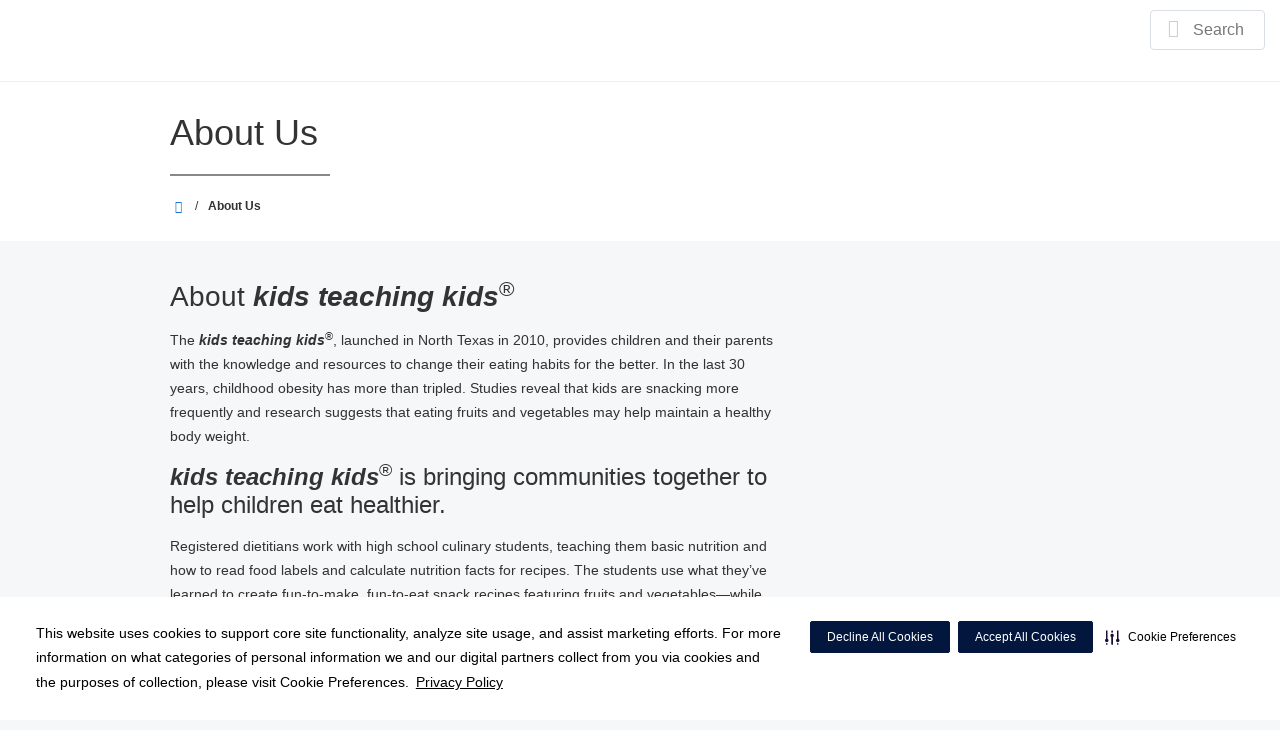

--- FILE ---
content_type: text/html;charset=UTF-8
request_url: https://kids-teaching-kids.com/about/
body_size: 54346
content:













    
    
    






	


































































 





















		
		




		










			
				
				
				
				
				
		
		
			






	
































		










 
 

 



















 













  
   




  



  
  
































  

  
  

  


  
 

    


          









								












	
	
																																																																																																																																																																																																																																																																																																																																																																																											
																																																																																																																																												
	



		
			








		
		










  


        






	









	









	

		
					
		
						
		
					
		
		
					
			
						
										
										
												
		
		
																			
		
		
																			
		
		
																			
		
		
																			
		
		
																			
		
		
										
																																																																																																																																																																																																																																			
								
	




	


	
	
			
	


	




	







	

	

	
								
	


						
	

		










	
	
		
	
	
	
		
	
	
















	















	
		
				
		



	
			
		
		









	
	













<!DOCTYPE html>
<html class="no-js" lang="en-us">
	<head>
		<meta http-equiv="X-UA-Compatible" content="IE=edge"/>
		<!-- To kick IE out of quirks mode so Respond.js works -->
		<meta name="viewport" content="initial-scale=1.0, width=device-width" />
		<meta charset="utf-8"/>
		<!-- <meta name="HandheldFriendly" content="true"/> --><!-- BlackBerry? -->
		<!-- <meta name="MobileOptimized" content="width" /> --><!-- IE Mobile? -->

				    <script
        defer
        data-strict-csp
        data-skip-css="false"
        src="https://cdn-prod.securiti.ai/consent/cookie-consent-sdk-loader-strict-csp.js"
        data-tenant-uuid="c2a0cde4-f9d5-4dd6-ba6d-3afc6437e4bc"
        data-domain-uuid="1f3e9615-467d-4b59-a2e5-b32ffb2d72d7"
        data-backend-url="https://app.securiti.ai">
    </script>

	<script type="text/javascript" src="https://cdn-prod.securiti.ai/consent/auto_blocking/c2a0cde4-f9d5-4dd6-ba6d-3afc6437e4bc/1f3e9615-467d-4b59-a2e5-b32ffb2d72d7.js"></script>

				



<script>
	var hcaGlobalTimeZones = [
		{
			currentUtcOffset: -18000000,
			dstAbbr: "EDT",
			abbr: "EST",
			localeString: "America/New_York"
		},
		{
			currentUtcOffset: -21600000,
			dstAbbr: "CDT",
			abbr: "CST",
			localeString: "America/Chicago"
		},
		{
			currentUtcOffset: -25200000,
			dstAbbr: "MDT",
			abbr: "MST",
			localeString: "America/Denver"
		},
		{
			currentUtcOffset: -28800000,
			dstAbbr: "PDT",
			abbr: "PST",
			localeString: "America/Los_Angeles"
		},
		{
			currentUtcOffset: -32400000,
			dstAbbr: "ADT",
			abbr: "AST",
			localeString: "America/Anchorage"
		},
		{
			currentUtcOffset: -36000000,
			dstAbbr: "HDT",
			abbr: "HST",
			localeString: "Pacific/Honolulu"
		}
	];
</script>

				





			

	




	



			
				
		
		
		
							
													
				
		
			
		
		
		
			
		
			
					
		 



	<meta name="robots" content="index, follow">


    <title>About | kids teaching kids<sup>&reg;</sup></title>
											
		
		
		
		
							        <link rel="canonical" href="https://kids-teaching-kids.com/about/"/>
						
				
						
				
				
				
		
		
				

	
    <meta property="og:title" content="About"/>
    <meta property="og:type" content="Website"/>
    <meta property="og:url" content="https://kids-teaching-kids.com/about/"/>
    <meta property="og:image" content="https://kids-teaching-kids.com/contentAsset/raw-data/03b6caed-cdae-461f-975d-c7daab54900a/secondaryFullColorSvgLogo"/>
    <meta property="og:site_name" content="Kids Teaching Kids"/>
    <meta property="og:description" content=""/>

																
				 


			


																		


		






		
	
		
	<script type="application/ld+json">
	{
		"@context": "https://schema.org"
		, "@type": "Organization"
				, "address": {
			"@type": "PostalAddress"
							, "addressLocality": ""
				, "addressRegion": ""
				, "postalCode": ""
				, "streetAddress": " "
			
		}
									, "image": "https://kids-teaching-kids.com"
				, "description": ""
		, "name": "Kids Teaching Kids"
						
					, "telephone": ""
			, "faxNumber": ""
		
		, "logo": "https://kids-teaching-kids.com/dA/03b6caedcd/fullColorLogo/4C - Kids Teaching Kids Healthy Lifestyles Logos 04.png"
		, "url": "https://kids-teaching-kids.com"
					}
	</script>












				




						
				
	




						
	
		










	
		

<script>
	window.dataLayer = window.dataLayer || [];
	dataLayer.push({
		'Analytics ID' : 'UA-60997798-35'
		,'Division' : 'North Texas'
		,'Group' : 'American'
		,'Market' : 'Dallas Ft. Worth'
		,'City' : ''
		,'State' : ''
		,'Line of Business' : 'Hospital Operations'
		,'Facility COID' : 'NA'
		,'Facility Name' : 'NA'
		,'Site Type' : 'Market Site'
		,'Domain' : 'kids-teaching-kids.com'
		,'Site Section' : 'About'
		,'Marketing Specialty' : 'n/a'
					,'Service Line Content' : 'NA'
																		,'HCA Platform' : 'dotcms'
	});
</script>


<script>
	var hcaAnalyticsContext = {
		 "facility_group": "American",
		 "facility_division": "North Texas",
		 "facility_market": "Dallas Ft. Worth",
		 "facility_city": "n/a",
		 "facility_state": "n/a",
		 "line_of_business": "Hospital Operations",
		 "site_type": "Market Site",
		 "marketing_specialty": "n/a",
		 "test_page_version": "n/a",
		 "facility_coid": "NA",
		 "facility_name": "NA",
		 "logged_in": false,
		 "domain": "kids-teaching-kids.com",
		 "site_search_term": "n/a",
		 "site_search_category": "n/a",
		 "page_type": "About",
		 "service_line_content": "NA",
		 "health_library_content": "n/a",
		 "job_search_term": "n/a",
		 "job_search_category": "n/a",
		 "job_id": "n/a",
		 "job_title": "n/a",
		 "job_schedule": "n/a",
		 "job_facility_name": "n/a",
		 "job_city": "n/a",
		 "job_state": "n/a",
		 "job_division": "n/a",
		 "job_zip": "n/a",
		 "job_education": "n/a",
		 "job_class": "n/a",
		 "job_updated": "n/a",
		 "hca_platform": "dotcms"
	};
</script>

		
	
		
		
				
									
				
				
							<!-- FAVICON -->
			<link rel="shortcut icon" href="/local/images/favicon.ico" type="image/ico" />
		
		
									<link rel="stylesheet" href="//core.secure.ehc.com/design/lib/framework/bs3/bootstrap.min.css" />
					
				<link rel="stylesheet" href="//core.secure.ehc.com/design/lib/chosen/latest/chosen.min.css" media="screen" />

		
		
			<link rel="stylesheet" href="//core.secure.ehc.com/design/font/fontawesomer/css/fontawesomer.css" />
		
		
					
	
		

















		
		
				
		
				
				
		
												<link rel="stylesheet" href="//core.secure.ehc.com/themes/hut/shared/assets/main.min.css?v=01072026101458" />
			
						<link rel="stylesheet" href="//core.secure.ehc.com/themes/hut/2016/v1/assets/main.min.css?v=01072026101458" />
		
				
				
		
		
							<link rel="stylesheet" href="//core.secure.ehc.com/src/widgets/social-media/v1/assets/social-media-v1.min.css">
		
				<script>
	var ebColorVariants = [];
	var hutEntityBrandingPrimary = '#005EA5';
	var hutEntityBrandingSecondary = '#B35300';

	// add increments of 5 from 0-95
	for (var i = 0; i < 100; i++) {
		if (i % 5 === 0) {
			ebColorVariants.push(i);
		}
	}

	var ebVariantCss = '';
	var colorRules = [
		{
			'type': 'bg',
			'rule': 'background-color'
		},
		{
			'type': 'font',
			'rule': 'color'
		},
		{
			'type': 'border',
			'rule': 'border-color'
		}
	];

	// build css strings with variant colors
	for (var i = 0; i < ebColorVariants.length; i++) {
		var rgbArr = rgbArray('#005EA5');
		var colorAddWhite = colorMixer(rgbArr, [255, 255, 255], ebColorVariants[i]/100);
		var colorAddBlack = colorMixer([0, 0, 0], rgbArr, ebColorVariants[i]/100);
		var variantStringWhite = '--' + ebColorVariants[i];
		var variantStringBlack = '--' + Number(ebColorVariants[i] + 100);

		for (var s = 0; s < colorRules.length; s++) {

			if (ebColorVariants[i] === 0) {
				variantStringWhite = '';
				variantStringBlack = '';
			} else {
				ebVariantCss += '.eb__primary-' + colorRules[s].type + variantStringWhite + '{' + colorRules[s].rule + ': ' + colorAddWhite + ';}' +
				'.eb__primary-hover-' + colorRules[s].type + variantStringWhite + ':hover, .eb__primary-hover-' + colorRules[s].type + variantStringWhite + ':active, .eb__primary-hover-' + colorRules[s].type + variantStringWhite + ':focus, .eb__primary-hover-' + colorRules[s].type + variantStringWhite + '.active' + '{' + colorRules[s].rule + ': ' + colorAddWhite + ';}' +
				'.eb__primary-after-' + colorRules[s].type + variantStringWhite + '::after, .eb__primary-before-' + colorRules[s].type + variantStringWhite + '::before {' + colorRules[s].rule + ': ' + colorAddWhite + ';}';
			}
			ebVariantCss +=	'.eb__primary-' + colorRules[s].type + variantStringBlack + '{' + colorRules[s].rule + ': ' + colorAddBlack + ';}' +
				'.eb__primary-hover-' + colorRules[s].type + variantStringBlack + ':hover, .eb__primary-hover-' + colorRules[s].type + variantStringBlack + ':active, .eb__primary-hover-' + colorRules[s].type + variantStringBlack + ':focus, .eb__primary-hover-' + colorRules[s].type + variantStringBlack + '.active' + '{' + colorRules[s].rule + ': ' + colorAddBlack + ';}' +
				'.eb__primary-after-' + colorRules[s].type + variantStringBlack + '::after, .eb__primary-before-' + colorRules[s].type + variantStringBlack + '::before {' + colorRules[s].rule + ': ' + colorAddBlack + ';}';
		}
	}

	// create and add style to DOM
	var ebVariantStyle = document.createElement('style');
	ebVariantStyle.type = 'text/css';
	ebVariantStyle.innerHTML = ebVariantCss;
	document.getElementsByTagName('head')[0].appendChild(ebVariantStyle);

	// HELPERS
	/*
	* HEX to RGB array converter
	* accepts HEX string (with hash)
	* returns array
	*/
	function rgbArray(h) {
		var r = 0;
		var g = 0;
		var b = 0;

		// 3 digits
		if (h.length === 4) {
			r = "0x" + h[1] + h[1];
			g = "0x" + h[2] + h[2];
			b = "0x" + h[3] + h[3];
		// 6 digits
		} else if (h.length === 7) {
			r = "0x" + h[1] + h[2];
			g = "0x" + h[3] + h[4];
			b = "0x" + h[5] + h[6];
		}

		return [r, g, b];
	}

	/*
	* Mixes individual red green and blue values
	* accepts String, String, Number
	* returns parseInt
	*/
	function colorChannelMixer(colorChannelA, colorChannelB, amountToMix) {
		var channelA = colorChannelA * amountToMix;
		var channelB = colorChannelB * (1 - amountToMix);
		return parseInt(channelA + channelB);
	}

	/*
	* Mixes RGB array values
	* accepts Array, Array, Number
	* returns String
	*/
	function colorMixer(rgbA, rgbB, amountToMix) {
		var r = colorChannelMixer(rgbA[0], rgbB[0], amountToMix);
		var g = colorChannelMixer(rgbA[1], rgbB[1], amountToMix);
		var b = colorChannelMixer(rgbA[2], rgbB[2], amountToMix);
		return "rgb(" + r + "," + g + "," + b + ")";
	}

</script>
				
				


		


	<link href="//core.secure.ehc.com/design/css/entity-branding/hut/branding.dot?id=26501%7CKids-Teaching-Kids-MBC&theme=2016&host=242e1c2a-198c-4fb6-acba-77212d19dcef" rel="stylesheet" type="text/css">

				

<meta name="msvalidate.01" content="4230E029CF7600B9A71C31D1EDBDCA30" />
<meta name="google-site-verification" content="N9Mw8b0_dBmDKcKu4aLju1FLmHiszazYxOls4aj_sWY" />
<meta name="google-site-verification" content="9gDn-d6cRKKzkl0kh401eBYwy5Gu3yt5Aftp1UraJoo" />
							<!-- BEGIN LOCAL CSS -->
			<style>
				/*******************************************
local css
********************************************/

			</style>
			<!-- END LOCAL CSS -->
		
				<!-- BEGIN UTIL CUSTOM VTL -->
		










<link rel="stylesheet" href="https://web-q-hospital.prod.ehc.com/global/hut/widgets/css/webq-widgets.css?v=1.1.052820" type="text/css">
  <link rel="stylesheet" href="https://web-q-hospital.prod.ehc.com/global/hut/widgets/css/webq-widgets-eb.css?id=26501%7CKids-Teaching-Kids-MBC&v=1.1.052820" type="text/css">	





		<!-- END UTIL CUSTOM VTL -->

		
				
		
		


		<script>
			var isMarketBrand = true;
			var hostLocations = [{"marketUrl":"","city":"Austin","additionalText":"","facilityEccNumber":"","link":"https://kids-teaching-kids.com/locations/ktk-central-texas/","primaryColor":"#005EA5","entityBrandingId":"06766|St-Davids-HealthCare-KTK","description":"","orgLevel":"Facility","title":"Central Texas","taleoFacilityId":"","type":"[Other]","division":"","hcaLineOfBusiness":"NA","mhoEnabled":"false","default":"[]","programName":"","financialServiceNumber":"","marketingSpecialty":"n/a","primaryGradient":"#0076BC","id":"720b5c6d-0602-48ec-b535-b22cd9269b6d","state":"TX","fax":"","lat":"30.2617392710223","group":"American","zip":"78701","ctaButton":"","image":"","hours":"","lng":"-97.7417551","address2":"Suite 1800","urlTitle":"","contactEmail":"","address1":"98 San Jacinto Blvd.","secondaryCtaButton":"","coid":"06766","rsid":"","erFeed":"","accessPoint":"ktk-central-texas","market":"","phone":"","sortOrder":"0","billPayValue":"","extraCtaButton":"","secondaryGradient":"#994700","providerLocationUrlTitle":"","secondaryColor":"#B35300"},{"marketUrl":"","city":"El Paso","additionalText":"","facilityEccNumber":"","link":"https://kids-teaching-kids.com/locations/ktk-el-paso/","primaryColor":"#005EA5","entityBrandingId":"39307|Las-Palmas-Medical-Center-KTK","description":"","orgLevel":"Facility","title":"El Paso","taleoFacilityId":"","type":"[Other]","division":"","hcaLineOfBusiness":"NA","mhoEnabled":"false","default":"[]","programName":"","financialServiceNumber":"","marketingSpecialty":"n/a","primaryGradient":"#0076BC","id":"9476f277-c8a0-48b8-af74-3c1d73bec1d3","state":"TX","fax":"","lat":"31.7701627429712","group":"American","zip":"79902","ctaButton":"","image":"","hours":"","lng":"-106.49901797461936","address2":"","urlTitle":"","contactEmail":"","address1":"1801 N Oregon St.","secondaryCtaButton":"","coid":"39307","rsid":"","erFeed":"","accessPoint":"ktk-el-paso","market":"","phone":"","sortOrder":"0","billPayValue":"","extraCtaButton":"","secondaryGradient":"#994700","providerLocationUrlTitle":"","secondaryColor":"#B35300"},{"marketUrl":"","city":"Houston","additionalText":"","facilityEccNumber":"","link":"/locations/ktk-houston","primaryColor":"#005EA5","entityBrandingId":"26503|Kids-Teaching-Kids-Houston","description":"","orgLevel":"Facility","title":"Houston","taleoFacilityId":"","type":"[Other]","division":"","hcaLineOfBusiness":"NA","mhoEnabled":"false","default":"[]","programName":"","financialServiceNumber":"","marketingSpecialty":"n/a","primaryGradient":"#0076BC","id":"87045653-6a6e-40c3-8769-0ae775230876","state":"TX","fax":"","lat":"29.7323075","group":"American","zip":"77098","ctaButton":"","image":"","hours":"","lng":"-95.4278721","address2":"","urlTitle":"","contactEmail":"","address1":"3737 Buffalo Speedway","secondaryCtaButton":"","coid":"26503","rsid":"","erFeed":"","accessPoint":"ktk-houston","market":"","phone":"","sortOrder":"0","billPayValue":"","extraCtaButton":"","secondaryGradient":"#994700","providerLocationUrlTitle":"","secondaryColor":"#B35300"},{"marketUrl":"","city":"","additionalText":"","facilityEccNumber":"","link":"http://kids-teaching-kids-hut.prod.ehc.com/","primaryColor":"#005EA5","entityBrandingId":"26501|Kids-Teaching-Kids-MBC","description":"","orgLevel":"Market","title":"Kids Teaching Kids","taleoFacilityId":"","type":"[Other]","division":"","hcaLineOfBusiness":"NA","mhoEnabled":"false","default":"[Yes]","programName":"","financialServiceNumber":"","marketingSpecialty":"n/a","primaryGradient":"#0076BC","id":"9e4bf989-606a-44c7-85bb-0fd92616b512","state":"","fax":"","lat":"","group":"American","zip":"","ctaButton":"","image":"","hours":"","lng":"","address2":"","urlTitle":"","contactEmail":"","address1":"","secondaryCtaButton":"","coid":"26501","rsid":"","erFeed":"","accessPoint":"kids-teaching-kids","market":"","phone":"","sortOrder":"0","billPayValue":"","extraCtaButton":"","secondaryGradient":"#994700","providerLocationUrlTitle":"","secondaryColor":"#B35300"},{"marketUrl":"","city":"Dallas","additionalText":"","facilityEccNumber":"","link":"/locations/ktk-north-texas/","primaryColor":"#005EA5","entityBrandingId":"26503|North-Texas-Kids-Teaching-Kids-MBC","description":"","orgLevel":"Facility","title":"North Texas/Lubbock","taleoFacilityId":"","type":"[Other]","division":"North Texas","hcaLineOfBusiness":"NA","mhoEnabled":"false","default":"[]","programName":"","financialServiceNumber":"","marketingSpecialty":"n/a","primaryGradient":"#0076BC","id":"f81b92a8-2c64-4bd0-8bcc-7ac3ff57b1ae","state":"TX","fax":"","lat":"32.9270565","group":"American","zip":"75240","ctaButton":"","image":"","hours":"","lng":"-96.81865189999999","address2":"Suite 2000","urlTitle":"","contactEmail":"","address1":"13155 Noel Rd","secondaryCtaButton":"","coid":"26500","rsid":"","erFeed":"","accessPoint":"ktk-north-texas","market":"","phone":"","sortOrder":"0","billPayValue":"","extraCtaButton":"","secondaryGradient":"#994700","providerLocationUrlTitle":"","secondaryColor":"#B35300"},{"marketUrl":"","city":"San Antonio","additionalText":"","facilityEccNumber":"","link":"/locations/ktk-san-antonio/","primaryColor":"#005EA5","entityBrandingId":"08164|San-Antonio-Kids-Teaching-Kids-MBC","description":"","orgLevel":"Facility","title":"San Antonio","taleoFacilityId":"","type":"[Other]","division":"","hcaLineOfBusiness":"NA","mhoEnabled":"false","default":"[]","programName":"","financialServiceNumber":"","marketingSpecialty":"n/a","primaryGradient":"#0076BC","id":"e5624495-f742-4e51-8918-17758a270550","state":"TX","fax":"","lat":"29.58829309999999","group":"American","zip":"78249","ctaButton":"","image":"","hours":"","lng":"-98.5957371","address2":"Suite 600","urlTitle":"","contactEmail":"","address1":"15727 Anthem Pkwy","secondaryCtaButton":"","coid":"08164","rsid":"","erFeed":"","accessPoint":"ktk-san-antonio","market":"","phone":"","sortOrder":"0","billPayValue":"","extraCtaButton":"","secondaryGradient":"#994700","providerLocationUrlTitle":"","secondaryColor":"#B35300"}];
			var hostCurrentLocationUrl = "";
			var hostCurrentLocationTitle = "";
			var hostFacilityName = "kids teaching kids<sup>&reg;</sup>";
		</script>

		<script type="text/javascript" src="//core.secure.ehc.com/design/lib/analytics/assets/hut-api-controller.min.js"></script>

							<script type="text/javascript" src="//core.secure.ehc.com/util/celebrus.js" defer></script>
			
						
		
	</head>

	
	
		
		
		
		
	
		<body class="hospital-interior-aside-right page-aside-right about unified interior theme-2016 market-brand ">

		
		



			
	


				












    



				
				<div id="page-wrap">
																									<a href="#page" tabindex="1" id="skip-nav-accessibility-aid">Skip to main content</a>
							
												<!--[if lte IE 9]>
				<div id="update-browser-warning" class="alert alert-info">
					<strong>You are using an outdated browser</strong>
					<p>It is limiting your browser experience. For the best web experience, upgrade to the latest version of <a href="http://www.microsoft.com/windows/downloads/ie/getitnow.mspx">Internet Explorer</a> or try one of these alternatives: <a href="http://www.getfirefox.com/">Firefox</a>, <a href="http://www.google.com/chrome">Google Chrome</a> or <a href="http://www.apple.com/safari/">Safari</a>.</p>
					<p>Still dependent on your version of IE for legacy applications?  Please install one of the other recommended browsers.</p>
				</div>
			<![endif]-->
<div id="header-wrap">
		


		


  
  

	 









	




	

	














	






						
	
	








		
	
		
	
			

	
		
	
		
	
	



	
	<div class="mbc-header-wrap ">
				<div class="sticky-header-mobile">
						<div class="mbc-header-mobile">
	<div class="mbc-header-mobile-inner">
		<div class="mbc-mobile-menu-toggle-wrap">
			<a class="mbc-mobile-menu-toggle" href="#">
				<span class="bar"></span>
				<span class="bar"></span>
				<span class="bar"></span>
				<span class="mbc-menu-toggle-text">Menu</span>
			</a>
		</div>

				<a href='/home/' class='mobile-header-logo cdp-globalNav'><img src='/dA/03b6caedcd/secondaryFullColorSvgLogo/Kids-Teaching-Kids-Healthy-Lifestyles-Logos-blue.svg' alt='kids teaching kids<sup>&reg;</sup>'></a>

		<a class="mobile-header-search" href="#"><i class="icon-search"></i></a>
		<div class="global-nav-right">
			
	<form class="global-nav-search" action="/search/results.dot" method="GET">
		<div class="form-group">
						<input type="text" name="q" class="form-control" placeholder="Search" autocomplete="off" required maxlength="64" aria-label="Search" pattern="^[a-zA-Z0-9-`.'()? ]*$" title="Can only contain letters, numbers and limited special characters.">
			<button type="submit" aria-label="Submit Search">
				<i class="icon-search" aria-hidden="true"></i>
			</button>
			<a href="#" class="close-global-search" aria-label="Close Search"><i class="icon-remove" aria-hidden="true"></i></a>
			
						<div class="mbc-search-results">
				<a href="#" class="mbc-close-search" aria-label="Close recent searches">&times;</a>
				<span class="mbc-recent-search-title"><strong>Recent Searches</strong></span>
				<ul class="mbc-recent-searches"></ul>
			</div>
		</div>
	</form>
		</div>

		<nav id="" class="main-nav" role="navigation" aria-label="" data-celebrus="cdp-globalNav">

				
	
	
	
	
		
			<div class="mobile-cta-links">
									
										<div class="cta-item-count-one cta-item">
					<a class='cdp-globalNav-Cta'href='/locations/' data-analytics='{"feature": "nava", "name": "ctaClick"}'><i class='icon-location cdp-globalNav-Cta' aria-hidden='true'></i><span>Directions</span></a>
				</div>
					</div>
	
																				
	
	<div class="container-fluid">

					<a href="#" class="mobile-menu-back cdp-globalNav"><i class="icon-angle-left cdp-globalNav" aria-hidden="true"></i> Main Menu</a>

											
				
					<ul class="nav navbar-nav mb-global-nav">
				
				
				
										
										
										
					
										
										
										
										
					
										
										
										
					<li class="dropdown">
						<a href="/about" class="dropdown-toggle cdp-globalNav" data-toggle="dropdown" role="button" aria-haspopup="true" aria-expanded="false">About Us <span class="icon-angle-down cdp-globalNav" aria-hidden="true"></span></a>

													<div class="dropdown-menu">
								<div class="container">
									<p><a href="/about" class="cdp-globalNav">About Us</a></p>
									
																																																																																																										<ul class="dropdown-menu-list">
																						
																							<li><a target='_self' href='/about/index.dot' class='cdp-globalNav'>About Us</a></li>
											
																					</ul>
																	</div><!-- /.container -->
							</div><!-- /.dropdown-menu -->
											</li><!-- /.dropdown -->
				
										
										
										
					
										
										
										
										
					
					
																											
										
					<li class="dropdown">
						<a href="/home"class=cdp-globalNav>Home</a>

											</li><!-- /.dropdown -->
				
										
										
										
					
										
										
										
										
					
					
										
										
					<li class="dropdown">
						<a href="/sign-up"class=cdp-globalNav>Parent Sign-up</a>

											</li><!-- /.dropdown -->
				
										
										
										
					
										
										
										
										
					
					
										
										
					<li class="dropdown">
						<a href="/school-districts"class=cdp-globalNav>School Districts</a>

											</li><!-- /.dropdown -->
				
										
										
										
					
										
										
										
										
					
										
										
										
					<li class="dropdown">
						<a href="/faqs" class="dropdown-toggle cdp-globalNav" data-toggle="dropdown" role="button" aria-haspopup="true" aria-expanded="false">FAQs <span class="icon-angle-down cdp-globalNav" aria-hidden="true"></span></a>

													<div class="dropdown-menu">
								<div class="container">
									<p><a href="/faqs" class="cdp-globalNav">FAQs</a></p>
									
																																																																																																																																																																																																										<ul class="dropdown-menu-list">
																						
																							<li><a target='_self' href='/faqs/for-pe-teachers' class='cdp-globalNav'>For PE Teachers</a></li>
																							<li><a target='_self' href='/faqs/index.dot' class='cdp-globalNav'>Frequently Asked Questions</a></li>
																							<li><a target='_self' href='/faqs/for-culinary-instructors' class='cdp-globalNav'>For Culinary Instructors</a></li>
																							<li><a target='_self' href='/faqs/kids-teaching-kids-reviews' class='cdp-globalNav'>kids teaching kids® Reviews</a></li>
											
																					</ul>
																	</div><!-- /.container -->
							</div><!-- /.dropdown-menu -->
											</li><!-- /.dropdown -->
				
										
										
										
					
										
										
										
										
					
																
										
										
					<li class="dropdown">
						<a href="/locations"class=cdp-globalNav>Regions</a>

											</li><!-- /.dropdown -->
				
										
										
										
					
										
										
										
										
					
					
										
										
					<li class="dropdown">
						<a href="/cookbook-archives"class=cdp-globalNav>Recipe Book</a>

											</li><!-- /.dropdown -->
				
										
										
										
					
										
										
										
										
					
					
										
										
					<li class="dropdown">
						<a href="/healthy-snack-finder"class=cdp-globalNav>Healthy Snack Finder</a>

											</li><!-- /.dropdown -->
				
										
										
										
					
										
										
										
										
					
										
										
																
				
											</ul><!-- /.nav.navbar-nav -->
		
						
										
					<div class="facility-cta pull-right">
								
											</div>
		
	</div><!-- /.container-fluid -->
</nav><!-- #main-nav -->
	</div>
	</div>
		</div>

				<div class="sticky-header-desktop" data-edit-mode="">
									
<div class="mbc-header-desktop">
	<div class="global-nav-wrap">
		<div class="mbc-logo-wrap ">
			<div class="logo height95">
				<a href='/home/' class='cdp-globalNav'><img src='/dA/03b6caedcd/knockoutSvgLogo/Kids-Teaching-Kids-Healthy-Lifestyles-white.svg' alt='kids teaching kids<sup>&reg;</sup>'></a>
			</div>
		</div>

		<div class="text-right global-nav-right ">
			
							<ul class="list-inline list-unstyled global-nav">
																		<li><a href="/about" class="cdp-globalNav" title="About Us">About Us</a></li>
																																<li class="global-nav-home global-nav-stuck"><a href="/" class="home-link cdp-globalNav" aria-label="Home"><i class="icon-home cdp-globalNav" aria-hidden="true"></i></a></li>
																															<li><a href="/sign-up" class="cdp-globalNav" title="Parent Sign-up">Parent Sign-up</a></li>
																								<li><a href="/school-districts" class="cdp-globalNav" title="School Districts">School Districts</a></li>
																								<li><a href="/faqs" class="cdp-globalNav" title="FAQs">FAQs</a></li>
																																<li>
									<a href="/locations/" class="cdp-globalNav">Regions</a>
								</li>
																															<li><a href="/cookbook-archives" class="cdp-globalNav" title="Recipe Book">Recipe Book</a></li>
																								<li><a href="/healthy-snack-finder" class="cdp-globalNav" title="Healthy Snack Finder">Healthy Snack Finder</a></li>
																								<li><a href="/kids-fit-menu" class="cdp-globalNav" title="Kids Fit Menu">Kids Fit Menu</a></li>
											
					
					<li class="global-nav-more global-nav-stuck">
						<a href="#" class="cdp-globalNav" aria-label="More Navigation Links">...</a>
						<div class="more-dropdown">
							<p>More from kids teaching kids<sup>&reg;</sup></p>
							<ul class="list-unstyled">
															</ul>
						</div>
					</li>
				</ul>
			
			
	<form class="global-nav-search" action="/search/results.dot" method="GET">
		<div class="form-group">
						<input type="text" name="q" class="form-control" placeholder="Search" autocomplete="off" required maxlength="64" aria-label="Search" pattern="^[a-zA-Z0-9-`.'()? ]*$" title="Can only contain letters, numbers and limited special characters.">
			<button type="submit" aria-label="Submit Search">
				<i class="icon-search" aria-hidden="true"></i>
			</button>
			<a href="#" class="close-global-search" aria-label="Close Search"><i class="icon-remove" aria-hidden="true"></i></a>
			
						<div class="mbc-search-results">
				<a href="#" class="mbc-close-search" aria-label="Close recent searches">&times;</a>
				<span class="mbc-recent-search-title"><strong>Recent Searches</strong></span>
				<ul class="mbc-recent-searches"></ul>
			</div>
		</div>
	</form>
		</div>
	</div>

	
	
			<div class="global-header-info header-info">
			<div class="container-fluid">
				<div class="row">
					<div class="col-sm-6">
											</div>
					<div class="col-sm-6 text-right">
												
																	</div>
				</div>
			</div>
		</div>
	</div>
		</div>

				<div class="mbc-header-mobile">
	<div class="mbc-header-mobile-inner">
		<div class="mbc-mobile-menu-toggle-wrap">
			<a class="mbc-mobile-menu-toggle" href="#">
				<span class="bar"></span>
				<span class="bar"></span>
				<span class="bar"></span>
				<span class="mbc-menu-toggle-text">Menu</span>
			</a>
		</div>

				<a href='/home/' class='mobile-header-logo cdp-globalNav'><img src='/dA/03b6caedcd/secondaryFullColorSvgLogo/Kids-Teaching-Kids-Healthy-Lifestyles-Logos-blue.svg' alt='kids teaching kids<sup>&reg;</sup>'></a>

		<a class="mobile-header-search" href="#"><i class="icon-search"></i></a>
		<div class="global-nav-right">
			
	<form class="global-nav-search" action="/search/results.dot" method="GET">
		<div class="form-group">
						<input type="text" name="q" class="form-control" placeholder="Search" autocomplete="off" required maxlength="64" aria-label="Search" pattern="^[a-zA-Z0-9-`.'()? ]*$" title="Can only contain letters, numbers and limited special characters.">
			<button type="submit" aria-label="Submit Search">
				<i class="icon-search" aria-hidden="true"></i>
			</button>
			<a href="#" class="close-global-search" aria-label="Close Search"><i class="icon-remove" aria-hidden="true"></i></a>
			
						<div class="mbc-search-results">
				<a href="#" class="mbc-close-search" aria-label="Close recent searches">&times;</a>
				<span class="mbc-recent-search-title"><strong>Recent Searches</strong></span>
				<ul class="mbc-recent-searches"></ul>
			</div>
		</div>
	</form>
		</div>

		<nav id="" class="main-nav" role="navigation" aria-label="" data-celebrus="cdp-globalNav">

				
	
	
	
	
		
			<div class="mobile-cta-links">
									
										<div class="cta-item-count-one cta-item">
					<a class='cdp-globalNav-Cta'href='/locations/' data-analytics='{"feature": "nava", "name": "ctaClick"}'><i class='icon-location cdp-globalNav-Cta' aria-hidden='true'></i><span>Directions</span></a>
				</div>
					</div>
	
																				
	
	<div class="container-fluid">

					<a href="#" class="mobile-menu-back cdp-globalNav"><i class="icon-angle-left cdp-globalNav" aria-hidden="true"></i> Main Menu</a>

											
				
					<ul class="nav navbar-nav mb-global-nav">
				
				
				
										
										
										
					
										
										
										
										
					
										
										
										
					<li class="dropdown">
						<a href="/about" class="dropdown-toggle cdp-globalNav" data-toggle="dropdown" role="button" aria-haspopup="true" aria-expanded="false">About Us <span class="icon-angle-down cdp-globalNav" aria-hidden="true"></span></a>

													<div class="dropdown-menu">
								<div class="container">
									<p><a href="/about" class="cdp-globalNav">About Us</a></p>
									
																																																																																																										<ul class="dropdown-menu-list">
																						
																							<li><a target='_self' href='/about/index.dot' class='cdp-globalNav'>About Us</a></li>
											
																					</ul>
																	</div><!-- /.container -->
							</div><!-- /.dropdown-menu -->
											</li><!-- /.dropdown -->
				
										
										
										
					
										
										
										
										
					
					
																											
										
					<li class="dropdown">
						<a href="/home"class=cdp-globalNav>Home</a>

											</li><!-- /.dropdown -->
				
										
										
										
					
										
										
										
										
					
					
										
										
					<li class="dropdown">
						<a href="/sign-up"class=cdp-globalNav>Parent Sign-up</a>

											</li><!-- /.dropdown -->
				
										
										
										
					
										
										
										
										
					
					
										
										
					<li class="dropdown">
						<a href="/school-districts"class=cdp-globalNav>School Districts</a>

											</li><!-- /.dropdown -->
				
										
										
										
					
										
										
										
										
					
										
										
										
					<li class="dropdown">
						<a href="/faqs" class="dropdown-toggle cdp-globalNav" data-toggle="dropdown" role="button" aria-haspopup="true" aria-expanded="false">FAQs <span class="icon-angle-down cdp-globalNav" aria-hidden="true"></span></a>

													<div class="dropdown-menu">
								<div class="container">
									<p><a href="/faqs" class="cdp-globalNav">FAQs</a></p>
									
																																																																																																																																																																																																										<ul class="dropdown-menu-list">
																						
																							<li><a target='_self' href='/faqs/for-pe-teachers' class='cdp-globalNav'>For PE Teachers</a></li>
																							<li><a target='_self' href='/faqs/index.dot' class='cdp-globalNav'>Frequently Asked Questions</a></li>
																							<li><a target='_self' href='/faqs/for-culinary-instructors' class='cdp-globalNav'>For Culinary Instructors</a></li>
																							<li><a target='_self' href='/faqs/kids-teaching-kids-reviews' class='cdp-globalNav'>kids teaching kids® Reviews</a></li>
											
																					</ul>
																	</div><!-- /.container -->
							</div><!-- /.dropdown-menu -->
											</li><!-- /.dropdown -->
				
										
										
										
					
										
										
										
										
					
																
										
										
					<li class="dropdown">
						<a href="/locations"class=cdp-globalNav>Regions</a>

											</li><!-- /.dropdown -->
				
										
										
										
					
										
										
										
										
					
					
										
										
					<li class="dropdown">
						<a href="/cookbook-archives"class=cdp-globalNav>Recipe Book</a>

											</li><!-- /.dropdown -->
				
										
										
										
					
										
										
										
										
					
					
										
										
					<li class="dropdown">
						<a href="/healthy-snack-finder"class=cdp-globalNav>Healthy Snack Finder</a>

											</li><!-- /.dropdown -->
				
										
										
										
					
										
										
										
										
					
										
										
																
				
											</ul><!-- /.nav.navbar-nav -->
		
						
										
					<div class="facility-cta pull-right">
								
											</div>
		
	</div><!-- /.container-fluid -->
</nav><!-- #main-nav -->
	</div>
	</div>

						
<div class="mbc-header-desktop">
	<div class="global-nav-wrap">
		<div class="mbc-logo-wrap ">
			<div class="logo height95">
				<a href='/home/' class='cdp-globalNav'><img src='/dA/03b6caedcd/knockoutSvgLogo/Kids-Teaching-Kids-Healthy-Lifestyles-white.svg' alt='kids teaching kids<sup>&reg;</sup>'></a>
			</div>
		</div>

		<div class="text-right global-nav-right ">
			
							<ul class="list-inline list-unstyled global-nav">
																		<li><a href="/about" class="cdp-globalNav" title="About Us">About Us</a></li>
																																<li class="global-nav-home global-nav-stuck"><a href="/" class="home-link cdp-globalNav" aria-label="Home"><i class="icon-home cdp-globalNav" aria-hidden="true"></i></a></li>
																															<li><a href="/sign-up" class="cdp-globalNav" title="Parent Sign-up">Parent Sign-up</a></li>
																								<li><a href="/school-districts" class="cdp-globalNav" title="School Districts">School Districts</a></li>
																								<li><a href="/faqs" class="cdp-globalNav" title="FAQs">FAQs</a></li>
																																<li>
									<a href="/locations/" class="cdp-globalNav">Regions</a>
								</li>
																															<li><a href="/cookbook-archives" class="cdp-globalNav" title="Recipe Book">Recipe Book</a></li>
																								<li><a href="/healthy-snack-finder" class="cdp-globalNav" title="Healthy Snack Finder">Healthy Snack Finder</a></li>
																								<li><a href="/kids-fit-menu" class="cdp-globalNav" title="Kids Fit Menu">Kids Fit Menu</a></li>
											
					
					<li class="global-nav-more global-nav-stuck">
						<a href="#" class="cdp-globalNav" aria-label="More Navigation Links">...</a>
						<div class="more-dropdown">
							<p>More from kids teaching kids<sup>&reg;</sup></p>
							<ul class="list-unstyled">
															</ul>
						</div>
					</li>
				</ul>
			
			
	<form class="global-nav-search" action="/search/results.dot" method="GET">
		<div class="form-group">
						<input type="text" name="q" class="form-control" placeholder="Search" autocomplete="off" required maxlength="64" aria-label="Search" pattern="^[a-zA-Z0-9-`.'()? ]*$" title="Can only contain letters, numbers and limited special characters.">
			<button type="submit" aria-label="Submit Search">
				<i class="icon-search" aria-hidden="true"></i>
			</button>
			<a href="#" class="close-global-search" aria-label="Close Search"><i class="icon-remove" aria-hidden="true"></i></a>
			
						<div class="mbc-search-results">
				<a href="#" class="mbc-close-search" aria-label="Close recent searches">&times;</a>
				<span class="mbc-recent-search-title"><strong>Recent Searches</strong></span>
				<ul class="mbc-recent-searches"></ul>
			</div>
		</div>
	</form>
		</div>
	</div>

	
	
			<div class="global-header-info header-info">
			<div class="container-fluid">
				<div class="row">
					<div class="col-sm-6">
											</div>
					<div class="col-sm-6 text-right">
												
																	</div>
				</div>
			</div>
		</div>
	</div>
	</div>

</div>

<div id="page">
								<div class="heading-bar">
					<div class="container">
				<div class="row">
					<div class="col-sm-12">
						<h1 id="section-heading" class="heading-underline">About Us</h1>
											</div>
				</div>
			</div>
							


			
				

	<div class="container-fluid bread-crumb-wrapper hidden-xs">
		<div class="container">
			<div class="row">
				<div class="breadcrumb">
																																																										
		
																		<ul>
																<li>
					<a href="/">
													<i class="icon-sl-house-2" aria-hidden="true"></i>
												<span class="sr-only"  aria-label="Home" >kids teaching kids<sup>&reg;</sup></span>
					</a>
					<meta content="1" />

																										<span class="separator">/</span>
												</li>
					
					
												
																																																																																		<li>About Us</li>
																											
							
																	 							</ul>
		 	
									</div>
			</div>
		</div>
	</div>
			</div>
		
	<div id="content-wrap">
		<div class="row">
			
										<aside id="aside-a" role="complementary">
					










													

				</aside>
						
			<section id="content-main">
																
								<main role="main">
										<div class="article-pre">
						




<h2>About <strong><em>kids teaching kids</em></strong><sup>&reg;</sup></h2>

<p>The <strong><em>kids teaching kids</em></strong><sup>&reg;</sup>, launched in North Texas in 2010, provides children and their parents with the knowledge and resources to change their eating habits for the better. In the last 30 years, childhood obesity has more than tripled. Studies reveal that kids are snacking more frequently and research suggests that eating fruits and vegetables may help maintain a healthy body weight.</p>

<h3><strong><em>kids teaching kids</em></strong><sup>&reg;</sup> is bringing communities together to help children eat healthier.</h3>



<p>Registered dietitians work with high school culinary students, teaching them basic nutrition and how to read food labels and calculate nutrition facts for recipes. The students use what they’ve learned to create fun-to-make, fun-to-eat snack recipes featuring fruits and vegetables—while staying within the nutrition guidelines set by the dietitians. Every snack has at least one serving of fruits and veggies, follows the American Dietary Guidelines and is designed for elementary students to prepare themselves.</p>

<p>With the help of high school graphic design and photography students, these healthy snack creations are compiled into <a href="/cookbook-archives/">recipe books</a> that are designed exclusively by kids, for kids. <strong><em>kids teaching kids</em></strong><sup>&reg;</sup> offers a new, interactive digital book annually and makes it available to elementary school students in North Texas and San Antonio.</p>

<h2>21-Day Snacking Challenge</h2>

<p>The core of the program is the “21-Day Snacking Challenge,” an innovative, three-week nutrition education initiative backed by participating school districts, educators and parents. During the challenge, elementary school students are invited to change their current after-school snacking habits by consuming more fruits and vegetables. Using the recipe books and our <a href="/healthy-snack-finder/">Healthy Snack Finder</a> as a foundation, kids are empowered to create fun, healthy snacks on their own or with minimal supervision. </p>

<p>Data collected at the end of each challenge shows that kids are changing their eating habits, trying new fruits and vegetables, and introducing the program to their extended families.</p>

<h3>Healthy food isn’t just good for you … it tastes good, too!</h3>

<h2>Kids Fit Menu</h2>

<p>An extension of the <strong><em>kids teaching kids</em></strong><sup>&reg;</sup> program is our <a href="/kids-fit-menu/">Kids Fit Menu<sup>&reg;</sup></a>, available at many local and chain restaurants. These kid-friendly menus feature our high school students’ recipes, starring at least two servings of fruits and vegetables, on participating restaurant menus. The Kids Fit Menu contest offers opportunities for culinary students to gain real-world experience and scholarships while helping restaurants provide healthful dining options for their family customers.</p>

<h2>21-Day Snacking Challenge @Work</h2>

<p>The <a href="https://snackingforsuccess.com">21-Day Snacking Challenge @Work</a> is a direct result of the overwhelming success of our original, kid-focused version. Our mission for the 21-Day Snacking Challenge @Work is to educate and encourage adults to adopt healthier habits, beginning with eating more fruits and vegetables at snack time. Using the same recipes created by our high school culinary students, we’ve designed a program that participating companies say has resulted in increased energy and productivity in the workplace.</p>

<h2>Annual Report</h2>

<p>Our goal is to help kids develop lifelong, healthy eating habits. </p>
<p>Since inception, the program has grown by leaps and bounds. As we reflect on our efforts, we ask ourselves:</p>

<ul>
    <li>Are we accomplishing our goal?</li>
    <li>Are we educating high school students?</li>
    <li>Are we helping kids make better choices during snack time?</li>
    <li>Are we creating a healthier community with the Kids Fit Menu® at restaurants?</li>
</ul>

<p>Our annual report answers these questions, highlighting our successes and summarizing our plans to continue moving forward toward healthier tomorrows.</p>
<a class="btn btn-primary btn-block" href="https://kids-teaching-kids.com/locations/ktk-north-texas/annual-report.dot">View the annual report</a>
<h2>Participating School Districts</h2>

<ul>
    <li><a href="/locations/ktk-north-texas/school-districts/">North Texas</a></li>
    <li><a href="/locations/ktk-san-antonio/school-districts/">San Antonio</a></li>
</ul>



					</div>
					
										<article id="content-main-body">
						




					</article>
					
										<div class="article-post">
						




					</div>
				</main><!-- /main -->
				
			</section><!-- /main-content -->
			
						<aside id="aside-b" role="complementary">
								

				




				
								

			</aside>
			
		</div><!-- /row -->
	</div><!-- /content-wrap -->

	<div id="post-content-wrap">
		<div id="post-content">
						




		</div>
	</div>

 </div><!-- /page -->

<div id="footer-wrap">
		



	
		










<footer role="contentinfo">

		
	
								





























	
			
			
		




						
					





<section class="site-info style-4">
	<div class="container">

		
			

		
	


<div class="row footer-divider hidden-xs">
	<div class="col-sm-3 footer-info">
		<img src='/dA/03b6caedcd/secondaryFullColorSvgLogo/Kids-Teaching-Kids-Healthy-Lifestyles-Logos-blue.svg' alt='kids teaching kids<sup>&reg;</sup>'>
		<p>
			Kids Teaching Kids<br/>
			
		</p>
		<p>
			
			
			
		</p>
	</div>
			
	
	
		
						
		
		
											<div class="col-sm-3 col-sm-offset-1">
									
		
		
																	
										<div class="footer-heading size-14">
					<h4>Programs</h4>
				</div>
				<nav class="footer-nav">
									<ul>
							
			
					
						
						
							
										<li>
						<a href="/locations/ktk-north-texas/">
							North Texas/Ector County
						</a>
					</li>
							
					
						
						
							
										<li>
						<a href="/locations/ktk-san-antonio/">
							San Antonio
						</a>
					</li>
							
					
						
						
							
										<li>
						<a href="/locations/ktk-houston/">
							Houston
						</a>
					</li>
							
					
						
						
							
										<li>
						<a href="/locations/ktk-central-texas/">
							Central Texas
						</a>
					</li>
							
					
						
						
							
										<li>
						<a href="/locations/ktk-el-paso/">
							El Paso
						</a>
					</li>
							
					
						</ul>
			</nav>
		
		</div>

		
	
						<div class="col-sm-3">
		        		        

<style>
	.social-media-link__wrapper-footer .social-media-link:focus:after, .social-media-link__wrapper-footer .social-media-link:hover:after {
		background-color: #0076BC;
	}
</style>











		    </div>
			</div>



<div class="row visible-xs-block">
	<div class="footer-info col-sm-8">
		<img src='/dA/03b6caedcd/secondaryFullColorSvgLogo/Kids-Teaching-Kids-Healthy-Lifestyles-Logos-blue.svg' alt='kids teaching kids<sup>&reg;</sup>'>
		<p>
			Kids Teaching Kids<br/>
			
		</p>
		<p>
											</p>
	</div>
</div>
<div class="row visible-xs-block">
	<form class="mobile-quick-links col-xs-10 col-xs-offset-1">
		<select name="mobile-url" class="form-control" onchange="openPage(this);">
			<option value="--">Quick Links</option>
			<option value="--">Programs</option><option value="/locations/ktk-north-texas/">--North Texas/Ector County</option><option value="/locations/ktk-san-antonio/">--San Antonio</option><option value="/locations/ktk-houston/">--Houston</option><option value="/locations/ktk-central-texas/">--Central Texas</option><option value="/locations/ktk-el-paso/">--El Paso</option>
		</select>
	</form>
</div>
<div class="row visible-xs-block">
	<div class="social-media social-media-links col-xs-12">
		


											



	</div>
</div>

				</div>
</section>
		
							



		
									
		

 



<div class="legal-container">
	<div class="container">
		<section class="legal-info">
										<div class="hidden-lg row">
					<div class="col-xs-12 text-center legal-links">
						<span class="copyright">Copyright 1999-2026 <a href='http://www.hcahealthcare.com'>C-HCA, Inc.</a>; All rights reserved.</span><br/>
							<a href='/legal/index.dot#notice-of-privacy-practices' data-legal='terms'>Notice of Privacy Practices</a> | <a href="/legal/index.dot#terms" data-legal="terms">Terms &amp; Conditions</a>
							| <a href="/legal/index.dot#notice-at-collection" data-legal="notice-at-collection">California Notice at Collection</a>
							| <a href="/legal/index.dot#privacy-policy" data-legal="privacy-policy">Privacy Policy</a><br />
							
							<a href="/legal/index.dot#social-media" data-legal="social-media">Social Media Policy</a>
							| <a href="/legal/index.dot#acceptable-use-policy" data-legal="acceptable-use-policy">Acceptable Use Policy</a>
							| <a href="/legal/index.dot#hca-nondiscrimination-notice" data-legal="hca-nondiscrimination-notice" >HCA Nondiscrimination Notice</a>
							<br />
							<a href="/legal/index.dot#surprise-billing-protections" data-legal="surprise-billing-protections">Surprise Billing Protections</a>
							| <a href="#" class="f-cmp-cookie-pref-tab">Cookie Preferences</a> 
							| <a href="/legal/index.dot#right-to-receive-estimate" data-legal="right-to-receive-estimate">Right to Receive Estimate</a>
							| <a href="/legal/index.dot#accessibility" data-legal="accessibility"><i aria-hidden="true" class="icon-accessible"></i>Accessibility</a>
							| <a href="/legal/index.dot#responsible-disclosure" data-legal="responsible-disclosure">Disclosures</a>
					</div>
				</div>
				<div class="visible-lg row">
					<div class="col-lg-3 text-left">
						<span class="copyright">Copyright 1999-2026 <a href='http://www.hcahealthcare.com'>C-HCA, Inc.</a>; All rights reserved.</span>
					</div>
					<div class="col-lg-9 text-right legal-links">
							<a href='/legal/index.dot#notice-of-privacy-practices' data-legal='terms'>Notice of Privacy Practices</a> | <a href="/legal/index.dot#terms" data-legal="terms">Terms &amp; Conditions</a>
							| <a href="/legal/index.dot#notice-at-collection" data-legal="notice-at-collection">California Notice at Collection</a>
							| <a href="/legal/index.dot#privacy-policy" data-legal="privacy-policy">Privacy Policy</a><br />
							
							<a href="/legal/index.dot#social-media" data-legal="social-media">Social Media Policy</a>
							| <a href="/legal/index.dot#acceptable-use-policy" data-legal="acceptable-use-policy">Acceptable Use Policy</a>
							| <a href="/legal/index.dot#hca-nondiscrimination-notice" data-legal="hca-nondiscrimination-notice">HCA Nondiscrimination Notice</a>
							<br />
							<a href="/legal/index.dot#surprise-billing-protections" data-legal="surprise-billing-protections">Surprise Billing Protections</a>
							| <a href="#" class="f-cmp-cookie-pref-tab">Cookie Preferences</a>
							| <a href="/legal/index.dot#right-to-receive-estimate" data-legal="right-to-receive-estimate">Right to Receive Estimate</a>
							| <a href="/legal/index.dot#accessibility" data-legal="accessibility"><i aria-hidden="true" class="icon-accessible"></i>Accessibility</a>
							| <a href="/legal/index.dot#responsible-disclosure" data-legal="responsible-disclosure">Disclosures</a>
					</div>
				</div>
					</section>
	</div>
</div>

</footer></div>

		</div> <!-- end page-wrap -->

				

	
			

				<script type="text/javascript" src="//core.secure.ehc.com/design/lib/jquery/jquery.min.js?v=01072026101458"></script>

										
		
					<script type="text/javascript" src="//core.secure.ehc.com/themes/hut/shared/assets/main.min.js?v=01072026101458"></script>
		
				
		
						
				
				
												
			
								
																												
											<script type="text/javascript" src="https://web-q-hospital.prod.ehc.com/global/hut/widgets/js/wss-event-tracking.js?v=1.2.0209211230"></script>
												
																	
																												
					
																		
																		
																									
						
																															
																		
																																																
																					
							<script type="text/javascript" src="//core.secure.ehc.com/src/apps/search/assets/search-analytics.min.js"></script>
																				
				
							<script type="text/javascript" src="//core.secure.ehc.com/templates/header/includes/er-navigator/v2/assets/er-wait-times.min.js"></script>
					
						
		
											

<script>
//	masonry containers
var msnry_containers = document.querySelectorAll('.tab-pane.masonry-tab div.row[data-masonry="true"]');
for (var i=0; msnry_containers.length > i; i++) {
	var msnry = new Masonry( msnry_containers[i], {
		itemSelector: '.masonry'
	});
	msnry.layout();
}

</script>
		
				

				
				

<input type="hidden" id="gap-facility-title" value="Kids Teaching Kids"/>

			<script type="text/javascript" src="//core.secure.ehc.com/design/lib/analytics/assets/mbc-event-checker.min.js?v=01072026101458"></script>
	
		<script type="text/javascript" src="//core.secure.ehc.com/design/lib/analytics/assets/feature-checker.min.js?v=01072026101458"></script>

		
				
	</body>
</html>


--- FILE ---
content_type: image/svg+xml
request_url: https://kids-teaching-kids.com/dA/03b6caedcd/secondaryFullColorSvgLogo/Kids-Teaching-Kids-Healthy-Lifestyles-Logos-blue.svg
body_size: 71912
content:
<?xml version="1.0" encoding="utf-8"?>
<!-- Generator: Adobe Illustrator 25.1.0, SVG Export Plug-In . SVG Version: 6.00 Build 0)  -->
<svg version="1.1" id="Layer_1" xmlns="http://www.w3.org/2000/svg" xmlns:xlink="http://www.w3.org/1999/xlink" x="0px" y="0px"
	 viewBox="0 0 737.47 126.66" style="enable-background:new 0 0 737.47 126.66;" xml:space="preserve">
<style type="text/css">
	.st0{fill:#2374BB;}
</style>
<path class="st0" d="M2.86,77.96c-1.01-0.11-1.61-0.5-1.81-1.18c-0.2-0.67-0.27-1.43-0.21-2.27c0.06-0.84,0.11-1.63,0.17-2.36
	c0.06-0.73-0.17-1.23-0.67-1.51C0.11,69.53,0,68.48,0,67.49c0-0.98,0.04-1.98,0.13-2.98c0.08-1.01,0.2-2.06,0.34-3.16
	c0.14-1.09,0.21-2.31,0.21-3.66c0.05-1.79,0.15-3.52,0.29-5.17c0.14-1.65,0.21-3.55,0.21-5.68c0-1.12-0.03-2.27-0.08-3.45
	c-0.06-1.18-0.07-2.32-0.04-3.45c0.03-1.12,0.14-2.19,0.34-3.2c0.2-1.01,0.55-1.93,1.05-2.78c0.11-0.39,0.07-0.62-0.13-0.67
	c-0.2-0.05-0.43-0.14-0.71-0.25c0.22-1.06,0.56-2.27,1.01-3.62c0.45-1.35,0.98-2.64,1.6-3.87c0.62-1.23,1.3-2.35,2.06-3.36
	c0.76-1.01,1.6-1.74,2.52-2.19c0.92-0.45,1.91-0.53,2.94-0.25c1.04,0.28,2.12,1.09,3.24,2.44c0.11,3.14,0.05,6-0.17,8.58
	c-0.22,2.58-0.55,4.95-0.97,7.11c-0.42,2.16-0.91,4.16-1.47,6.01c-0.56,1.85-1.12,3.56-1.68,5.13c0.56-0.17,1.21-0.51,1.93-1.01
	c0.73-0.51,1.53-0.98,2.4-1.43c0.87-0.45,1.86-0.8,2.99-1.05c1.12-0.25,2.41-0.24,3.87,0.04c1.23,0.62,2.36,1.68,3.36,3.2
	c1.01,1.51,1.74,3.16,2.19,4.92c0.45,1.76,0.57,3.53,0.38,5.3c-0.2,1.77-0.86,3.21-1.98,4.33c0,0.45,0.1,0.83,0.29,1.13
	c0.2,0.31,0.24,0.77,0.13,1.39c-0.62,0.45-1.12,0.98-1.51,1.6c-0.39,0.62-0.76,1.23-1.09,1.85c1.91,1.68,3.85,2.8,5.85,3.36
	c1.99,0.56,4.47,0.62,7.44,0.17c1.23-0.22,2.4-0.66,3.49-1.3c1.09-0.64,2.13-1.22,3.11-1.72c0.98-0.5,1.92-0.83,2.82-0.97
	c0.9-0.14,1.79,0.18,2.69,0.97c-1.29,0.79-2.59,1.78-3.91,2.99c-1.32,1.21-2.73,2.09-4.25,2.65c-1.4,0.5-2.94,0.88-4.63,1.13
	c-1.68,0.25-3.38,0.36-5.09,0.34c-1.71-0.03-3.38-0.24-5-0.63c-1.63-0.39-3.06-0.98-4.29-1.77c-0.11-0.05-0.18-0.27-0.21-0.63
	c-0.03-0.36-0.1-0.57-0.21-0.63c-0.62-0.28-1.25-0.52-1.89-0.72c-0.65-0.2-1.29-0.38-1.93-0.55c-0.64-0.17-1.28-0.35-1.89-0.55
	c-0.62-0.2-1.15-0.46-1.6-0.8c-0.73-0.5-1.33-1.11-1.81-1.81c-0.48-0.7-0.91-1.42-1.3-2.14c-0.39-0.73-0.79-1.43-1.18-2.1
	C9.45,63.92,9,63.36,8.49,62.91c-1.23,2.52-2.13,4.84-2.69,6.94c-0.56,2.1-0.81,4.25-0.76,6.43H2.86c0.22,0.28,0.43,0.46,0.63,0.55
	c0.2,0.08,0.32,0.15,0.38,0.21c0.05,0.05,0.01,0.14-0.13,0.25C3.6,77.4,3.31,77.63,2.86,77.96z M5.05,39.19
	c-0.23,1.96-0.27,4.08-0.13,6.35c0.14,2.27,0.6,4.3,1.39,6.1c0.39-2.08,0.95-4.29,1.68-6.65c0.73-2.36,1.37-4.71,1.93-7.06
	c0.56-2.36,0.85-4.65,0.88-6.9c0.03-2.24-0.46-4.29-1.47-6.14c-1.18,1.96-2.12,4.18-2.82,6.64C5.82,34.01,5.33,36.56,5.05,39.19z
	 M16.23,49.54c-1.85,1.18-2.9,2.58-3.15,4.2c-0.25,1.63-0.03,3.3,0.67,5c0.7,1.71,1.69,3.36,2.99,4.96c1.29,1.6,2.58,2.9,3.87,3.91
	c0.62-1.06,1.22-2.55,1.81-4.46c0.59-1.91,0.85-3.81,0.8-5.72c-0.06-1.91-0.59-3.62-1.6-5.13C20.61,50.8,18.81,49.87,16.23,49.54z"
	/>
<path class="st0" d="M44.24,7.15C44.12,7.93,44.1,8.55,44.15,9c0.05,0.45,0.11,0.87,0.17,1.26c0.06,0.39,0.07,0.8,0.04,1.22
	c-0.03,0.42-0.21,0.97-0.55,1.64c-1.29,0.06-2.29-0.24-2.99-0.88c-0.7-0.64-1.19-1.4-1.47-2.27c-0.28-0.87-0.35-1.74-0.21-2.61
	c0.14-0.87,0.45-1.53,0.93-1.98c0.48-0.45,1.06-0.57,1.77-0.38C42.54,5.2,43.34,5.92,44.24,7.15z M45.08,57.61h1.35
	c-0.06,0.28-0.22,0.42-0.5,0.42c-0.28,0-0.56,0-0.84,0c0.5,2.02,1.04,3.88,1.6,5.59c0.56,1.71,1.22,3.31,1.98,4.79
	c0.76,1.49,1.68,2.83,2.78,4.04c1.09,1.21,2.42,2.31,3.99,3.32c2.36-0.45,4.67-1.23,6.94-2.36c2.27-1.12,3.99-2.78,5.17-4.96
	c0.22,0.11,0.38,0.32,0.46,0.63c0.08,0.31,0.14,0.62,0.17,0.93c0.03,0.31,0.08,0.6,0.17,0.88c0.08,0.28,0.27,0.45,0.55,0.5
	c-1.57,1.63-3.2,3.18-4.88,4.67c-1.68,1.49-3.67,2.4-5.97,2.73c-2.24,0.39-4.22,0.22-5.93-0.51c-1.71-0.73-3.2-1.78-4.46-3.15
	c-1.26-1.37-2.36-2.93-3.28-4.67c-0.93-1.74-1.7-3.42-2.31-5.05c-0.17-0.17-0.41-0.29-0.71-0.38c-0.31-0.09-0.49,0.04-0.55,0.38
	c-0.11-1.74-0.2-3.71-0.25-5.93c-0.06-2.22,0.07-4.34,0.38-6.39c0.31-2.05,0.88-3.88,1.72-5.51c0.84-1.62,2.1-2.75,3.78-3.36
	c1.06,0.95,1.74,1.98,2.02,3.07c0.28,1.09,0.29,2.23,0.04,3.41c-0.25,1.18-0.7,2.36-1.35,3.53C46.49,55.42,45.81,56.55,45.08,57.61z
	"/>
<path class="st0" d="M100.42,70.81c2.13,0.9,4.04,1.28,5.72,1.13c1.68-0.14,3.24-0.55,4.67-1.22c1.43-0.67,2.79-1.5,4.08-2.48
	c1.29-0.98,2.64-1.84,4.04-2.57c0,1.91-0.63,3.56-1.89,4.96c-1.26,1.4-2.79,2.52-4.58,3.36c-1.79,0.84-3.7,1.37-5.72,1.6
	c-2.02,0.22-3.82,0.09-5.38-0.42c-0.79-0.45-1.51-0.97-2.19-1.56c-0.67-0.59-1.54-0.94-2.61-1.05c-0.73-0.45-1.32-1.04-1.77-1.77
	c-0.45-0.73-0.87-1.5-1.26-2.31c-0.39-0.81-0.81-1.58-1.26-2.31c-0.45-0.73-1.04-1.32-1.77-1.77c0-1.01-0.1-1.92-0.29-2.73
	c-0.2-0.81-0.83-1.22-1.89-1.22c-0.34,0.95-0.98,2.19-1.93,3.7c-0.95,1.51-2.06,3.06-3.32,4.63c-1.26,1.57-2.62,3.06-4.08,4.46
	c-1.46,1.4-2.8,2.46-4.04,3.2c-1.01,0.62-1.92,0.87-2.73,0.76c-0.81-0.11-1.54-0.43-2.19-0.97c-0.64-0.53-1.23-1.19-1.77-1.98
	c-0.53-0.79-1.02-1.51-1.47-2.19c-0.95-3.64-1.39-7.53-1.3-11.65c0.08-4.12,0.77-8.28,2.06-12.49c0.39-0.95,1.11-2.03,2.15-3.24
	c1.04-1.2,1.95-2.54,2.73-3.99c0.17-0.45,0.21-0.93,0.13-1.43c-0.08-0.5-0.02-0.92,0.21-1.26c0.5-0.67,1.13-1.2,1.89-1.6
	c0.76-0.39,1.44-0.87,2.06-1.43c0.17-0.17,0.38-0.43,0.63-0.8c0.25-0.36,0.55-0.73,0.88-1.09c0.34-0.36,0.7-0.7,1.09-1.01
	c0.39-0.31,0.81-0.49,1.26-0.55c0.9-0.11,1.71-0.04,2.44,0.21c0.73,0.25,1.37,0.6,1.93,1.05c0.56,0.45,1.01,0.94,1.35,1.47
	c0.34,0.53,0.59,1.05,0.76,1.56c0.56-1.79,1.06-3.77,1.51-5.93c0.45-2.16,0.9-4.37,1.35-6.65c0.45-2.27,0.97-4.54,1.56-6.81
	c0.59-2.27,1.33-4.43,2.23-6.48c0.9-2.04,2.01-3.92,3.32-5.63c1.32-1.71,2.9-3.15,4.75-4.33c0.51,0.11,0.9,0.35,1.18,0.71
	c0.28,0.37,0.73,0.55,1.35,0.55c0.22,1.79,0.42,3.41,0.59,4.84c0.17,1.43,0.25,2.78,0.25,4.04c0,1.26-0.13,2.47-0.38,3.62
	c-0.25,1.15-0.66,2.34-1.22,3.58c0.33,2.3,0.27,4.57-0.21,6.81c-0.48,2.24-1.3,4.29-2.48,6.14c0.17,1.12,0.15,2.27-0.04,3.45
	c-0.19,1.18-0.5,2.31-0.92,3.41c-0.42,1.09-0.91,2.13-1.47,3.11c-0.56,0.98-1.18,1.81-1.85,2.48c0.11,0.9,0.04,1.82-0.21,2.78
	c-0.25,0.95-0.59,1.89-1.01,2.82c-0.42,0.93-0.87,1.84-1.34,2.73c-0.48,0.9-0.91,1.74-1.3,2.52c0.28,3.2,1.15,6.22,2.61,9.08
	C96.75,65.52,98.46,68.24,100.42,70.81z M79.64,36.25c-1.96,2.36-3.73,4.94-5.3,7.74c-1.57,2.8-2.76,5.76-3.57,8.87
	c-0.81,3.11-1.16,6.34-1.05,9.67c0.11,3.34,0.84,6.69,2.19,10.05c2.41-0.56,4.4-1.54,5.97-2.94c1.57-1.4,2.94-2.97,4.12-4.71
	s2.27-3.58,3.28-5.51c1.01-1.93,2.16-3.74,3.45-5.42c-0.11-3.7-0.83-6.99-2.14-9.88c-1.32-2.89-3.04-5.51-5.17-7.86H79.64z
	 M95.2,16.06c-0.56,1.91-1.01,4.02-1.35,6.35c-0.33,2.33-0.64,4.7-0.92,7.11c-0.28,2.41-0.58,4.79-0.88,7.15
	c-0.31,2.36-0.69,4.54-1.13,6.56c0.28,0.11,0.48,0.29,0.59,0.55c0.11,0.25,0.21,0.5,0.29,0.76c0.08,0.25,0.21,0.48,0.38,0.67
	c0.17,0.2,0.48,0.27,0.93,0.21c0.84-2.58,1.75-5.39,2.73-8.45c0.98-3.06,1.89-6.21,2.73-9.46c0.84-3.25,1.48-6.57,1.94-9.97
	c0.45-3.39,0.56-6.77,0.34-10.13c-0.45,0.17-0.95,0.62-1.51,1.35c-0.56,0.73-1.12,1.54-1.68,2.44c-0.56,0.9-1.07,1.81-1.51,2.73
	C95.68,14.84,95.37,15.56,95.2,16.06z"/>
<path class="st0" d="M126.24,42.22c0.22,0.95,0.11,1.85-0.33,2.69c-0.45,0.84-0.93,1.71-1.43,2.61c-0.51,0.9-0.88,1.89-1.13,2.98
	c-0.25,1.09-0.13,2.34,0.38,3.74c0.22,0.62,0.56,1.15,1.01,1.6c0.45,0.45,0.92,0.9,1.43,1.35c0.5,0.45,1.01,0.92,1.51,1.43
	c0.51,0.5,0.93,1.09,1.26,1.77c0.34,0.84,0.56,1.65,0.67,2.44c0.11,0.79,0.18,1.56,0.21,2.31c0.03,0.76,0.08,1.53,0.17,2.31
	c0.09,0.79,0.3,1.57,0.63,2.36c2.3,0.06,4.42-0.28,6.35-1.01c1.94-0.73,3.76-1.67,5.47-2.82c1.71-1.15,3.32-2.38,4.84-3.7
	c1.51-1.32,3-2.54,4.46-3.66c0.34,0.56,0.48,1.12,0.42,1.68c-0.06,0.56-0.21,1.09-0.46,1.6c-0.25,0.51-0.55,1-0.89,1.47
	c-0.34,0.48-0.62,0.91-0.84,1.3c-1.51,0.79-2.98,1.7-4.41,2.74c-1.43,1.04-2.89,2.03-4.37,2.98c-1.49,0.95-3.03,1.78-4.63,2.48
	c-1.6,0.7-3.3,1.11-5.09,1.22c-0.62,0.28-1.09,0.65-1.43,1.09c-0.33,0.45-0.64,0.88-0.92,1.3c-0.28,0.42-0.56,0.81-0.84,1.18
	c-0.28,0.37-0.64,0.63-1.09,0.8c-1.46,0.45-3,0.29-4.63-0.46c-1.63-0.76-3.13-1.77-4.5-3.03c-1.37-1.26-2.51-2.65-3.41-4.16
	c-0.9-1.51-1.32-2.83-1.26-3.95c0-0.95,0.31-1.82,0.93-2.61c0.62-0.78,1.15-1.23,1.6-1.35c0.9-0.17,1.61-0.11,2.14,0.17
	c0.53,0.28,0.98,0.67,1.35,1.18c0.36,0.51,0.69,1.04,0.97,1.6c0.28,0.56,0.67,1.01,1.18,1.35c0.22,0.23,0.48,0.18,0.76-0.13
	c0.28-0.31,0.59-0.38,0.93-0.21c0.22,0.11,0.43,0.32,0.63,0.63c0.2,0.31,0.39,0.6,0.59,0.88c0.2,0.28,0.43,0.49,0.71,0.63
	c0.28,0.14,0.65,0.1,1.09-0.13c0.62-1.07,0.73-2.19,0.34-3.36c-0.39-1.18-0.98-2.38-1.76-3.62c-0.79-1.23-1.61-2.49-2.48-3.78
	c-0.87-1.29-1.44-2.58-1.72-3.87c-0.56,0.06-0.98,0.27-1.26,0.63c-0.28,0.36-0.56,0.73-0.84,1.09c-0.28,0.37-0.6,0.7-0.97,1.01
	c-0.37,0.31-0.91,0.41-1.64,0.29c0.62-0.5,0.81-0.73,0.59-0.67c-0.23,0.06-0.7,0.17-1.43,0.33c0.73-1.29,1.57-2.41,2.52-3.36
	c0.95-0.95,1.68-2.13,2.19-3.53c-0.17-0.79-0.28-1.71-0.34-2.78c-0.06-1.07-0.04-2.16,0.04-3.28c0.09-1.12,0.22-2.19,0.42-3.2
	c0.2-1.01,0.43-1.85,0.71-2.52c0.28-0.56,0.71-1.19,1.3-1.89c0.59-0.7,1.21-1.36,1.85-1.98c0.64-0.62,1.28-1.13,1.89-1.56
	c0.62-0.42,1.12-0.6,1.51-0.55c1.29,0.11,2.05,0.65,2.27,1.6c0.22,0.95,0.17,2.01-0.17,3.16c-0.34,1.15-0.83,2.24-1.47,3.28
	C127.15,41.37,126.63,42,126.24,42.22z M126.74,74.1c-0.51,0-1.02-0.13-1.56-0.38c-0.53-0.25-1.05-0.49-1.56-0.71
	c-0.51-0.22-1.01-0.38-1.51-0.46c-0.51-0.08-1.01,0.02-1.51,0.29c0.45,0.11,0.95,0.34,1.51,0.67c0.56,0.34,1.12,0.65,1.68,0.92
	c0.56,0.28,1.09,0.44,1.6,0.46C125.9,74.92,126.35,74.66,126.74,74.1z M122.28,42.64c0.28,0.28,0.52,0.58,0.71,0.88
	c0.2,0.31,0.43,0.6,0.71,0.88c0.34-0.62,0.69-1.25,1.05-1.89c0.37-0.64,0.85-1.16,1.47-1.56c-0.11-0.73-0.23-1.43-0.33-2.1
	c-0.11-0.67-0.56-0.98-1.35-0.92c-0.22,0.95-0.59,1.74-1.09,2.36C122.96,40.9,122.57,41.69,122.28,42.64z"/>
<path class="st0" d="M201.09,23.38c0.22,1.01,0.31,1.92,0.25,2.74c-0.06,0.81-0.18,1.64-0.38,2.48c-0.2,0.84-0.42,1.71-0.67,2.61
	c-0.25,0.9-0.41,1.91-0.46,3.03c0.78,0.39,1.79,0.67,3.03,0.84c1.23,0.17,2.55,0.32,3.95,0.46c1.4,0.14,2.78,0.29,4.12,0.46
	c1.35,0.17,2.52,0.42,3.53,0.76c-0.56,1.57-1.49,2.61-2.77,3.11c-1.29,0.51-2.69,0.69-4.21,0.55c-1.51-0.14-3.01-0.52-4.5-1.14
	c-1.49-0.62-2.68-1.29-3.57-2.02c-0.62,0.67-0.9,1.59-0.84,2.74c0.05,1.15-0.09,2.54-0.42,4.16c-0.28,0.84-0.78,1.61-1.51,2.31
	c-0.73,0.7-1.26,1.5-1.6,2.4c-0.11,0.28-0.04,0.7,0.21,1.26c0.25,0.56,0.32,1.04,0.21,1.43c-0.11,0.51-0.31,1-0.59,1.47
	c-0.28,0.48-0.57,0.94-0.88,1.39c-0.31,0.45-0.62,0.9-0.93,1.34c-0.31,0.45-0.49,0.87-0.55,1.26c-0.62,2.75-0.49,5.38,0.38,7.91
	c0.87,2.52,2.03,4.96,3.49,7.32c3.03,0.11,5.68-0.35,7.95-1.39c2.27-1.04,4.32-2.38,6.14-4.04c1.82-1.65,3.49-3.46,5-5.43
	c1.51-1.96,3.05-3.84,4.63-5.64c0.5,0.67,0.77,1.43,0.8,2.27c0.03,0.84-0.14,1.64-0.51,2.4c-0.37,0.76-0.87,1.39-1.51,1.89
	c-0.65,0.5-1.39,0.79-2.23,0.84c-0.67,1.51-1.56,2.85-2.65,3.99c-1.09,1.15-2.27,2.2-3.53,3.16c-1.26,0.95-2.55,1.89-3.87,2.82
	c-1.32,0.93-2.57,1.89-3.74,2.9c-2.52,0.62-4.61,0.64-6.27,0.08c-1.65-0.56-3.01-1.44-4.08-2.65c-1.07-1.2-1.95-2.62-2.65-4.25
	c-0.7-1.62-1.39-3.22-2.06-4.79c0.56-4.37,1.12-8.24,1.68-11.61c0.56-3.36,1.21-6.6,1.93-9.72c0.73-3.11,1.56-6.25,2.48-9.42
	c0.93-3.17,2.03-6.74,3.32-10.72c0.67,0.06,1.4,0.06,2.19,0C200.19,22.9,200.75,23.04,201.09,23.38z"/>
<path class="st0" d="M228.85,41.55c1.46,2.07,2.33,4.3,2.61,6.69c0.28,2.38,0.14,4.75-0.42,7.11c-0.56,2.36-1.44,4.61-2.65,6.77
	c-1.21,2.16-2.51,4.08-3.91,5.76c0.78,1.85,1.9,3.34,3.36,4.46c1.46,1.12,3.1,1.91,4.92,2.36c1.82,0.45,3.72,0.59,5.68,0.42
	c1.96-0.17,3.85-0.62,5.68-1.35c1.82-0.73,3.48-1.7,4.96-2.9c1.49-1.21,2.65-2.62,3.49-4.25c0.67,1.18,0.66,2.43-0.04,3.74
	c-0.7,1.32-1.75,2.55-3.15,3.7c-1.41,1.15-2.96,2.14-4.67,2.99c-1.71,0.84-3.26,1.37-4.67,1.6c-2.19,0.45-4.28,0.42-6.27-0.09
	c-1.99-0.5-3.86-1.21-5.6-2.1c-1.74-0.9-3.31-1.88-4.71-2.94c-1.4-1.06-2.64-1.96-3.7-2.69c-0.84-2.24-1.63-4.6-2.36-7.06
	s-1.21-4.98-1.43-7.53c-0.22-2.55-0.11-5.1,0.34-7.65c0.45-2.55,1.43-5.03,2.94-7.44c0.62-0.34,1.37-0.57,2.27-0.71
	c0.9-0.14,1.81-0.2,2.73-0.17c0.93,0.03,1.81,0.15,2.65,0.38C227.75,40.85,228.4,41.16,228.85,41.55z M220.18,45.08
	c-0.11,0.39-0.1,0.64,0.04,0.76c0.14,0.11,0.32,0.2,0.55,0.25c0.22,0.06,0.41,0.14,0.54,0.25c0.14,0.11,0.18,0.37,0.13,0.76
	c-0.73,1.18-1.21,2.4-1.43,3.66c-0.22,1.26-0.29,2.54-0.21,3.83c0.08,1.29,0.28,2.55,0.59,3.78c0.31,1.23,0.66,2.38,1.05,3.45
	c-0.84,0.23-1.4,0.81-1.68,1.77c0.39,0.23,0.87,0.39,1.43,0.5c0.56,0.11,1.06,0.23,1.51,0.34c0.78-0.73,1.44-1.57,1.98-2.52
	c0.53-0.95,1.01-1.96,1.43-3.03c0.42-1.06,0.84-2.12,1.26-3.15c0.42-1.04,0.91-2.03,1.47-2.99c-0.17-0.62-0.35-1.36-0.55-2.23
	c-0.19-0.87-0.46-1.72-0.8-2.56c-0.33-0.84-0.71-1.63-1.13-2.36c-0.42-0.73-0.93-1.28-1.51-1.64c-0.59-0.36-1.28-0.48-2.06-0.33
	C222,43.75,221.13,44.24,220.18,45.08z"/>
<path class="st0" d="M288.47,65.35c0.34,0.73,0.58,1.56,0.71,2.48c0.14,0.92,0.32,1.81,0.55,2.65c-0.45,0.5-0.97,0.94-1.56,1.3
	c-0.59,0.37-1.18,0.74-1.77,1.13c-0.59,0.39-1.17,0.81-1.73,1.26c-0.56,0.45-1.04,0.95-1.43,1.51c-2.13,0.95-4.11,1.36-5.93,1.22
	c-1.82-0.14-3.5-0.62-5.05-1.43c-1.54-0.81-2.92-1.88-4.12-3.2c-1.21-1.32-2.21-2.65-2.99-3.99c-1.01,0.9-1.9,1.88-2.69,2.94
	c-0.78,1.07-1.61,2.07-2.48,3.03c-0.87,0.95-1.88,1.77-3.03,2.44c-1.15,0.67-2.59,1.06-4.33,1.18c-2.36-2.02-3.84-4.42-4.46-7.19
	c-0.62-2.78-0.66-5.59-0.13-8.45c0.53-2.86,1.54-5.58,3.03-8.16c1.49-2.58,3.16-4.71,5-6.39c-0.05-1.12,0.18-2.1,0.72-2.94
	c0.53-0.84,1.22-1.63,2.06-2.36c0.84-0.73,1.75-1.39,2.73-1.98c0.98-0.59,1.86-1.19,2.65-1.81c0.62,0.17,1.12,0.45,1.51,0.84
	c0.39,0.39,0.74,0.83,1.05,1.3c0.31,0.48,0.62,0.95,0.93,1.43c0.31,0.48,0.71,0.85,1.22,1.13c0.11,0.33,0.15,0.59,0.13,0.76
	c-0.03,0.17-0.08,0.31-0.17,0.42c-0.09,0.11-0.17,0.25-0.25,0.42c-0.09,0.17-0.1,0.37-0.04,0.59c0,0.28,0.15,0.41,0.46,0.38
	c0.31-0.03,0.58,0.01,0.8,0.13c0.39,1.57,0.63,3.04,0.71,4.42c0.09,1.37,0.04,2.72-0.13,4.04c-0.17,1.32-0.42,2.65-0.76,4
	c-0.34,1.35-0.7,2.78-1.1,4.29c0.39,0.67,0.81,1.53,1.26,2.56c0.45,1.04,0.97,2.06,1.56,3.07c0.59,1.01,1.29,1.92,2.1,2.73
	c0.81,0.81,1.75,1.33,2.82,1.56c1.4,0.39,2.75,0.45,4.04,0.17c1.29-0.28,2.45-0.77,3.49-1.47c1.04-0.7,1.95-1.58,2.73-2.65
	C287.41,67.65,288.03,66.53,288.47,65.35z M264.25,63.16c-0.73-1.51-1.06-3.06-1.01-4.63c0.05-1.57,0.25-3.05,0.59-4.46
	c0.34-1.4,0.7-2.66,1.09-3.78c0.39-1.12,0.59-1.99,0.59-2.61c0-1.4-0.18-2.38-0.55-2.94c-0.37-0.56-0.82-0.84-1.38-0.84
	s-1.18,0.24-1.85,0.71c-0.67,0.48-1.33,1.02-1.98,1.64c-0.64,0.62-1.23,1.26-1.76,1.93c-0.53,0.67-0.91,1.21-1.13,1.6
	c-0.11,0.28-0.1,0.65,0.04,1.09c0.14,0.45,0.13,0.81-0.04,1.09c-0.23,0.34-0.52,0.51-0.89,0.51c-0.37,0-0.63,0.14-0.8,0.42
	c0.05-0.11,0.17,0,0.34,0.34c0.17,0.34,0.2,0.65,0.08,0.92c-0.62,1.57-1.36,3.24-2.23,5c-0.87,1.77-1.7,3.38-2.48,4.84
	c0,0.73,0.06,1.33,0.17,1.81c0.11,0.48,0.21,0.92,0.29,1.34c0.09,0.42,0.1,0.86,0.04,1.3c-0.06,0.45-0.23,0.98-0.51,1.6
	c0.45,0.11,0.79,0.32,1.01,0.63c0.22,0.31,0.43,0.65,0.63,1.01c0.19,0.37,0.39,0.71,0.59,1.05c0.19,0.34,0.46,0.59,0.8,0.76
	c1.46-0.28,2.68-0.8,3.66-1.56c0.98-0.76,1.84-1.62,2.56-2.61c0.73-0.98,1.4-2.02,2.02-3.11C262.76,65.14,263.47,64.12,264.25,63.16
	z"/>
<path class="st0" d="M296.3,58.62c-0.84-1.63-1.3-3.32-1.39-5.09c-0.08-1.77-0.18-3.8-0.29-6.1c-1.18,0.62-2.02,1.43-2.52,2.44
	c-0.5,1.01-0.88,2.13-1.13,3.36c-0.25,1.23-0.49,2.55-0.71,3.95c-0.23,1.4-0.65,2.78-1.26,4.12c0.17,0.34,0.32,0.81,0.46,1.43
	c0.14,0.62,0.24,1.19,0.29,1.72c0.05,0.53,0.03,0.97-0.09,1.3c-0.11,0.34-0.34,0.42-0.67,0.25c0.5,1.79,1.11,3.46,1.81,5
	c0.7,1.54,1.58,2.87,2.65,3.99c1.07,1.12,2.36,1.96,3.87,2.52c1.51,0.56,3.33,0.76,5.47,0.59c2.75-0.23,5.19-1.12,7.32-2.69
	c2.13-1.57,4.08-3.41,5.85-5.51c1.77-2.1,3.36-4.26,4.79-6.47c1.43-2.22,2.79-4.08,4.08-5.59c0.22,0.17,0.37,0.46,0.42,0.88
	c0.06,0.42,0.09,0.87,0.09,1.35c0,0.48,0.01,0.94,0.04,1.39c0.03,0.45,0.15,0.81,0.38,1.09c-0.79,2.02-1.99,4.08-3.62,6.18
	c-1.63,2.1-3.51,4.07-5.64,5.89c-2.13,1.82-4.46,3.38-6.98,4.67c-2.52,1.29-5.08,2.07-7.65,2.36c-2.58,0.28-5.09-0.04-7.53-0.97
	c-2.44-0.93-4.64-2.68-6.6-5.26c-0.62-1.68-1.15-3.31-1.6-4.88c-0.45-1.57-0.8-3.14-1.05-4.71c-0.25-1.57-0.39-3.18-0.42-4.84
	c-0.03-1.65,0.1-3.43,0.38-5.34c0.28-1.68,0.87-3.43,1.77-5.26c0.9-1.82,1.62-3.55,2.19-5.17c0.22-0.73,0.41-1.42,0.55-2.06
	c0.14-0.65,0.28-1.25,0.42-1.81c0.14-0.56,0.34-1.09,0.59-1.6s0.6-0.98,1.05-1.43c0.45-0.51,0.97-0.9,1.56-1.18
	c0.59-0.28,1.15-0.56,1.68-0.84c0.53-0.28,1.01-0.63,1.43-1.05c0.42-0.42,0.71-0.97,0.88-1.64c1.23-0.22,2.17-0.15,2.82,0.21
	c0.64,0.37,1.27,0.71,1.89,1.05c0.33,1.85,0.59,3.83,0.76,5.93c0.17,2.1,0.17,4.18,0,6.22c-0.17,2.05-0.5,4.04-1.01,5.97
	c-0.5,1.93-1.26,3.66-2.27,5.17c-0.79,0.11-1.42,0.18-1.89,0.21C296.95,58.44,296.58,58.51,296.3,58.62z"/>
<path class="st0" d="M336.58,58.54h-1.77c-0.34,0.11-0.45,0.2-0.34,0.25c0.11,0.06,0.27,0.14,0.46,0.25c0.2,0.11,0.36,0.25,0.5,0.42
	c0.14,0.17,0.1,0.42-0.13,0.76c-0.73,0.73-1.32,1.64-1.77,2.73c-0.45,1.09-0.87,2.24-1.26,3.45c-0.39,1.21-0.77,2.41-1.13,3.62
	c-0.37,1.21-0.84,2.28-1.43,3.24c-0.59,0.95-1.29,1.71-2.1,2.27c-0.81,0.56-1.86,0.81-3.15,0.76c-0.17-1.35-0.45-2.66-0.84-3.95
	c-0.39-1.29-0.73-2.54-1.01-3.74c-0.28-1.21-0.48-2.38-0.59-3.53c-0.11-1.15,0-2.28,0.34-3.41c-0.62,0-1.07-0.31-1.35-0.93
	c-0.39,0.06-0.67,0.21-0.84,0.46c-0.17,0.25-0.32,0.53-0.46,0.84c-0.14,0.31-0.25,0.62-0.34,0.92c-0.08,0.31-0.24,0.55-0.46,0.71
	c-0.28-0.73-0.42-1.54-0.42-2.44c0-0.9,0.1-1.78,0.29-2.65c0.2-0.87,0.49-1.64,0.88-2.31c0.39-0.67,0.84-1.18,1.35-1.51
	c-0.45-4.6-0.74-9.1-0.88-13.5c-0.14-4.4-0.27-8.84-0.38-13.33c0-1.79,0.05-3.63,0.17-5.51c0.11-1.88,0.42-3.67,0.92-5.38
	c0.51-1.71,1.26-3.32,2.27-4.84c1.01-1.51,2.36-2.78,4.04-3.78c0.17,0.11,0.35,0.23,0.55,0.34c0.2,0.11,0.43,0.17,0.71,0.17
	c0.9,0.33,1.71,0.99,2.44,1.98c0.73,0.98,1.29,2.06,1.68,3.24s0.57,2.36,0.55,3.53c-0.03,1.18-0.29,2.13-0.8,2.86
	c0.45,0.67,0.74,1.57,0.88,2.69c0.14,1.12,0.18,2.31,0.13,3.57c-0.06,1.26-0.18,2.55-0.38,3.87c-0.2,1.32-0.41,2.54-0.63,3.66
	c-0.06,0.28-0.28,0.49-0.67,0.63c-0.39,0.14-0.59,0.24-0.59,0.29c-0.17,0.56-0.23,1.19-0.17,1.89c0.05,0.7,0.08,1.37,0.08,2.02
	c0,0.65-0.1,1.22-0.29,1.73c-0.2,0.5-0.63,0.79-1.3,0.84c0.34,0.5,0.49,1.12,0.46,1.85c-0.03,0.73-0.17,1.47-0.42,2.23
	c-0.25,0.76-0.62,1.43-1.09,2.02c-0.48,0.59-1.02,1-1.64,1.22c-1.12,3.14-1.56,6.24-1.3,9.29c0.25,3.06,0.68,6.15,1.3,9.29
	c0.78-0.45,1.42-1.08,1.89-1.89c0.48-0.81,0.88-1.71,1.22-2.69c0.34-0.98,0.66-1.98,0.97-2.99c0.31-1.01,0.68-1.93,1.13-2.78
	c0.45-0.9,1.06-1.7,1.85-2.4c0.79-0.7,1.32-1.47,1.6-2.31c0.17-0.39,0.24-0.85,0.21-1.39c-0.03-0.53-0.01-1.05,0.04-1.56
	c0.06-0.51,0.17-0.95,0.34-1.35c0.17-0.39,0.53-0.7,1.09-0.93c0.84-0.05,1.5,0.01,1.98,0.21c0.48,0.2,0.97,0.41,1.47,0.63
	c0.17,1.12,0.27,2.37,0.29,3.74c0.03,1.37,0.08,2.78,0.17,4.2c0.08,1.43,0.21,2.87,0.38,4.33c0.17,1.46,0.48,2.83,0.93,4.12
	c0.22,0.67,0.55,1.43,0.97,2.27c0.42,0.84,0.88,1.63,1.39,2.36c0.5,0.73,1.05,1.36,1.64,1.89c0.59,0.53,1.13,0.83,1.64,0.88
	c1.23,0.17,2.27-0.1,3.11-0.8c0.84-0.7,1.58-1.54,2.23-2.52c0.64-0.98,1.27-1.99,1.89-3.03c0.62-1.04,1.35-1.81,2.19-2.31
	c-0.11,1.07-0.06,1.96,0.17,2.69c0.22,0.73,0.34,1.57,0.34,2.52c-0.84,0.62-1.67,1.37-2.48,2.27c-0.81,0.9-1.64,1.75-2.48,2.57
	c-0.84,0.81-1.74,1.5-2.69,2.06c-0.95,0.56-2.02,0.84-3.2,0.84c-1.79-0.06-3.3-0.73-4.5-2.02c-1.21-1.29-2.19-2.85-2.94-4.67
	c-0.76-1.82-1.35-3.74-1.77-5.76C337.3,61.82,336.92,60.05,336.58,58.54z M323.21,34.31c0.62,0.79,0.94,1.68,0.97,2.69
	c0.03,1.01,0,2.06-0.09,3.15c-0.08,1.09-0.11,2.16-0.08,3.2c0.03,1.04,0.35,1.95,0.97,2.74c0.73-3.03,1.88-5.8,3.45-8.33
	c-0.22-0.73-0.33-1.61-0.33-2.65s0.08-2.09,0.25-3.15c0.17-1.07,0.41-2.08,0.71-3.03c0.31-0.95,0.66-1.74,1.05-2.36
	c-0.39-1.01-0.53-2.13-0.42-3.36c0.11-1.23,0.17-2.45,0.17-3.66c0-1.21-0.18-2.36-0.55-3.45c-0.37-1.09-1.25-2.03-2.65-2.82
	c-1.18,1.23-1.87,2.73-2.06,4.5c-0.2,1.77-0.28,3.6-0.25,5.51c0.03,1.91,0.03,3.83,0,5.76C324.31,30.99,323.94,32.75,323.21,34.31z"
	/>
<path class="st0" d="M358.87,7.15c-0.11,0.79-0.14,1.4-0.09,1.85c0.05,0.45,0.11,0.87,0.17,1.26c0.05,0.39,0.07,0.8,0.04,1.22
	c-0.03,0.42-0.21,0.97-0.55,1.64c-1.29,0.06-2.29-0.24-2.99-0.88c-0.7-0.64-1.19-1.4-1.47-2.27c-0.28-0.87-0.35-1.74-0.21-2.61
	c0.14-0.87,0.45-1.53,0.92-1.98c0.48-0.45,1.07-0.57,1.77-0.38C357.17,5.2,357.97,5.92,358.87,7.15z M359.71,57.61h1.35
	c-0.06,0.28-0.23,0.42-0.51,0.42c-0.28,0-0.56,0-0.84,0c0.51,2.02,1.04,3.88,1.6,5.59c0.56,1.71,1.22,3.31,1.98,4.79
	c0.76,1.49,1.68,2.83,2.78,4.04c1.09,1.21,2.43,2.31,4,3.32c2.36-0.45,4.67-1.23,6.94-2.36c2.27-1.12,3.99-2.78,5.17-4.96
	c0.22,0.11,0.38,0.32,0.46,0.63c0.08,0.31,0.14,0.62,0.17,0.93c0.03,0.31,0.08,0.6,0.17,0.88c0.08,0.28,0.26,0.45,0.55,0.5
	c-1.57,1.63-3.2,3.18-4.88,4.67c-1.68,1.49-3.67,2.4-5.97,2.73c-2.24,0.39-4.22,0.22-5.93-0.51c-1.71-0.73-3.2-1.78-4.46-3.15
	c-1.26-1.37-2.35-2.93-3.28-4.67c-0.93-1.74-1.7-3.42-2.31-5.05c-0.17-0.17-0.41-0.29-0.71-0.38c-0.31-0.09-0.49,0.04-0.55,0.38
	c-0.11-1.74-0.2-3.71-0.25-5.93c-0.06-2.22,0.07-4.34,0.38-6.39c0.31-2.05,0.88-3.88,1.72-5.51c0.84-1.62,2.1-2.75,3.78-3.36
	c1.06,0.95,1.74,1.98,2.02,3.07c0.28,1.09,0.29,2.23,0.04,3.41c-0.25,1.18-0.7,2.36-1.35,3.53
	C361.13,55.42,360.44,56.55,359.71,57.61z"/>
<path class="st0" d="M400.5,44.91c1.01,1.18,1.65,2.51,1.93,3.99c0.28,1.49,0.39,3.11,0.34,4.88c-0.05,1.77-0.18,3.66-0.38,5.68
	c-0.2,2.02-0.24,4.09-0.13,6.22c0,0.73,0.07,1.43,0.21,2.1c0.14,0.67,0.25,1.32,0.34,1.93c0.09,0.62,0.1,1.23,0.04,1.85
	c-0.06,0.62-0.25,1.21-0.59,1.77c0.17,0.62,0.59,1.04,1.26,1.26c1.85-1.51,3.38-3.15,4.58-4.92c1.2-1.77,2.3-3.59,3.28-5.47
	c0.98-1.88,1.95-3.8,2.9-5.76c0.95-1.96,2.1-3.9,3.45-5.8h2.61c0.95,1.23,1.57,2.8,1.85,4.71c0.28,1.91,0.53,3.83,0.76,5.76
	c0.22,1.93,0.62,3.77,1.18,5.51c0.56,1.74,1.6,3.06,3.11,3.95c2.3-1.06,4.27-2.4,5.93-3.99c1.65-1.6,3.26-3.29,4.84-5.09
	c0.73,0.51,1.19,1.09,1.39,1.77c0.2,0.67,0.22,1.4,0.09,2.19c-0.14,0.79-0.37,1.57-0.67,2.36c-0.31,0.79-0.57,1.54-0.8,2.27
	c-0.28,0.05-0.46,0-0.55-0.17c-0.09-0.17-0.16-0.35-0.21-0.55c-0.06-0.2-0.14-0.37-0.25-0.51c-0.11-0.14-0.34-0.15-0.67-0.04
	c-1.01,0.56-2.12,1.29-3.32,2.19c-1.21,0.9-2.47,1.64-3.78,2.23c-1.32,0.59-2.65,0.85-4,0.8c-1.34-0.06-2.69-0.79-4.04-2.19
	c-0.5-2.13-1.16-4.14-1.98-6.01c-0.81-1.88-1.45-3.91-1.89-6.1c-1.12,1.4-2.17,3.06-3.16,4.96c-0.98,1.91-2.06,3.76-3.24,5.55
	c-1.18,1.8-2.5,3.41-3.95,4.84c-1.46,1.43-3.2,2.34-5.22,2.74c-1.51-2.08-2.48-4.32-2.9-6.73c-0.42-2.41-0.63-4.95-0.63-7.61
	c0-2.66,0.04-5.38,0.13-8.16c0.08-2.78-0.07-5.59-0.46-8.45c-0.62,0.45-1.13,0.98-1.56,1.6c-0.42,0.62-0.81,1.25-1.18,1.89
	c-0.37,0.65-0.77,1.28-1.22,1.89s-0.98,1.12-1.6,1.51c0.17,1.12,0.01,2.1-0.46,2.94c-0.48,0.84-1.08,1.65-1.81,2.44
	c-0.73,0.79-1.46,1.57-2.19,2.35c-0.73,0.79-1.29,1.63-1.68,2.52c-0.28,0.67-0.46,1.46-0.55,2.36c-0.09,0.9-0.24,1.78-0.46,2.65
	c-0.23,0.87-0.56,1.64-1.01,2.31c-0.45,0.67-1.18,1.09-2.19,1.26c0,0.28,0.14,0.44,0.42,0.46c0.28,0.03,0.56,0.04,0.84,0.04
	c-0.11,0.11-0.2,0.18-0.25,0.21c-0.06,0.03-0.14,0.1-0.25,0.21c-0.51,0.51-1.11,0.93-1.81,1.26c-0.7,0.34-1.33,0.53-1.89,0.59
	c-0.56,0.06-0.94-0.06-1.13-0.33c-0.2-0.28-0.07-0.79,0.38-1.51c0.9-1.4,1.7-2.9,2.4-4.5c0.7-1.6,1.42-3.16,2.14-4.67
	c0.73-1.51,1.53-2.94,2.4-4.29c0.87-1.35,1.92-2.44,3.15-3.28c-0.45-0.95-0.35-1.92,0.29-2.9c0.64-0.98,1.39-1.61,2.23-1.89
	c0.05-1.07,0.31-2.13,0.76-3.2c0.45-1.06,1.07-2.04,1.85-2.94c0.78-0.9,1.77-1.61,2.94-2.15C397.64,45.18,398.99,44.91,400.5,44.91z
	"/>
<path class="st0" d="M521.69,77.96c-1.01-0.11-1.61-0.5-1.81-1.18c-0.2-0.67-0.27-1.43-0.21-2.27c0.05-0.84,0.11-1.63,0.17-2.36
	c0.05-0.73-0.17-1.23-0.67-1.51c-0.23-1.12-0.34-2.17-0.34-3.15c0-0.98,0.04-1.98,0.13-2.98c0.09-1.01,0.2-2.06,0.34-3.16
	c0.14-1.09,0.21-2.31,0.21-3.66c0.06-1.79,0.15-3.52,0.29-5.17c0.14-1.65,0.21-3.55,0.21-5.68c0-1.12-0.03-2.27-0.08-3.45
	c-0.06-1.18-0.07-2.32-0.04-3.45c0.03-1.12,0.14-2.19,0.34-3.2c0.2-1.01,0.55-1.93,1.05-2.78c0.11-0.39,0.07-0.62-0.13-0.67
	c-0.2-0.05-0.43-0.14-0.71-0.25c0.22-1.06,0.56-2.27,1.01-3.62c0.45-1.35,0.98-2.64,1.6-3.87c0.62-1.23,1.3-2.35,2.06-3.36
	c0.76-1.01,1.6-1.74,2.52-2.19c0.92-0.45,1.9-0.53,2.94-0.25c1.04,0.28,2.12,1.09,3.24,2.44c0.11,3.14,0.06,6-0.17,8.58
	c-0.23,2.58-0.55,4.95-0.97,7.11c-0.42,2.16-0.91,4.16-1.47,6.01c-0.56,1.85-1.12,3.56-1.68,5.13c0.56-0.17,1.2-0.51,1.93-1.01
	c0.73-0.51,1.53-0.98,2.4-1.43c0.87-0.45,1.86-0.8,2.99-1.05c1.12-0.25,2.41-0.24,3.87,0.04c1.23,0.62,2.36,1.68,3.36,3.2
	c1.01,1.51,1.74,3.16,2.19,4.92c0.45,1.76,0.57,3.53,0.38,5.3c-0.2,1.77-0.85,3.21-1.98,4.33c0,0.45,0.1,0.83,0.29,1.13
	c0.2,0.31,0.24,0.77,0.13,1.39c-0.62,0.45-1.12,0.98-1.51,1.6c-0.39,0.62-0.76,1.23-1.09,1.85c1.91,1.68,3.85,2.8,5.85,3.36
	c1.99,0.56,4.47,0.62,7.44,0.17c1.23-0.22,2.4-0.66,3.49-1.3c1.09-0.64,2.13-1.22,3.11-1.72c0.98-0.5,1.92-0.83,2.82-0.97
	c0.9-0.14,1.79,0.18,2.69,0.97c-1.29,0.79-2.59,1.78-3.91,2.99c-1.32,1.21-2.73,2.09-4.25,2.65c-1.4,0.5-2.94,0.88-4.63,1.13
	c-1.68,0.25-3.38,0.36-5.09,0.34c-1.71-0.03-3.38-0.24-5-0.63c-1.63-0.39-3.06-0.98-4.29-1.77c-0.11-0.05-0.18-0.27-0.21-0.63
	c-0.03-0.36-0.1-0.57-0.21-0.63c-0.62-0.28-1.25-0.52-1.89-0.72c-0.65-0.2-1.29-0.38-1.93-0.55c-0.65-0.17-1.28-0.35-1.89-0.55
	c-0.62-0.2-1.15-0.46-1.6-0.8c-0.73-0.5-1.33-1.11-1.81-1.81c-0.48-0.7-0.91-1.42-1.31-2.14c-0.39-0.73-0.79-1.43-1.18-2.1
	c-0.39-0.67-0.84-1.23-1.35-1.68c-1.23,2.52-2.13,4.84-2.69,6.94c-0.56,2.1-0.81,4.25-0.76,6.43h-2.19
	c0.22,0.28,0.43,0.46,0.63,0.55c0.2,0.08,0.32,0.15,0.38,0.21c0.06,0.05,0.01,0.14-0.13,0.25C522.44,77.4,522.14,77.63,521.69,77.96
	z M523.88,39.19c-0.22,1.96-0.27,4.08-0.13,6.35c0.14,2.27,0.6,4.3,1.39,6.1c0.39-2.08,0.95-4.29,1.68-6.65
	c0.73-2.36,1.37-4.71,1.93-7.06c0.56-2.36,0.85-4.65,0.88-6.9c0.03-2.24-0.46-4.29-1.47-6.14c-1.18,1.96-2.12,4.18-2.82,6.64
	C524.65,34.01,524.16,36.56,523.88,39.19z M535.07,49.54c-1.85,1.18-2.9,2.58-3.16,4.2c-0.25,1.63-0.03,3.3,0.67,5
	c0.7,1.71,1.7,3.36,2.98,4.96c1.29,1.6,2.58,2.9,3.87,3.91c0.62-1.06,1.22-2.55,1.81-4.46c0.59-1.91,0.85-3.81,0.8-5.72
	c-0.06-1.91-0.59-3.62-1.6-5.13C539.44,50.8,537.65,49.87,535.07,49.54z"/>
<path class="st0" d="M563.07,7.15c-0.11,0.79-0.14,1.4-0.09,1.85c0.05,0.45,0.11,0.87,0.17,1.26c0.05,0.39,0.07,0.8,0.04,1.22
	c-0.03,0.42-0.21,0.97-0.55,1.64c-1.29,0.06-2.29-0.24-2.99-0.88c-0.7-0.64-1.19-1.4-1.47-2.27c-0.28-0.87-0.35-1.74-0.21-2.61
	c0.14-0.87,0.45-1.53,0.92-1.98c0.48-0.45,1.07-0.57,1.77-0.38C561.37,5.2,562.17,5.92,563.07,7.15z M563.91,57.61h1.35
	c-0.06,0.28-0.23,0.42-0.51,0.42s-0.56,0-0.84,0c0.51,2.02,1.04,3.88,1.6,5.59c0.56,1.71,1.22,3.31,1.98,4.79
	c0.76,1.49,1.68,2.83,2.78,4.04c1.09,1.21,2.43,2.31,4,3.32c2.36-0.45,4.67-1.23,6.94-2.36c2.27-1.12,3.99-2.78,5.17-4.96
	c0.22,0.11,0.38,0.32,0.46,0.63c0.08,0.31,0.14,0.62,0.17,0.93c0.03,0.31,0.08,0.6,0.17,0.88c0.08,0.28,0.26,0.45,0.55,0.5
	c-1.57,1.63-3.2,3.18-4.88,4.67c-1.68,1.49-3.67,2.4-5.97,2.73c-2.24,0.39-4.22,0.22-5.93-0.51c-1.71-0.73-3.2-1.78-4.46-3.15
	c-1.26-1.37-2.35-2.93-3.28-4.67c-0.93-1.74-1.7-3.42-2.31-5.05c-0.17-0.17-0.41-0.29-0.71-0.38c-0.31-0.09-0.49,0.04-0.55,0.38
	c-0.11-1.74-0.2-3.71-0.25-5.93c-0.06-2.22,0.07-4.34,0.38-6.39c0.31-2.05,0.88-3.88,1.72-5.51c0.84-1.62,2.1-2.75,3.78-3.36
	c1.06,0.95,1.74,1.98,2.02,3.07c0.28,1.09,0.29,2.23,0.04,3.41c-0.25,1.18-0.7,2.36-1.35,3.53
	C565.33,55.42,564.64,56.55,563.91,57.61z"/>
<path class="st0" d="M619.25,70.81c2.13,0.9,4.04,1.28,5.72,1.13c1.68-0.14,3.24-0.55,4.67-1.22c1.43-0.67,2.79-1.5,4.08-2.48
	c1.29-0.98,2.64-1.84,4.04-2.57c0,1.91-0.63,3.56-1.89,4.96c-1.26,1.4-2.79,2.52-4.58,3.36c-1.79,0.84-3.7,1.37-5.72,1.6
	c-2.02,0.22-3.81,0.09-5.38-0.42c-0.79-0.45-1.51-0.97-2.19-1.56c-0.67-0.59-1.54-0.94-2.61-1.05c-0.73-0.45-1.32-1.04-1.77-1.77
	c-0.45-0.73-0.87-1.5-1.26-2.31c-0.39-0.81-0.81-1.58-1.26-2.31c-0.45-0.73-1.04-1.32-1.77-1.77c0-1.01-0.1-1.92-0.29-2.73
	c-0.2-0.81-0.83-1.22-1.89-1.22c-0.33,0.95-0.98,2.19-1.93,3.7c-0.95,1.51-2.06,3.06-3.32,4.63c-1.26,1.57-2.62,3.06-4.08,4.46
	c-1.46,1.4-2.8,2.46-4.04,3.2c-1.01,0.62-1.92,0.87-2.73,0.76c-0.81-0.11-1.54-0.43-2.19-0.97c-0.65-0.53-1.23-1.19-1.77-1.98
	c-0.53-0.79-1.02-1.51-1.47-2.19c-0.95-3.64-1.39-7.53-1.3-11.65c0.08-4.12,0.77-8.28,2.06-12.49c0.39-0.95,1.11-2.03,2.14-3.24
	c1.04-1.2,1.95-2.54,2.73-3.99c0.17-0.45,0.21-0.93,0.13-1.43c-0.08-0.5-0.01-0.92,0.21-1.26c0.5-0.67,1.14-1.2,1.89-1.6
	c0.76-0.39,1.44-0.87,2.06-1.43c0.17-0.17,0.38-0.43,0.63-0.8c0.25-0.36,0.55-0.73,0.88-1.09c0.34-0.36,0.7-0.7,1.09-1.01
	c0.39-0.31,0.81-0.49,1.26-0.55c0.9-0.11,1.71-0.04,2.44,0.21c0.73,0.25,1.37,0.6,1.93,1.05c0.56,0.45,1.01,0.94,1.35,1.47
	c0.34,0.53,0.59,1.05,0.76,1.56c0.56-1.79,1.06-3.77,1.51-5.93c0.45-2.16,0.9-4.37,1.34-6.65c0.45-2.27,0.97-4.54,1.56-6.81
	c0.59-2.27,1.33-4.43,2.23-6.48c0.9-2.04,2-3.92,3.32-5.63c1.32-1.71,2.9-3.15,4.75-4.33c0.51,0.11,0.9,0.35,1.18,0.71
	c0.28,0.37,0.73,0.55,1.35,0.55c0.22,1.79,0.42,3.41,0.59,4.84c0.17,1.43,0.25,2.78,0.25,4.04c0,1.26-0.13,2.47-0.38,3.62
	c-0.25,1.15-0.66,2.34-1.22,3.58c0.34,2.3,0.27,4.57-0.21,6.81c-0.48,2.24-1.3,4.29-2.48,6.14c0.17,1.12,0.15,2.27-0.04,3.45
	c-0.2,1.18-0.51,2.31-0.93,3.41c-0.42,1.09-0.91,2.13-1.47,3.11c-0.56,0.98-1.18,1.81-1.85,2.48c0.11,0.9,0.04,1.82-0.21,2.78
	c-0.25,0.95-0.59,1.89-1.01,2.82c-0.42,0.93-0.87,1.84-1.35,2.73c-0.48,0.9-0.91,1.74-1.3,2.52c0.28,3.2,1.15,6.22,2.61,9.08
	C615.58,65.52,617.29,68.24,619.25,70.81z M598.48,36.25c-1.96,2.36-3.73,4.94-5.3,7.74c-1.57,2.8-2.76,5.76-3.58,8.87
	c-0.81,3.11-1.16,6.34-1.05,9.67c0.11,3.34,0.84,6.69,2.19,10.05c2.41-0.56,4.4-1.54,5.97-2.94c1.57-1.4,2.94-2.97,4.12-4.71
	c1.18-1.74,2.27-3.58,3.28-5.51c1.01-1.93,2.16-3.74,3.45-5.42c-0.11-3.7-0.83-6.99-2.14-9.88c-1.32-2.89-3.04-5.51-5.17-7.86
	H598.48z M614.04,16.06c-0.56,1.91-1.01,4.02-1.35,6.35c-0.33,2.33-0.65,4.7-0.92,7.11c-0.28,2.41-0.58,4.79-0.88,7.15
	c-0.31,2.36-0.69,4.54-1.14,6.56c0.28,0.11,0.48,0.29,0.59,0.55c0.11,0.25,0.21,0.5,0.29,0.76c0.09,0.25,0.21,0.48,0.38,0.67
	c0.17,0.2,0.48,0.27,0.92,0.21c0.84-2.58,1.75-5.39,2.73-8.45c0.98-3.06,1.89-6.21,2.73-9.46c0.84-3.25,1.48-6.57,1.94-9.97
	c0.45-3.39,0.56-6.77,0.33-10.13c-0.45,0.17-0.95,0.62-1.51,1.35c-0.56,0.73-1.12,1.54-1.68,2.44c-0.56,0.9-1.07,1.81-1.51,2.73
	C614.51,14.84,614.21,15.56,614.04,16.06z"/>
<path class="st0" d="M645.07,42.22c0.22,0.95,0.11,1.85-0.34,2.69c-0.45,0.84-0.93,1.71-1.43,2.61c-0.51,0.9-0.88,1.89-1.14,2.98
	c-0.25,1.09-0.13,2.34,0.38,3.74c0.22,0.62,0.56,1.15,1.01,1.6c0.45,0.45,0.93,0.9,1.43,1.35c0.51,0.45,1.01,0.92,1.51,1.43
	c0.5,0.5,0.92,1.09,1.26,1.77c0.34,0.84,0.56,1.65,0.67,2.44c0.11,0.79,0.18,1.56,0.21,2.31c0.03,0.76,0.08,1.53,0.17,2.31
	c0.08,0.79,0.29,1.57,0.63,2.36c2.3,0.06,4.41-0.28,6.35-1.01c1.93-0.73,3.76-1.67,5.47-2.82c1.71-1.15,3.32-2.38,4.83-3.7
	c1.51-1.32,3-2.54,4.46-3.66c0.34,0.56,0.48,1.12,0.42,1.68c-0.06,0.56-0.21,1.09-0.46,1.6c-0.25,0.51-0.55,1-0.88,1.47
	c-0.34,0.48-0.62,0.91-0.84,1.3c-1.51,0.79-2.99,1.7-4.42,2.74c-1.43,1.04-2.89,2.03-4.37,2.98c-1.49,0.95-3.03,1.78-4.63,2.48
	c-1.6,0.7-3.3,1.11-5.09,1.22c-0.62,0.28-1.09,0.65-1.43,1.09c-0.34,0.45-0.65,0.88-0.93,1.3c-0.28,0.42-0.56,0.81-0.84,1.18
	c-0.28,0.37-0.65,0.63-1.09,0.8c-1.46,0.45-3,0.29-4.63-0.46c-1.63-0.76-3.13-1.77-4.5-3.03c-1.37-1.26-2.51-2.65-3.41-4.16
	c-0.9-1.51-1.32-2.83-1.26-3.95c0-0.95,0.31-1.82,0.92-2.61c0.62-0.78,1.15-1.23,1.6-1.35c0.9-0.17,1.61-0.11,2.15,0.17
	c0.53,0.28,0.98,0.67,1.35,1.18c0.36,0.51,0.68,1.04,0.97,1.6c0.28,0.56,0.67,1.01,1.18,1.35c0.22,0.23,0.48,0.18,0.76-0.13
	c0.28-0.31,0.59-0.38,0.92-0.21c0.22,0.11,0.43,0.32,0.63,0.63c0.2,0.31,0.39,0.6,0.59,0.88c0.2,0.28,0.43,0.49,0.71,0.63
	c0.28,0.14,0.64,0.1,1.09-0.13c0.62-1.07,0.73-2.19,0.34-3.36c-0.39-1.18-0.98-2.38-1.77-3.62c-0.79-1.23-1.61-2.49-2.48-3.78
	c-0.87-1.29-1.44-2.58-1.72-3.87c-0.56,0.06-0.98,0.27-1.26,0.63c-0.28,0.36-0.56,0.73-0.84,1.09c-0.28,0.37-0.61,0.7-0.97,1.01
	c-0.37,0.31-0.91,0.41-1.64,0.29c0.62-0.5,0.81-0.73,0.59-0.67c-0.22,0.06-0.7,0.17-1.43,0.33c0.73-1.29,1.57-2.41,2.52-3.36
	c0.95-0.95,1.68-2.13,2.19-3.53c-0.17-0.79-0.28-1.71-0.34-2.78c-0.06-1.07-0.04-2.16,0.04-3.28c0.08-1.12,0.22-2.19,0.42-3.2
	c0.2-1.01,0.43-1.85,0.71-2.52c0.28-0.56,0.71-1.19,1.3-1.89c0.59-0.7,1.21-1.36,1.85-1.98c0.64-0.62,1.27-1.13,1.89-1.56
	c0.62-0.42,1.12-0.6,1.51-0.55c1.29,0.11,2.05,0.65,2.27,1.6c0.22,0.95,0.17,2.01-0.17,3.16c-0.34,1.15-0.83,2.24-1.47,3.28
	C645.98,41.37,645.46,42,645.07,42.22z M645.58,74.1c-0.5,0-1.02-0.13-1.56-0.38c-0.53-0.25-1.05-0.49-1.56-0.71
	c-0.5-0.22-1.01-0.38-1.51-0.46c-0.51-0.08-1.01,0.02-1.51,0.29c0.45,0.11,0.95,0.34,1.51,0.67c0.56,0.34,1.12,0.65,1.68,0.92
	c0.56,0.28,1.09,0.44,1.6,0.46C644.73,74.92,645.18,74.66,645.58,74.1z M641.12,42.64c0.28,0.28,0.52,0.58,0.71,0.88
	c0.2,0.31,0.43,0.6,0.71,0.88c0.34-0.62,0.69-1.25,1.05-1.89c0.36-0.64,0.85-1.16,1.47-1.56c-0.11-0.73-0.23-1.43-0.34-2.1
	c-0.11-0.67-0.56-0.98-1.35-0.92c-0.23,0.95-0.59,1.74-1.09,2.36C641.79,40.9,641.4,41.69,641.12,42.64z"/>
<g>
	<path class="st0" d="M671.49,29.98c0,3.05-2.39,5.45-5.51,5.45c-3.08,0-5.54-2.39-5.54-5.45c0-2.98,2.46-5.38,5.54-5.38
		C669.09,24.6,671.49,26.99,671.49,29.98z M661.81,29.98c0,2.39,1.77,4.3,4.2,4.3c2.36,0,4.1-1.9,4.1-4.26
		c0-2.39-1.74-4.33-4.13-4.33C663.58,25.68,661.81,27.62,661.81,29.98z M665.12,32.8h-1.25v-5.38c0.49-0.1,1.18-0.16,2.07-0.16
		c1.02,0,1.48,0.16,1.87,0.39c0.29,0.23,0.52,0.66,0.52,1.18c0,0.59-0.46,1.05-1.11,1.25v0.07c0.52,0.2,0.82,0.59,0.98,1.31
		c0.16,0.82,0.26,1.15,0.39,1.35h-1.34c-0.16-0.2-0.26-0.69-0.43-1.31c-0.1-0.59-0.43-0.85-1.11-0.85h-0.59V32.8z M665.16,29.75
		h0.59c0.69,0,1.25-0.23,1.25-0.79c0-0.49-0.36-0.82-1.15-0.82c-0.33,0-0.56,0.03-0.69,0.06V29.75z"/>
</g>
<g>
	<g>
		<path class="st0" d="M2.86,78.15c-1.01-0.11-1.61-0.5-1.81-1.18c-0.2-0.67-0.27-1.43-0.21-2.27c0.06-0.84,0.11-1.63,0.17-2.36
			c0.06-0.73-0.17-1.23-0.67-1.51C0.11,69.71,0,68.66,0,67.67c0-0.98,0.04-1.98,0.13-2.98c0.08-1.01,0.2-2.06,0.34-3.16
			c0.14-1.09,0.21-2.31,0.21-3.66c0.05-1.79,0.15-3.52,0.29-5.17c0.14-1.65,0.21-3.55,0.21-5.68c0-1.12-0.03-2.27-0.08-3.45
			c-0.06-1.18-0.07-2.32-0.04-3.45c0.03-1.12,0.14-2.19,0.34-3.2c0.2-1.01,0.55-1.93,1.05-2.78c0.11-0.39,0.07-0.62-0.13-0.67
			c-0.2-0.05-0.43-0.14-0.71-0.25c0.22-1.06,0.56-2.27,1.01-3.62c0.45-1.35,0.98-2.64,1.6-3.87c0.62-1.23,1.3-2.35,2.06-3.36
			c0.76-1.01,1.6-1.74,2.52-2.19c0.92-0.45,1.91-0.53,2.94-0.25c1.04,0.28,2.12,1.09,3.24,2.44c0.11,3.14,0.05,6-0.17,8.58
			c-0.22,2.58-0.55,4.95-0.97,7.11c-0.42,2.16-0.91,4.16-1.47,6.01c-0.56,1.85-1.12,3.56-1.68,5.13c0.56-0.17,1.21-0.51,1.93-1.01
			c0.73-0.51,1.53-0.98,2.4-1.43c0.87-0.45,1.86-0.8,2.99-1.05c1.12-0.25,2.41-0.24,3.87,0.04c1.23,0.62,2.36,1.68,3.36,3.2
			c1.01,1.51,1.74,3.16,2.19,4.92c0.45,1.76,0.57,3.53,0.38,5.3c-0.2,1.77-0.86,3.21-1.98,4.33c0,0.45,0.1,0.83,0.29,1.13
			c0.2,0.31,0.24,0.77,0.13,1.39c-0.62,0.45-1.12,0.98-1.51,1.6c-0.39,0.62-0.76,1.23-1.09,1.85c1.91,1.68,3.85,2.8,5.85,3.36
			c1.99,0.56,4.47,0.62,7.44,0.17c1.23-0.22,2.4-0.66,3.49-1.3c1.09-0.64,2.13-1.22,3.11-1.72c0.98-0.5,1.92-0.83,2.82-0.97
			c0.9-0.14,1.79,0.18,2.69,0.97c-1.29,0.79-2.59,1.78-3.91,2.99c-1.32,1.21-2.73,2.09-4.25,2.65c-1.4,0.5-2.94,0.88-4.63,1.13
			c-1.68,0.25-3.38,0.36-5.09,0.34c-1.71-0.03-3.38-0.24-5-0.63c-1.63-0.39-3.06-0.98-4.29-1.77c-0.11-0.05-0.18-0.27-0.21-0.63
			c-0.03-0.36-0.1-0.57-0.21-0.63c-0.62-0.28-1.25-0.52-1.89-0.72c-0.65-0.2-1.29-0.38-1.93-0.55c-0.64-0.17-1.28-0.35-1.89-0.55
			c-0.62-0.2-1.15-0.46-1.6-0.8c-0.73-0.5-1.33-1.11-1.81-1.81c-0.48-0.7-0.91-1.42-1.3-2.14c-0.39-0.73-0.79-1.43-1.18-2.1
			C9.45,64.1,9,63.54,8.49,63.09c-1.23,2.52-2.13,4.84-2.69,6.94c-0.56,2.1-0.81,4.25-0.76,6.43H2.86c0.22,0.28,0.43,0.46,0.63,0.55
			c0.2,0.08,0.32,0.15,0.38,0.21c0.05,0.05,0.01,0.14-0.13,0.25C3.6,77.58,3.31,77.81,2.86,78.15z M5.05,39.37
			c-0.23,1.96-0.27,4.08-0.13,6.35c0.14,2.27,0.6,4.3,1.39,6.1c0.39-2.08,0.95-4.29,1.68-6.65c0.73-2.36,1.37-4.71,1.93-7.06
			c0.56-2.36,0.85-4.65,0.88-6.9c0.03-2.24-0.46-4.29-1.47-6.14c-1.18,1.96-2.12,4.18-2.82,6.64C5.82,34.19,5.33,36.74,5.05,39.37z
			 M16.23,49.72c-1.85,1.18-2.9,2.58-3.15,4.2c-0.25,1.63-0.03,3.3,0.67,5c0.7,1.71,1.69,3.36,2.99,4.96
			c1.29,1.6,2.58,2.9,3.87,3.91c0.62-1.06,1.22-2.55,1.81-4.46c0.59-1.91,0.85-3.81,0.8-5.72c-0.06-1.91-0.59-3.62-1.6-5.13
			C20.61,50.98,18.81,50.06,16.23,49.72z"/>
		<path class="st0" d="M44.24,7.33c-0.11,0.79-0.14,1.4-0.08,1.85c0.05,0.45,0.11,0.87,0.17,1.26c0.06,0.39,0.07,0.8,0.04,1.22
			c-0.03,0.42-0.21,0.97-0.55,1.64c-1.29,0.06-2.29-0.24-2.99-0.88c-0.7-0.64-1.19-1.4-1.47-2.27c-0.28-0.87-0.35-1.74-0.21-2.61
			c0.14-0.87,0.45-1.53,0.93-1.98c0.48-0.45,1.06-0.57,1.77-0.38C42.54,5.38,43.34,6.1,44.24,7.33z M45.08,57.79h1.35
			c-0.06,0.28-0.22,0.42-0.5,0.42c-0.28,0-0.56,0-0.84,0c0.5,2.02,1.04,3.88,1.6,5.59c0.56,1.71,1.22,3.31,1.98,4.79
			c0.76,1.49,1.68,2.83,2.78,4.04c1.09,1.21,2.42,2.31,3.99,3.32c2.36-0.45,4.67-1.23,6.94-2.36c2.27-1.12,3.99-2.78,5.17-4.96
			c0.22,0.11,0.38,0.32,0.46,0.63c0.08,0.31,0.14,0.62,0.17,0.93c0.03,0.31,0.08,0.6,0.17,0.88c0.08,0.28,0.27,0.45,0.55,0.5
			c-1.57,1.63-3.2,3.18-4.88,4.67c-1.68,1.49-3.67,2.4-5.97,2.73c-2.24,0.39-4.22,0.22-5.93-0.51c-1.71-0.73-3.2-1.78-4.46-3.15
			c-1.26-1.37-2.36-2.93-3.28-4.67c-0.93-1.74-1.7-3.42-2.31-5.05c-0.17-0.17-0.41-0.29-0.71-0.38c-0.31-0.09-0.49,0.04-0.55,0.38
			c-0.11-1.74-0.2-3.71-0.25-5.93c-0.06-2.22,0.07-4.34,0.38-6.39c0.31-2.05,0.88-3.88,1.72-5.51c0.84-1.62,2.1-2.75,3.78-3.36
			c1.06,0.95,1.74,1.98,2.02,3.07c0.28,1.09,0.29,2.23,0.04,3.41c-0.25,1.18-0.7,2.36-1.35,3.53
			C46.49,55.61,45.81,56.73,45.08,57.79z"/>
		<path class="st0" d="M100.42,71c2.13,0.9,4.04,1.28,5.72,1.13c1.68-0.14,3.24-0.55,4.67-1.22c1.43-0.67,2.79-1.5,4.08-2.48
			c1.29-0.98,2.64-1.84,4.04-2.57c0,1.91-0.63,3.56-1.89,4.96c-1.26,1.4-2.79,2.52-4.58,3.36c-1.79,0.84-3.7,1.37-5.72,1.6
			c-2.02,0.22-3.82,0.09-5.38-0.42c-0.79-0.45-1.51-0.97-2.19-1.56c-0.67-0.59-1.54-0.94-2.61-1.05c-0.73-0.45-1.32-1.04-1.77-1.77
			c-0.45-0.73-0.87-1.5-1.26-2.31c-0.39-0.81-0.81-1.58-1.26-2.31c-0.45-0.73-1.04-1.32-1.77-1.77c0-1.01-0.1-1.92-0.29-2.73
			c-0.2-0.81-0.83-1.22-1.89-1.22c-0.34,0.95-0.98,2.19-1.94,3.7c-0.95,1.51-2.06,3.06-3.32,4.63c-1.26,1.57-2.62,3.06-4.08,4.46
			c-1.46,1.4-2.8,2.46-4.04,3.2c-1.01,0.62-1.92,0.87-2.73,0.76c-0.81-0.11-1.54-0.43-2.19-0.97c-0.64-0.53-1.23-1.19-1.77-1.98
			c-0.53-0.79-1.02-1.51-1.47-2.19c-0.95-3.64-1.39-7.53-1.3-11.65c0.08-4.12,0.77-8.28,2.06-12.49c0.39-0.95,1.11-2.03,2.15-3.24
			c1.04-1.2,1.95-2.54,2.73-3.99c0.17-0.45,0.21-0.93,0.13-1.43c-0.08-0.5-0.02-0.92,0.21-1.26c0.5-0.67,1.13-1.2,1.89-1.6
			c0.76-0.39,1.44-0.87,2.06-1.43c0.17-0.17,0.38-0.43,0.63-0.8c0.25-0.36,0.55-0.73,0.88-1.09c0.34-0.36,0.7-0.7,1.09-1.01
			c0.39-0.31,0.81-0.49,1.26-0.55c0.9-0.11,1.71-0.04,2.44,0.21c0.73,0.25,1.37,0.6,1.93,1.05c0.56,0.45,1.01,0.94,1.35,1.47
			c0.34,0.53,0.59,1.05,0.76,1.56c0.56-1.79,1.06-3.77,1.51-5.93c0.45-2.16,0.9-4.37,1.35-6.65c0.45-2.27,0.97-4.54,1.56-6.81
			c0.59-2.27,1.33-4.43,2.23-6.48c0.9-2.04,2.01-3.92,3.32-5.63c1.32-1.71,2.9-3.15,4.75-4.33c0.51,0.11,0.9,0.35,1.18,0.71
			c0.28,0.37,0.73,0.55,1.35,0.55c0.22,1.79,0.42,3.41,0.59,4.84c0.17,1.43,0.25,2.78,0.25,4.04c0,1.26-0.13,2.47-0.38,3.62
			c-0.25,1.15-0.66,2.34-1.22,3.58c0.33,2.3,0.27,4.57-0.21,6.81c-0.48,2.24-1.3,4.29-2.48,6.14c0.17,1.12,0.15,2.27-0.04,3.45
			c-0.19,1.18-0.5,2.31-0.92,3.41c-0.42,1.09-0.91,2.13-1.47,3.11c-0.56,0.98-1.18,1.81-1.85,2.48c0.11,0.9,0.04,1.82-0.21,2.78
			c-0.25,0.95-0.59,1.89-1.01,2.82c-0.42,0.93-0.87,1.84-1.34,2.73c-0.48,0.9-0.91,1.74-1.3,2.52c0.28,3.2,1.15,6.22,2.61,9.08
			C96.75,65.7,98.46,68.42,100.42,71z M79.64,36.43c-1.96,2.36-3.73,4.94-5.3,7.74c-1.57,2.8-2.76,5.76-3.57,8.87
			c-0.81,3.11-1.16,6.34-1.05,9.67c0.11,3.34,0.84,6.69,2.19,10.05c2.41-0.56,4.4-1.54,5.97-2.94c1.57-1.4,2.94-2.97,4.12-4.71
			c1.18-1.74,2.27-3.58,3.28-5.51c1.01-1.93,2.16-3.74,3.45-5.42c-0.11-3.7-0.83-6.99-2.14-9.88c-1.32-2.89-3.04-5.51-5.17-7.86
			H79.64z M95.2,16.25c-0.56,1.91-1.01,4.02-1.35,6.35c-0.33,2.33-0.64,4.7-0.92,7.11c-0.28,2.41-0.58,4.79-0.88,7.15
			c-0.31,2.36-0.69,4.54-1.13,6.56c0.28,0.11,0.48,0.29,0.59,0.55c0.11,0.25,0.21,0.5,0.29,0.76c0.08,0.25,0.21,0.48,0.38,0.67
			c0.17,0.2,0.48,0.27,0.93,0.21c0.84-2.58,1.75-5.39,2.73-8.45c0.98-3.06,1.89-6.21,2.73-9.46c0.84-3.25,1.48-6.57,1.93-9.97
			c0.45-3.39,0.56-6.77,0.34-10.13c-0.45,0.17-0.95,0.62-1.51,1.35c-0.56,0.73-1.12,1.54-1.68,2.44c-0.56,0.9-1.07,1.81-1.51,2.73
			C95.68,15.03,95.37,15.74,95.2,16.25z"/>
		<path class="st0" d="M126.24,42.4c0.22,0.95,0.11,1.85-0.33,2.69c-0.45,0.84-0.93,1.71-1.43,2.61c-0.51,0.9-0.88,1.89-1.13,2.98
			c-0.25,1.09-0.13,2.34,0.38,3.74c0.22,0.62,0.56,1.15,1.01,1.6c0.45,0.45,0.92,0.9,1.43,1.35c0.5,0.45,1.01,0.92,1.51,1.43
			c0.51,0.5,0.93,1.09,1.26,1.77c0.34,0.84,0.56,1.65,0.67,2.44c0.11,0.79,0.18,1.56,0.21,2.31c0.03,0.76,0.08,1.53,0.17,2.31
			c0.09,0.79,0.3,1.57,0.63,2.36c2.3,0.06,4.42-0.28,6.35-1.01c1.94-0.73,3.76-1.67,5.47-2.82c1.71-1.15,3.32-2.38,4.84-3.7
			c1.51-1.32,3-2.54,4.46-3.66c0.34,0.56,0.48,1.12,0.42,1.68c-0.06,0.56-0.21,1.09-0.46,1.6c-0.25,0.51-0.55,1-0.89,1.47
			c-0.34,0.48-0.62,0.91-0.84,1.3c-1.51,0.79-2.98,1.7-4.41,2.74c-1.43,1.04-2.89,2.03-4.37,2.98c-1.49,0.95-3.03,1.78-4.63,2.48
			c-1.6,0.7-3.3,1.11-5.09,1.22c-0.62,0.28-1.09,0.65-1.43,1.09c-0.33,0.45-0.64,0.88-0.92,1.3c-0.28,0.42-0.56,0.81-0.84,1.18
			c-0.28,0.37-0.64,0.63-1.09,0.8c-1.46,0.45-3,0.29-4.63-0.46c-1.63-0.76-3.13-1.77-4.5-3.03c-1.37-1.26-2.51-2.65-3.41-4.16
			c-0.9-1.51-1.32-2.83-1.26-3.95c0-0.95,0.31-1.82,0.93-2.61c0.62-0.78,1.15-1.23,1.6-1.35c0.9-0.17,1.61-0.11,2.14,0.17
			c0.53,0.28,0.98,0.67,1.35,1.18c0.36,0.51,0.69,1.04,0.97,1.6c0.28,0.56,0.67,1.01,1.18,1.35c0.22,0.23,0.48,0.18,0.76-0.13
			c0.28-0.31,0.59-0.38,0.93-0.21c0.22,0.11,0.43,0.32,0.63,0.63c0.2,0.31,0.39,0.6,0.59,0.88c0.2,0.28,0.43,0.49,0.71,0.63
			c0.28,0.14,0.65,0.1,1.09-0.13c0.62-1.07,0.73-2.19,0.34-3.36c-0.39-1.18-0.98-2.38-1.76-3.62c-0.79-1.23-1.61-2.49-2.48-3.78
			c-0.87-1.29-1.44-2.58-1.72-3.87c-0.56,0.06-0.98,0.27-1.26,0.63c-0.28,0.36-0.56,0.73-0.84,1.09c-0.28,0.37-0.6,0.7-0.97,1.01
			c-0.37,0.31-0.91,0.41-1.64,0.29c0.62-0.5,0.81-0.73,0.59-0.67c-0.23,0.06-0.7,0.17-1.43,0.33c0.73-1.29,1.57-2.41,2.52-3.36
			c0.95-0.95,1.68-2.13,2.19-3.53c-0.17-0.79-0.28-1.71-0.34-2.78c-0.06-1.07-0.04-2.16,0.04-3.28c0.09-1.12,0.22-2.19,0.42-3.2
			c0.2-1.01,0.43-1.85,0.71-2.52c0.28-0.56,0.71-1.19,1.3-1.89c0.59-0.7,1.21-1.36,1.85-1.98c0.64-0.62,1.28-1.13,1.89-1.56
			c0.62-0.42,1.12-0.6,1.51-0.55c1.29,0.11,2.05,0.65,2.27,1.6c0.22,0.95,0.17,2.01-0.17,3.16c-0.34,1.15-0.83,2.24-1.47,3.28
			C127.15,41.55,126.63,42.18,126.24,42.4z M126.74,74.28c-0.51,0-1.02-0.13-1.56-0.38c-0.53-0.25-1.05-0.49-1.56-0.71
			c-0.51-0.22-1.01-0.38-1.51-0.46c-0.51-0.08-1.01,0.02-1.51,0.29c0.45,0.11,0.95,0.34,1.51,0.67c0.56,0.34,1.12,0.65,1.68,0.92
			c0.56,0.28,1.09,0.44,1.6,0.46C125.9,75.11,126.35,74.84,126.74,74.28z M122.28,42.82c0.28,0.28,0.52,0.58,0.71,0.88
			c0.2,0.31,0.43,0.6,0.71,0.88c0.34-0.62,0.69-1.25,1.05-1.89c0.37-0.64,0.85-1.16,1.47-1.56c-0.11-0.73-0.23-1.43-0.33-2.1
			c-0.11-0.67-0.56-0.98-1.35-0.92c-0.22,0.95-0.59,1.74-1.09,2.36C122.96,41.09,122.57,41.87,122.28,42.82z"/>
		<path class="st0" d="M201.09,23.56c0.22,1.01,0.31,1.92,0.25,2.74c-0.06,0.81-0.18,1.64-0.38,2.48c-0.2,0.84-0.42,1.71-0.67,2.61
			c-0.25,0.9-0.41,1.91-0.46,3.03c0.78,0.39,1.79,0.67,3.03,0.84c1.23,0.17,2.55,0.32,3.95,0.46c1.4,0.14,2.78,0.29,4.12,0.46
			c1.35,0.17,2.52,0.42,3.53,0.76c-0.56,1.57-1.49,2.61-2.77,3.11c-1.29,0.51-2.69,0.69-4.21,0.55c-1.51-0.14-3.01-0.52-4.5-1.14
			c-1.49-0.62-2.68-1.29-3.57-2.02c-0.62,0.67-0.9,1.59-0.84,2.74c0.05,1.15-0.09,2.54-0.42,4.16c-0.28,0.84-0.78,1.61-1.51,2.31
			c-0.73,0.7-1.26,1.5-1.6,2.4c-0.11,0.28-0.04,0.7,0.21,1.26c0.25,0.56,0.32,1.04,0.21,1.43c-0.11,0.51-0.31,1-0.59,1.47
			c-0.28,0.48-0.57,0.94-0.88,1.39c-0.31,0.45-0.62,0.9-0.93,1.34c-0.31,0.45-0.49,0.87-0.55,1.26c-0.62,2.75-0.49,5.38,0.38,7.91
			c0.87,2.52,2.03,4.96,3.49,7.32c3.03,0.11,5.68-0.35,7.95-1.39c2.27-1.04,4.32-2.38,6.14-4.04c1.82-1.65,3.49-3.46,5-5.43
			c1.51-1.96,3.05-3.84,4.63-5.64c0.5,0.67,0.77,1.43,0.8,2.27c0.03,0.84-0.14,1.64-0.51,2.4c-0.37,0.76-0.87,1.39-1.51,1.89
			c-0.65,0.5-1.39,0.79-2.23,0.84c-0.67,1.51-1.56,2.85-2.65,3.99c-1.09,1.15-2.27,2.2-3.53,3.16c-1.26,0.95-2.55,1.89-3.87,2.82
			c-1.32,0.93-2.57,1.89-3.74,2.9c-2.52,0.62-4.61,0.64-6.27,0.08c-1.65-0.56-3.01-1.44-4.08-2.65c-1.07-1.2-1.95-2.62-2.65-4.25
			c-0.7-1.62-1.39-3.22-2.06-4.79c0.56-4.37,1.12-8.24,1.68-11.61c0.56-3.36,1.21-6.6,1.93-9.72c0.73-3.11,1.56-6.25,2.48-9.42
			c0.93-3.17,2.03-6.74,3.32-10.72c0.67,0.06,1.4,0.06,2.19,0C200.19,23.09,200.75,23.23,201.09,23.56z"/>
		<path class="st0" d="M228.85,41.73c1.46,2.07,2.33,4.3,2.61,6.69c0.28,2.38,0.14,4.75-0.42,7.11c-0.56,2.36-1.44,4.61-2.65,6.77
			c-1.21,2.16-2.51,4.08-3.91,5.76c0.78,1.85,1.9,3.34,3.36,4.46c1.46,1.12,3.1,1.91,4.92,2.36c1.82,0.45,3.72,0.59,5.68,0.42
			c1.96-0.17,3.85-0.62,5.68-1.35c1.82-0.73,3.48-1.7,4.96-2.9c1.49-1.21,2.65-2.62,3.49-4.25c0.67,1.18,0.66,2.43-0.04,3.74
			c-0.7,1.32-1.75,2.55-3.15,3.7c-1.41,1.15-2.96,2.14-4.67,2.99c-1.71,0.84-3.26,1.37-4.67,1.6c-2.19,0.45-4.28,0.42-6.27-0.09
			c-1.99-0.5-3.86-1.21-5.6-2.1c-1.74-0.9-3.31-1.88-4.71-2.94c-1.4-1.06-2.64-1.96-3.7-2.69c-0.84-2.24-1.63-4.6-2.36-7.06
			c-0.73-2.47-1.21-4.98-1.43-7.53c-0.22-2.55-0.11-5.1,0.34-7.65c0.45-2.55,1.43-5.03,2.94-7.44c0.62-0.34,1.37-0.57,2.27-0.71
			c0.9-0.14,1.81-0.2,2.73-0.17c0.93,0.03,1.81,0.15,2.65,0.38C227.75,41.03,228.4,41.34,228.85,41.73z M220.18,45.26
			c-0.11,0.39-0.1,0.64,0.04,0.76c0.14,0.11,0.32,0.2,0.55,0.25c0.22,0.06,0.41,0.14,0.54,0.25c0.14,0.11,0.18,0.37,0.13,0.76
			c-0.73,1.18-1.21,2.4-1.43,3.66c-0.22,1.26-0.29,2.54-0.21,3.83c0.08,1.29,0.28,2.55,0.59,3.78c0.31,1.23,0.66,2.38,1.05,3.45
			c-0.84,0.23-1.4,0.81-1.68,1.77c0.39,0.23,0.87,0.39,1.43,0.5c0.56,0.11,1.06,0.23,1.51,0.34c0.78-0.73,1.44-1.57,1.98-2.52
			c0.53-0.95,1.01-1.96,1.43-3.03c0.42-1.06,0.84-2.12,1.26-3.15c0.42-1.04,0.91-2.03,1.47-2.99c-0.17-0.62-0.35-1.36-0.55-2.23
			c-0.19-0.87-0.46-1.72-0.8-2.56c-0.33-0.84-0.71-1.63-1.13-2.36c-0.42-0.73-0.93-1.28-1.51-1.64c-0.59-0.36-1.28-0.48-2.06-0.33
			C222,43.93,221.13,44.42,220.18,45.26z"/>
		<path class="st0" d="M288.47,65.53c0.34,0.73,0.58,1.56,0.71,2.48c0.14,0.92,0.32,1.81,0.55,2.65c-0.45,0.5-0.97,0.94-1.56,1.3
			c-0.59,0.37-1.18,0.74-1.77,1.13c-0.59,0.39-1.17,0.81-1.73,1.26c-0.56,0.45-1.04,0.95-1.43,1.51c-2.13,0.95-4.11,1.36-5.93,1.22
			c-1.82-0.14-3.5-0.62-5.05-1.43c-1.54-0.81-2.92-1.88-4.12-3.2c-1.21-1.32-2.21-2.65-2.99-3.99c-1.01,0.9-1.9,1.88-2.69,2.94
			c-0.78,1.07-1.61,2.07-2.48,3.03c-0.87,0.95-1.88,1.77-3.03,2.44c-1.15,0.67-2.59,1.06-4.33,1.18c-2.36-2.02-3.84-4.42-4.46-7.19
			c-0.62-2.78-0.66-5.59-0.13-8.45c0.53-2.86,1.54-5.58,3.03-8.16c1.49-2.58,3.16-4.71,5-6.39c-0.05-1.12,0.18-2.1,0.72-2.94
			c0.53-0.84,1.22-1.63,2.06-2.36c0.84-0.73,1.75-1.39,2.73-1.98c0.98-0.59,1.86-1.19,2.65-1.81c0.62,0.17,1.12,0.45,1.51,0.84
			c0.39,0.39,0.74,0.83,1.05,1.3c0.31,0.48,0.62,0.95,0.93,1.43c0.31,0.48,0.71,0.85,1.22,1.13c0.11,0.33,0.15,0.59,0.13,0.76
			c-0.03,0.17-0.08,0.31-0.17,0.42c-0.09,0.11-0.17,0.25-0.25,0.42c-0.09,0.17-0.1,0.37-0.04,0.59c0,0.28,0.15,0.41,0.46,0.38
			c0.31-0.03,0.58,0.01,0.8,0.13c0.39,1.57,0.63,3.04,0.71,4.42c0.09,1.37,0.04,2.72-0.13,4.04c-0.17,1.32-0.42,2.65-0.76,4
			c-0.34,1.35-0.7,2.78-1.1,4.29c0.39,0.67,0.81,1.53,1.26,2.56c0.45,1.04,0.97,2.06,1.56,3.07c0.59,1.01,1.29,1.92,2.1,2.73
			c0.81,0.81,1.75,1.33,2.82,1.56c1.4,0.39,2.75,0.45,4.04,0.17c1.29-0.28,2.45-0.77,3.49-1.47c1.04-0.7,1.95-1.58,2.73-2.65
			C287.41,67.83,288.03,66.71,288.47,65.53z M264.25,63.34c-0.73-1.51-1.06-3.06-1.01-4.63c0.05-1.57,0.25-3.05,0.59-4.46
			c0.34-1.4,0.7-2.66,1.09-3.78c0.39-1.12,0.59-1.99,0.59-2.61c0-1.4-0.18-2.38-0.55-2.94s-0.82-0.84-1.38-0.84
			c-0.56,0-1.18,0.24-1.85,0.71c-0.67,0.48-1.33,1.02-1.98,1.64c-0.64,0.62-1.23,1.26-1.76,1.93c-0.53,0.67-0.91,1.21-1.13,1.6
			c-0.11,0.28-0.1,0.65,0.04,1.09c0.14,0.45,0.13,0.81-0.04,1.09c-0.23,0.34-0.52,0.51-0.89,0.51c-0.37,0-0.63,0.14-0.8,0.42
			c0.05-0.11,0.17,0,0.34,0.34c0.17,0.34,0.2,0.65,0.08,0.92c-0.62,1.57-1.36,3.24-2.23,5c-0.87,1.77-1.7,3.38-2.48,4.84
			c0,0.73,0.06,1.33,0.17,1.81c0.11,0.48,0.21,0.92,0.29,1.34c0.09,0.42,0.1,0.86,0.04,1.3c-0.06,0.45-0.23,0.98-0.51,1.6
			c0.45,0.11,0.79,0.32,1.01,0.63c0.22,0.31,0.43,0.65,0.63,1.01c0.19,0.37,0.39,0.71,0.59,1.05c0.19,0.34,0.46,0.59,0.8,0.76
			c1.46-0.28,2.68-0.8,3.66-1.56c0.98-0.76,1.84-1.62,2.56-2.61c0.73-0.98,1.4-2.02,2.02-3.11
			C262.76,65.32,263.47,64.3,264.25,63.34z"/>
		<path class="st0" d="M296.3,58.8c-0.84-1.63-1.3-3.32-1.39-5.09c-0.08-1.77-0.18-3.8-0.29-6.1c-1.18,0.62-2.02,1.43-2.52,2.44
			c-0.5,1.01-0.88,2.13-1.13,3.36c-0.25,1.23-0.49,2.55-0.71,3.95c-0.23,1.4-0.65,2.78-1.26,4.12c0.17,0.34,0.32,0.81,0.46,1.43
			c0.14,0.62,0.24,1.19,0.29,1.72c0.05,0.53,0.03,0.97-0.09,1.3c-0.11,0.34-0.34,0.42-0.67,0.25c0.5,1.79,1.11,3.46,1.81,5
			c0.7,1.54,1.58,2.87,2.65,3.99c1.07,1.12,2.36,1.96,3.87,2.52c1.51,0.56,3.33,0.76,5.47,0.59c2.75-0.23,5.19-1.12,7.32-2.69
			c2.13-1.57,4.08-3.41,5.85-5.51c1.77-2.1,3.36-4.26,4.79-6.47c1.43-2.22,2.79-4.08,4.08-5.59c0.22,0.17,0.37,0.46,0.42,0.88
			c0.06,0.42,0.09,0.87,0.09,1.35c0,0.48,0.01,0.94,0.04,1.39c0.03,0.45,0.15,0.81,0.38,1.09c-0.79,2.02-1.99,4.08-3.62,6.18
			c-1.63,2.1-3.51,4.07-5.64,5.89c-2.13,1.82-4.46,3.38-6.98,4.67c-2.52,1.29-5.08,2.07-7.65,2.36c-2.58,0.28-5.09-0.04-7.53-0.97
			c-2.44-0.93-4.64-2.68-6.6-5.26c-0.62-1.68-1.15-3.31-1.6-4.88c-0.45-1.57-0.8-3.14-1.05-4.71c-0.25-1.57-0.39-3.18-0.42-4.84
			c-0.03-1.65,0.1-3.43,0.38-5.34c0.28-1.68,0.87-3.43,1.77-5.26c0.9-1.82,1.62-3.55,2.19-5.17c0.22-0.73,0.41-1.42,0.55-2.06
			c0.14-0.65,0.28-1.25,0.42-1.81c0.14-0.56,0.34-1.09,0.59-1.6c0.25-0.51,0.6-0.98,1.05-1.43c0.45-0.51,0.97-0.9,1.56-1.18
			c0.59-0.28,1.15-0.56,1.68-0.84c0.53-0.28,1.01-0.63,1.43-1.05c0.42-0.42,0.71-0.97,0.88-1.64c1.23-0.22,2.17-0.15,2.82,0.21
			c0.64,0.37,1.27,0.71,1.89,1.05c0.33,1.85,0.59,3.83,0.76,5.93c0.17,2.1,0.17,4.18,0,6.22c-0.17,2.05-0.5,4.04-1.01,5.97
			c-0.5,1.93-1.26,3.66-2.27,5.17c-0.79,0.11-1.42,0.18-1.89,0.21C296.95,58.62,296.58,58.69,296.3,58.8z"/>
		<path class="st0" d="M336.58,58.72h-1.77c-0.34,0.11-0.45,0.2-0.34,0.25c0.11,0.06,0.27,0.14,0.46,0.25
			c0.2,0.11,0.36,0.25,0.5,0.42c0.14,0.17,0.1,0.42-0.13,0.76c-0.73,0.73-1.32,1.64-1.77,2.73c-0.45,1.09-0.87,2.24-1.26,3.45
			c-0.39,1.21-0.77,2.41-1.13,3.62c-0.37,1.21-0.84,2.28-1.43,3.24c-0.59,0.95-1.29,1.71-2.1,2.27c-0.81,0.56-1.86,0.81-3.15,0.76
			c-0.17-1.35-0.45-2.66-0.84-3.95c-0.39-1.29-0.73-2.54-1.01-3.74c-0.28-1.21-0.48-2.38-0.59-3.53c-0.11-1.15,0-2.28,0.34-3.41
			c-0.62,0-1.07-0.31-1.35-0.93c-0.39,0.06-0.67,0.21-0.84,0.46c-0.17,0.25-0.32,0.53-0.46,0.84c-0.14,0.31-0.25,0.62-0.34,0.92
			c-0.08,0.31-0.24,0.55-0.46,0.71c-0.28-0.73-0.42-1.54-0.42-2.44c0-0.9,0.1-1.78,0.29-2.65c0.2-0.87,0.49-1.64,0.88-2.31
			c0.39-0.67,0.84-1.18,1.35-1.51c-0.45-4.6-0.74-9.1-0.88-13.5s-0.27-8.84-0.38-13.33c0-1.79,0.05-3.63,0.17-5.51
			c0.11-1.88,0.42-3.67,0.92-5.38c0.51-1.71,1.26-3.32,2.27-4.84c1.01-1.51,2.36-2.78,4.04-3.78c0.17,0.11,0.35,0.23,0.55,0.34
			c0.2,0.11,0.43,0.17,0.71,0.17c0.9,0.33,1.71,0.99,2.44,1.98c0.73,0.98,1.29,2.06,1.68,3.24s0.57,2.36,0.55,3.53
			s-0.29,2.13-0.8,2.86c0.45,0.67,0.74,1.57,0.88,2.69c0.14,1.12,0.18,2.31,0.13,3.57c-0.06,1.26-0.18,2.55-0.38,3.87
			c-0.2,1.32-0.41,2.54-0.63,3.66c-0.06,0.28-0.28,0.49-0.67,0.63c-0.39,0.14-0.59,0.24-0.59,0.29c-0.17,0.56-0.23,1.19-0.17,1.89
			c0.05,0.7,0.08,1.37,0.08,2.02c0,0.65-0.1,1.22-0.29,1.73c-0.2,0.5-0.63,0.79-1.3,0.84c0.34,0.5,0.49,1.12,0.46,1.85
			c-0.03,0.73-0.17,1.47-0.42,2.23c-0.25,0.76-0.62,1.43-1.09,2.02c-0.48,0.59-1.02,1-1.64,1.22c-1.12,3.14-1.56,6.24-1.3,9.29
			c0.25,3.06,0.68,6.15,1.3,9.29c0.78-0.45,1.42-1.08,1.89-1.89c0.48-0.81,0.88-1.71,1.22-2.69c0.34-0.98,0.66-1.98,0.97-2.99
			c0.31-1.01,0.68-1.93,1.13-2.78c0.45-0.9,1.06-1.7,1.85-2.4c0.79-0.7,1.32-1.47,1.6-2.31c0.17-0.39,0.24-0.85,0.21-1.39
			c-0.03-0.53-0.01-1.05,0.04-1.56c0.06-0.51,0.17-0.95,0.34-1.35c0.17-0.39,0.53-0.7,1.09-0.93c0.84-0.05,1.5,0.01,1.98,0.21
			c0.48,0.2,0.97,0.41,1.47,0.63c0.17,1.12,0.27,2.37,0.29,3.74c0.03,1.37,0.08,2.78,0.17,4.2c0.08,1.43,0.21,2.87,0.38,4.33
			c0.17,1.46,0.48,2.83,0.93,4.12c0.22,0.67,0.55,1.43,0.97,2.27c0.42,0.84,0.88,1.63,1.39,2.36c0.5,0.73,1.05,1.36,1.64,1.89
			c0.59,0.53,1.13,0.83,1.64,0.88c1.23,0.17,2.27-0.1,3.11-0.8c0.84-0.7,1.58-1.54,2.23-2.52c0.64-0.98,1.27-1.99,1.89-3.03
			c0.62-1.04,1.35-1.81,2.19-2.31c-0.11,1.07-0.06,1.96,0.17,2.69c0.22,0.73,0.34,1.57,0.34,2.52c-0.84,0.62-1.67,1.37-2.48,2.27
			c-0.81,0.9-1.64,1.75-2.48,2.57c-0.84,0.81-1.74,1.5-2.69,2.06c-0.95,0.56-2.02,0.84-3.2,0.84c-1.79-0.06-3.3-0.73-4.5-2.02
			c-1.21-1.29-2.19-2.85-2.94-4.67c-0.76-1.82-1.35-3.74-1.77-5.76C337.3,62,336.92,60.23,336.58,58.72z M323.21,34.49
			c0.62,0.79,0.94,1.68,0.97,2.69c0.03,1.01,0,2.06-0.09,3.15c-0.08,1.09-0.11,2.16-0.08,3.2c0.03,1.04,0.35,1.95,0.97,2.74
			c0.73-3.03,1.88-5.8,3.45-8.33c-0.22-0.73-0.33-1.61-0.33-2.65s0.08-2.09,0.25-3.15c0.17-1.07,0.41-2.08,0.71-3.03
			c0.31-0.95,0.66-1.74,1.05-2.36c-0.39-1.01-0.53-2.13-0.42-3.36c0.11-1.23,0.17-2.45,0.17-3.66c0-1.21-0.18-2.36-0.55-3.45
			c-0.37-1.09-1.25-2.03-2.65-2.82c-1.18,1.23-1.87,2.73-2.06,4.5c-0.2,1.77-0.28,3.6-0.25,5.51c0.03,1.91,0.03,3.83,0,5.76
			C324.31,31.17,323.94,32.93,323.21,34.49z"/>
		<path class="st0" d="M358.87,7.33c-0.11,0.79-0.14,1.4-0.09,1.85c0.05,0.45,0.11,0.87,0.17,1.26c0.05,0.39,0.07,0.8,0.04,1.22
			c-0.03,0.42-0.21,0.97-0.55,1.64c-1.29,0.06-2.29-0.24-2.99-0.88c-0.7-0.64-1.19-1.4-1.47-2.27c-0.28-0.87-0.35-1.74-0.21-2.61
			c0.14-0.87,0.45-1.53,0.92-1.98c0.48-0.45,1.07-0.57,1.77-0.38C357.17,5.38,357.97,6.1,358.87,7.33z M359.71,57.79h1.35
			c-0.06,0.28-0.23,0.42-0.51,0.42c-0.28,0-0.56,0-0.84,0c0.51,2.02,1.04,3.88,1.6,5.59c0.56,1.71,1.22,3.31,1.98,4.79
			c0.76,1.49,1.68,2.83,2.78,4.04c1.09,1.21,2.43,2.31,4,3.32c2.36-0.45,4.67-1.23,6.94-2.36c2.27-1.12,3.99-2.78,5.17-4.96
			c0.22,0.11,0.38,0.32,0.46,0.63c0.08,0.31,0.14,0.62,0.17,0.93c0.03,0.31,0.08,0.6,0.17,0.88c0.08,0.28,0.26,0.45,0.55,0.5
			c-1.57,1.63-3.2,3.18-4.88,4.67c-1.68,1.49-3.67,2.4-5.97,2.73c-2.24,0.39-4.22,0.22-5.93-0.51c-1.71-0.73-3.2-1.78-4.46-3.15
			c-1.26-1.37-2.35-2.93-3.28-4.67c-0.93-1.74-1.7-3.42-2.31-5.05c-0.17-0.17-0.41-0.29-0.71-0.38c-0.31-0.09-0.49,0.04-0.55,0.38
			c-0.11-1.74-0.2-3.71-0.25-5.93c-0.06-2.22,0.07-4.34,0.38-6.39c0.31-2.05,0.88-3.88,1.72-5.51c0.84-1.62,2.1-2.75,3.78-3.36
			c1.06,0.95,1.74,1.98,2.02,3.07c0.28,1.09,0.29,2.23,0.04,3.41c-0.25,1.18-0.7,2.36-1.35,3.53
			C361.13,55.61,360.44,56.73,359.71,57.79z"/>
		<path class="st0" d="M400.5,45.09c1.01,1.18,1.65,2.51,1.93,3.99c0.28,1.49,0.39,3.11,0.34,4.88c-0.05,1.77-0.18,3.66-0.38,5.68
			c-0.2,2.02-0.24,4.09-0.13,6.22c0,0.73,0.07,1.43,0.21,2.1s0.25,1.32,0.34,1.93c0.09,0.62,0.1,1.23,0.04,1.85
			c-0.06,0.62-0.25,1.21-0.59,1.77c0.17,0.62,0.59,1.04,1.26,1.26c1.85-1.51,3.38-3.15,4.58-4.92c1.2-1.77,2.3-3.59,3.28-5.47
			c0.98-1.88,1.95-3.8,2.9-5.76c0.95-1.96,2.1-3.9,3.45-5.8h2.61c0.95,1.23,1.57,2.8,1.85,4.71c0.28,1.91,0.53,3.83,0.76,5.76
			c0.22,1.93,0.62,3.77,1.18,5.51c0.56,1.74,1.6,3.06,3.11,3.95c2.3-1.06,4.27-2.4,5.93-3.99c1.65-1.6,3.26-3.29,4.84-5.09
			c0.73,0.51,1.19,1.09,1.39,1.77c0.2,0.67,0.22,1.4,0.09,2.19c-0.14,0.79-0.37,1.57-0.67,2.36c-0.31,0.79-0.57,1.54-0.8,2.27
			c-0.28,0.05-0.46,0-0.55-0.17c-0.09-0.17-0.16-0.35-0.21-0.55c-0.06-0.2-0.14-0.37-0.25-0.51c-0.11-0.14-0.34-0.15-0.67-0.04
			c-1.01,0.56-2.12,1.29-3.32,2.19c-1.21,0.9-2.47,1.64-3.78,2.23c-1.32,0.59-2.65,0.85-4,0.8c-1.34-0.06-2.69-0.79-4.04-2.19
			c-0.5-2.13-1.16-4.14-1.98-6.01c-0.81-1.88-1.45-3.91-1.89-6.1c-1.12,1.4-2.17,3.06-3.16,4.96c-0.98,1.91-2.06,3.76-3.24,5.55
			c-1.18,1.8-2.5,3.41-3.95,4.84c-1.46,1.43-3.2,2.34-5.22,2.74c-1.51-2.08-2.48-4.32-2.9-6.73c-0.42-2.41-0.63-4.95-0.63-7.61
			c0-2.66,0.04-5.38,0.13-8.16c0.08-2.78-0.07-5.59-0.46-8.45c-0.62,0.45-1.13,0.98-1.56,1.6c-0.42,0.62-0.81,1.25-1.18,1.89
			c-0.37,0.65-0.77,1.28-1.22,1.89s-0.98,1.12-1.6,1.51c0.17,1.12,0.01,2.1-0.46,2.94c-0.48,0.84-1.08,1.65-1.81,2.44
			c-0.73,0.79-1.46,1.57-2.19,2.35c-0.73,0.79-1.29,1.63-1.68,2.52c-0.28,0.67-0.46,1.46-0.55,2.36c-0.09,0.9-0.24,1.78-0.46,2.65
			c-0.23,0.87-0.56,1.64-1.01,2.31c-0.45,0.67-1.18,1.09-2.19,1.26c0,0.28,0.14,0.44,0.42,0.46c0.28,0.03,0.56,0.04,0.84,0.04
			c-0.11,0.11-0.2,0.18-0.25,0.21c-0.06,0.03-0.14,0.1-0.25,0.21c-0.51,0.51-1.11,0.93-1.81,1.26c-0.7,0.34-1.33,0.53-1.89,0.59
			c-0.56,0.06-0.94-0.06-1.13-0.33c-0.2-0.28-0.07-0.79,0.38-1.51c0.9-1.4,1.7-2.9,2.4-4.5c0.7-1.6,1.42-3.16,2.14-4.67
			c0.73-1.51,1.53-2.94,2.4-4.29c0.87-1.35,1.92-2.44,3.15-3.28c-0.45-0.95-0.35-1.92,0.29-2.9c0.64-0.98,1.39-1.61,2.23-1.89
			c0.05-1.07,0.31-2.13,0.76-3.2c0.45-1.06,1.07-2.04,1.85-2.94c0.78-0.9,1.77-1.61,2.94-2.15
			C397.64,45.36,398.99,45.09,400.5,45.09z"/>
		<path class="st0" d="M459.29,76.21c4.04-2.64,7.95-5.3,11.73-7.99c3.78-2.69,7.39-5.63,10.81-8.83c0.45,0.67,0.68,1.37,0.71,2.1
			c0.03,0.73-0.1,1.43-0.38,2.1c-0.28,0.67-0.67,1.32-1.18,1.93c-0.5,0.62-1.04,1.12-1.6,1.51c-1.46,1.18-3.12,2.38-5,3.62
			c-1.88,1.23-3.77,2.5-5.68,3.78c-1.91,1.29-3.72,2.63-5.43,4.04c-1.71,1.4-3.16,2.8-4.33,4.2c-0.05,4.82-0.46,9.4-1.22,13.75
			c-0.76,4.34-1.96,8.38-3.62,12.11c-1.65,3.73-3.79,7.12-6.39,10.18c-2.61,3.06-5.76,5.68-9.46,7.86c-0.28-0.39-0.59-0.6-0.92-0.63
			c-0.34-0.03-0.73,0.03-1.18,0.17c-0.45,0.14-0.94,0.28-1.47,0.42c-0.53,0.14-1.11,0.15-1.72,0.04c-2.69-3.2-4.21-6.32-4.54-9.38
			c-0.34-3.06,0.05-6.03,1.18-8.92c1.12-2.89,2.8-5.69,5.05-8.41c2.24-2.72,4.63-5.3,7.15-7.74c2.52-2.44,4.99-4.75,7.4-6.94
			c2.41-2.19,4.35-4.2,5.8-6.06c-0.39-0.67-0.67-1.46-0.84-2.35c-2.64,1.85-5,2.73-7.11,2.65c-2.1-0.08-3.91-0.8-5.43-2.14
			c-1.51-1.35-2.71-3.15-3.57-5.42c-0.87-2.27-1.39-4.68-1.56-7.23c-0.17-2.55,0.03-5.1,0.59-7.65c0.56-2.55,1.49-4.75,2.78-6.6
			c0.56-0.84,1.51-1.89,2.86-3.16c1.34-1.26,2.78-2.51,4.29-3.74c1.51-1.23,2.99-2.3,4.42-3.2c1.43-0.9,2.54-1.35,3.32-1.35
			c1.68-0.05,2.92,0.35,3.7,1.22c0.78,0.87,1.4,1.93,1.85,3.2c0.45,1.26,0.9,2.55,1.35,3.87c0.45,1.32,1.15,2.4,2.1,3.24
			c0.17,1.29,0.28,2.55,0.33,3.78c0.05,1.23,0,2.4-0.17,3.49c-0.17,1.09-0.48,2.07-0.92,2.94c-0.45,0.87-1.12,1.56-2.02,2.06
			c0.62,2.13,0.67,4.26,0.17,6.39C460.63,71.28,460.02,73.63,459.29,76.21z M432.04,117.93c0.17,0.5,0.42,0.95,0.76,1.34
			c0.33,0.39,0.66,0.76,0.97,1.09c0.31,0.34,0.55,0.69,0.71,1.05c0.17,0.36,0.14,0.83-0.08,1.39c0.84,0.11,1.57,0.09,2.19-0.08
			c0.62-0.17,1.18-0.37,1.68-0.59c0.51-0.23,1.01-0.45,1.51-0.67c0.5-0.22,1.09-0.39,1.77-0.5c3.81-4.26,6.71-9.27,8.7-15.01
			c1.99-5.75,3.41-11.96,4.25-18.63c-0.06-0.28-0.14-0.5-0.25-0.67c-0.11-0.17-0.39-0.17-0.84,0c-2.3,2.19-4.65,4.33-7.06,6.43
			c-2.41,2.1-4.64,4.36-6.69,6.77c-2.05,2.41-3.77,5.06-5.17,7.95C433.08,110.68,432.26,114.06,432.04,117.93z M455.34,69.4
			c0.17-0.39,0.35-1.16,0.55-2.31c0.2-1.15,0.39-2.37,0.59-3.66c0.2-1.29,0.37-2.49,0.51-3.62c0.14-1.12,0.21-1.88,0.21-2.27
			c-0.05-1.18-0.33-2.4-0.84-3.66c-0.5-1.26-0.81-2.43-0.92-3.49c0-0.56,0.1-1.11,0.29-1.64c0.19-0.53,0.36-1.07,0.5-1.6
			c0.14-0.53,0.2-1.04,0.17-1.51c-0.03-0.48-0.24-0.91-0.63-1.3c-0.45-0.17-0.87-0.22-1.26-0.17c-0.39,0.06-0.8,0.14-1.22,0.25
			c-0.42,0.11-0.87,0.24-1.34,0.38c-0.48,0.14-1.05,0.21-1.73,0.21c-0.17,0.79-0.41,1.6-0.71,2.44c-0.31,0.84-0.7,1.61-1.18,2.31
			c-0.48,0.7-1.02,1.26-1.64,1.68c-0.62,0.42-1.29,0.58-2.02,0.46c-1.01,1.35-1.79,3.06-2.35,5.13c-0.56,2.08-0.83,4.22-0.8,6.43
			c0.03,2.22,0.38,4.36,1.05,6.43c0.67,2.07,1.74,3.78,3.2,5.13c1.12,0.28,2.19,0.27,3.2-0.04c1.01-0.31,1.93-0.76,2.78-1.35
			c0.84-0.59,1.57-1.26,2.19-2.02C454.52,70.87,455,70.13,455.34,69.4z"/>
		<path class="st0" d="M521.69,78.15c-1.01-0.11-1.61-0.5-1.81-1.18c-0.2-0.67-0.27-1.43-0.21-2.27c0.05-0.84,0.11-1.63,0.17-2.36
			c0.05-0.73-0.17-1.23-0.67-1.51c-0.23-1.12-0.34-2.17-0.34-3.15c0-0.98,0.04-1.98,0.13-2.98c0.09-1.01,0.2-2.06,0.34-3.16
			c0.14-1.09,0.21-2.31,0.21-3.66c0.06-1.79,0.15-3.52,0.29-5.17s0.21-3.55,0.21-5.68c0-1.12-0.03-2.27-0.08-3.45
			c-0.06-1.18-0.07-2.32-0.04-3.45c0.03-1.12,0.14-2.19,0.34-3.2c0.2-1.01,0.55-1.93,1.05-2.78c0.11-0.39,0.07-0.62-0.13-0.67
			c-0.2-0.05-0.43-0.14-0.71-0.25c0.22-1.06,0.56-2.27,1.01-3.62c0.45-1.35,0.98-2.64,1.6-3.87c0.62-1.23,1.3-2.35,2.06-3.36
			c0.76-1.01,1.6-1.74,2.52-2.19c0.92-0.45,1.9-0.53,2.94-0.25c1.04,0.28,2.12,1.09,3.24,2.44c0.11,3.14,0.06,6-0.17,8.58
			c-0.23,2.58-0.55,4.95-0.97,7.11c-0.42,2.16-0.91,4.16-1.47,6.01c-0.56,1.85-1.12,3.56-1.68,5.13c0.56-0.17,1.2-0.51,1.93-1.01
			c0.73-0.51,1.53-0.98,2.4-1.43c0.87-0.45,1.86-0.8,2.99-1.05c1.12-0.25,2.41-0.24,3.87,0.04c1.23,0.62,2.36,1.68,3.36,3.2
			c1.01,1.51,1.74,3.16,2.19,4.92c0.45,1.76,0.57,3.53,0.38,5.3c-0.2,1.77-0.85,3.21-1.98,4.33c0,0.45,0.1,0.83,0.29,1.13
			c0.2,0.31,0.24,0.77,0.13,1.39c-0.62,0.45-1.12,0.98-1.51,1.6c-0.39,0.62-0.76,1.23-1.09,1.85c1.91,1.68,3.85,2.8,5.85,3.36
			c1.99,0.56,4.47,0.62,7.44,0.17c1.23-0.22,2.4-0.66,3.49-1.3c1.09-0.64,2.13-1.22,3.11-1.72c0.98-0.5,1.92-0.83,2.82-0.97
			c0.9-0.14,1.79,0.18,2.69,0.97c-1.29,0.79-2.59,1.78-3.91,2.99c-1.32,1.21-2.73,2.09-4.25,2.65c-1.4,0.5-2.94,0.88-4.63,1.13
			c-1.68,0.25-3.38,0.36-5.09,0.34c-1.71-0.03-3.38-0.24-5-0.63c-1.63-0.39-3.06-0.98-4.29-1.77c-0.11-0.05-0.18-0.27-0.21-0.63
			c-0.03-0.36-0.1-0.57-0.21-0.63c-0.62-0.28-1.25-0.52-1.89-0.72c-0.65-0.2-1.29-0.38-1.93-0.55c-0.65-0.17-1.28-0.35-1.89-0.55
			c-0.62-0.2-1.15-0.46-1.6-0.8c-0.73-0.5-1.33-1.11-1.81-1.81c-0.48-0.7-0.91-1.42-1.31-2.14c-0.39-0.73-0.79-1.43-1.18-2.1
			c-0.39-0.67-0.84-1.23-1.35-1.68c-1.23,2.52-2.13,4.84-2.69,6.94c-0.56,2.1-0.81,4.25-0.76,6.43h-2.19
			c0.22,0.28,0.43,0.46,0.63,0.55c0.2,0.08,0.32,0.15,0.38,0.21c0.06,0.05,0.01,0.14-0.13,0.25
			C522.44,77.58,522.14,77.81,521.69,78.15z M523.88,39.37c-0.22,1.96-0.27,4.08-0.13,6.35c0.14,2.27,0.6,4.3,1.39,6.1
			c0.39-2.08,0.95-4.29,1.68-6.65c0.73-2.36,1.37-4.71,1.93-7.06c0.56-2.36,0.85-4.65,0.88-6.9c0.03-2.24-0.46-4.29-1.47-6.14
			c-1.18,1.96-2.12,4.18-2.82,6.64C524.65,34.19,524.16,36.74,523.88,39.37z M535.07,49.72c-1.85,1.18-2.9,2.58-3.16,4.2
			c-0.25,1.63-0.03,3.3,0.67,5c0.7,1.71,1.7,3.36,2.98,4.96c1.29,1.6,2.58,2.9,3.87,3.91c0.62-1.06,1.22-2.55,1.81-4.46
			c0.59-1.91,0.85-3.81,0.8-5.72c-0.06-1.91-0.59-3.62-1.6-5.13C539.44,50.98,537.65,50.06,535.07,49.72z"/>
		<path class="st0" d="M563.07,7.33c-0.11,0.79-0.14,1.4-0.09,1.85c0.05,0.45,0.11,0.87,0.17,1.26c0.05,0.39,0.07,0.8,0.04,1.22
			c-0.03,0.42-0.21,0.97-0.55,1.64c-1.29,0.06-2.29-0.24-2.99-0.88c-0.7-0.64-1.19-1.4-1.47-2.27c-0.28-0.87-0.35-1.74-0.21-2.61
			c0.14-0.87,0.45-1.53,0.92-1.98c0.48-0.45,1.07-0.57,1.77-0.38C561.37,5.38,562.17,6.1,563.07,7.33z M563.91,57.79h1.35
			c-0.06,0.28-0.23,0.42-0.51,0.42s-0.56,0-0.84,0c0.51,2.02,1.04,3.88,1.6,5.59c0.56,1.71,1.22,3.31,1.98,4.79
			c0.76,1.49,1.68,2.83,2.78,4.04c1.09,1.21,2.43,2.31,4,3.32c2.36-0.45,4.67-1.23,6.94-2.36c2.27-1.12,3.99-2.78,5.17-4.96
			c0.22,0.11,0.38,0.32,0.46,0.63c0.08,0.31,0.14,0.62,0.17,0.93c0.03,0.31,0.08,0.6,0.17,0.88c0.08,0.28,0.26,0.45,0.55,0.5
			c-1.57,1.63-3.2,3.18-4.88,4.67c-1.68,1.49-3.67,2.4-5.97,2.73c-2.24,0.39-4.22,0.22-5.93-0.51c-1.71-0.73-3.2-1.78-4.46-3.15
			c-1.26-1.37-2.35-2.93-3.28-4.67c-0.93-1.74-1.7-3.42-2.31-5.05c-0.17-0.17-0.41-0.29-0.71-0.38c-0.31-0.09-0.49,0.04-0.55,0.38
			c-0.11-1.74-0.2-3.71-0.25-5.93c-0.06-2.22,0.07-4.34,0.38-6.39c0.31-2.05,0.88-3.88,1.72-5.51c0.84-1.62,2.1-2.75,3.78-3.36
			c1.06,0.95,1.74,1.98,2.02,3.07c0.28,1.09,0.29,2.23,0.04,3.41c-0.25,1.18-0.7,2.36-1.35,3.53
			C565.33,55.61,564.64,56.73,563.91,57.79z"/>
		<path class="st0" d="M619.25,71c2.13,0.9,4.04,1.28,5.72,1.13c1.68-0.14,3.24-0.55,4.67-1.22c1.43-0.67,2.79-1.5,4.08-2.48
			c1.29-0.98,2.64-1.84,4.04-2.57c0,1.91-0.63,3.56-1.89,4.96c-1.26,1.4-2.79,2.52-4.58,3.36c-1.79,0.84-3.7,1.37-5.72,1.6
			c-2.02,0.22-3.81,0.09-5.38-0.42c-0.79-0.45-1.51-0.97-2.19-1.56c-0.67-0.59-1.54-0.94-2.61-1.05c-0.73-0.45-1.32-1.04-1.77-1.77
			c-0.45-0.73-0.87-1.5-1.26-2.31c-0.39-0.81-0.81-1.58-1.26-2.31c-0.45-0.73-1.04-1.32-1.77-1.77c0-1.01-0.1-1.92-0.29-2.73
			c-0.2-0.81-0.83-1.22-1.89-1.22c-0.33,0.95-0.98,2.19-1.93,3.7c-0.95,1.51-2.06,3.06-3.32,4.63c-1.26,1.57-2.62,3.06-4.08,4.46
			c-1.46,1.4-2.8,2.46-4.04,3.2c-1.01,0.62-1.92,0.87-2.73,0.76c-0.81-0.11-1.54-0.43-2.19-0.97c-0.65-0.53-1.23-1.19-1.77-1.98
			c-0.53-0.79-1.02-1.51-1.47-2.19c-0.95-3.64-1.39-7.53-1.3-11.65c0.08-4.12,0.77-8.28,2.06-12.49c0.39-0.95,1.11-2.03,2.14-3.24
			c1.04-1.2,1.95-2.54,2.73-3.99c0.17-0.45,0.21-0.93,0.13-1.43c-0.08-0.5-0.01-0.92,0.21-1.26c0.5-0.67,1.14-1.2,1.89-1.6
			c0.76-0.39,1.44-0.87,2.06-1.43c0.17-0.17,0.38-0.43,0.63-0.8c0.25-0.36,0.55-0.73,0.88-1.09c0.34-0.36,0.7-0.7,1.09-1.01
			c0.39-0.31,0.81-0.49,1.26-0.55c0.9-0.11,1.71-0.04,2.44,0.21c0.73,0.25,1.37,0.6,1.93,1.05c0.56,0.45,1.01,0.94,1.35,1.47
			c0.34,0.53,0.59,1.05,0.76,1.56c0.56-1.79,1.06-3.77,1.51-5.93c0.45-2.16,0.9-4.37,1.34-6.65c0.45-2.27,0.97-4.54,1.56-6.81
			c0.59-2.27,1.33-4.43,2.23-6.48c0.9-2.04,2-3.92,3.32-5.63c1.32-1.71,2.9-3.15,4.75-4.33c0.51,0.11,0.9,0.35,1.18,0.71
			c0.28,0.37,0.73,0.55,1.35,0.55c0.22,1.79,0.42,3.41,0.59,4.84c0.17,1.43,0.25,2.78,0.25,4.04c0,1.26-0.13,2.47-0.38,3.62
			c-0.25,1.15-0.66,2.34-1.22,3.58c0.34,2.3,0.27,4.57-0.21,6.81c-0.48,2.24-1.3,4.29-2.48,6.14c0.17,1.12,0.15,2.27-0.04,3.45
			c-0.2,1.18-0.51,2.31-0.93,3.41c-0.42,1.09-0.91,2.13-1.47,3.11c-0.56,0.98-1.18,1.81-1.85,2.48c0.11,0.9,0.04,1.82-0.21,2.78
			c-0.25,0.95-0.59,1.89-1.01,2.82c-0.42,0.93-0.87,1.84-1.35,2.73s-0.91,1.74-1.3,2.52c0.28,3.2,1.15,6.22,2.61,9.08
			C615.58,65.7,617.29,68.42,619.25,71z M598.48,36.43c-1.96,2.36-3.73,4.94-5.3,7.74c-1.57,2.8-2.76,5.76-3.58,8.87
			c-0.81,3.11-1.16,6.34-1.05,9.67c0.11,3.34,0.84,6.69,2.19,10.05c2.41-0.56,4.4-1.54,5.97-2.94c1.57-1.4,2.94-2.97,4.12-4.71
			c1.18-1.74,2.27-3.58,3.28-5.51c1.01-1.93,2.16-3.74,3.45-5.42c-0.11-3.7-0.83-6.99-2.14-9.88c-1.32-2.89-3.04-5.51-5.17-7.86
			H598.48z M614.04,16.25c-0.56,1.91-1.01,4.02-1.35,6.35c-0.33,2.33-0.65,4.7-0.92,7.11c-0.28,2.41-0.58,4.79-0.88,7.15
			c-0.31,2.36-0.69,4.54-1.14,6.56c0.28,0.11,0.48,0.29,0.59,0.55c0.11,0.25,0.21,0.5,0.29,0.76c0.09,0.25,0.21,0.48,0.38,0.67
			c0.17,0.2,0.48,0.27,0.92,0.21c0.84-2.58,1.75-5.39,2.73-8.45c0.98-3.06,1.89-6.21,2.73-9.46c0.84-3.25,1.48-6.57,1.94-9.97
			c0.45-3.39,0.56-6.77,0.33-10.13c-0.45,0.17-0.95,0.62-1.51,1.35c-0.56,0.73-1.12,1.54-1.68,2.44c-0.56,0.9-1.07,1.81-1.51,2.73
			C614.51,15.03,614.21,15.74,614.04,16.25z"/>
		<path class="st0" d="M645.07,42.4c0.22,0.95,0.11,1.85-0.34,2.69c-0.45,0.84-0.93,1.71-1.43,2.61c-0.51,0.9-0.88,1.89-1.14,2.98
			c-0.25,1.09-0.13,2.34,0.38,3.74c0.22,0.62,0.56,1.15,1.01,1.6c0.45,0.45,0.93,0.9,1.43,1.35c0.51,0.45,1.01,0.92,1.51,1.43
			c0.5,0.5,0.92,1.09,1.26,1.77c0.34,0.84,0.56,1.65,0.67,2.44c0.11,0.79,0.18,1.56,0.21,2.31c0.03,0.76,0.08,1.53,0.17,2.31
			c0.08,0.79,0.29,1.57,0.63,2.36c2.3,0.06,4.41-0.28,6.35-1.01c1.93-0.73,3.76-1.67,5.47-2.82c1.71-1.15,3.32-2.38,4.83-3.7
			c1.51-1.32,3-2.54,4.46-3.66c0.34,0.56,0.48,1.12,0.42,1.68c-0.06,0.56-0.21,1.09-0.46,1.6c-0.25,0.51-0.55,1-0.88,1.47
			c-0.34,0.48-0.62,0.91-0.84,1.3c-1.51,0.79-2.99,1.7-4.42,2.74c-1.43,1.04-2.89,2.03-4.37,2.98c-1.49,0.95-3.03,1.78-4.63,2.48
			c-1.6,0.7-3.3,1.11-5.09,1.22c-0.62,0.28-1.09,0.65-1.43,1.09c-0.34,0.45-0.65,0.88-0.93,1.3c-0.28,0.42-0.56,0.81-0.84,1.18
			c-0.28,0.37-0.65,0.63-1.09,0.8c-1.46,0.45-3,0.29-4.63-0.46c-1.63-0.76-3.13-1.77-4.5-3.03c-1.37-1.26-2.51-2.65-3.41-4.16
			c-0.9-1.51-1.32-2.83-1.26-3.95c0-0.95,0.31-1.82,0.92-2.61c0.62-0.78,1.15-1.23,1.6-1.35c0.9-0.17,1.61-0.11,2.15,0.17
			c0.53,0.28,0.98,0.67,1.35,1.18c0.36,0.51,0.68,1.04,0.97,1.6c0.28,0.56,0.67,1.01,1.18,1.35c0.22,0.23,0.48,0.18,0.76-0.13
			c0.28-0.31,0.59-0.38,0.92-0.21c0.22,0.11,0.43,0.32,0.63,0.63c0.2,0.31,0.39,0.6,0.59,0.88c0.2,0.28,0.43,0.49,0.71,0.63
			c0.28,0.14,0.64,0.1,1.09-0.13c0.62-1.07,0.73-2.19,0.34-3.36c-0.39-1.18-0.98-2.38-1.77-3.62c-0.79-1.23-1.61-2.49-2.48-3.78
			c-0.87-1.29-1.44-2.58-1.72-3.87c-0.56,0.06-0.98,0.27-1.26,0.63c-0.28,0.36-0.56,0.73-0.84,1.09c-0.28,0.37-0.61,0.7-0.97,1.01
			c-0.37,0.31-0.91,0.41-1.64,0.29c0.62-0.5,0.81-0.73,0.59-0.67c-0.22,0.06-0.7,0.17-1.43,0.33c0.73-1.29,1.57-2.41,2.52-3.36
			c0.95-0.95,1.68-2.13,2.19-3.53c-0.17-0.79-0.28-1.71-0.34-2.78c-0.06-1.07-0.04-2.16,0.04-3.28c0.08-1.12,0.22-2.19,0.42-3.2
			c0.2-1.01,0.43-1.85,0.71-2.52c0.28-0.56,0.71-1.19,1.3-1.89c0.59-0.7,1.21-1.36,1.85-1.98c0.64-0.62,1.27-1.13,1.89-1.56
			c0.62-0.42,1.12-0.6,1.51-0.55c1.29,0.11,2.05,0.65,2.27,1.6c0.22,0.95,0.17,2.01-0.17,3.16c-0.34,1.15-0.83,2.24-1.47,3.28
			C645.98,41.55,645.46,42.18,645.07,42.4z M645.58,74.28c-0.5,0-1.02-0.13-1.56-0.38c-0.53-0.25-1.05-0.49-1.56-0.71
			c-0.5-0.22-1.01-0.38-1.51-0.46c-0.51-0.08-1.01,0.02-1.51,0.29c0.45,0.11,0.95,0.34,1.51,0.67c0.56,0.34,1.12,0.65,1.68,0.92
			c0.56,0.28,1.09,0.44,1.6,0.46C644.73,75.11,645.18,74.84,645.58,74.28z M641.12,42.82c0.28,0.28,0.52,0.58,0.71,0.88
			c0.2,0.31,0.43,0.6,0.71,0.88c0.34-0.62,0.69-1.25,1.05-1.89c0.36-0.64,0.85-1.16,1.47-1.56c-0.11-0.73-0.23-1.43-0.34-2.1
			c-0.11-0.67-0.56-0.98-1.35-0.92c-0.23,0.95-0.59,1.74-1.09,2.36C641.79,41.09,641.4,41.87,641.12,42.82z"/>
	</g>
	<g>
		<path class="st0" d="M671.49,30.16c0,3.05-2.39,5.45-5.51,5.45c-3.08,0-5.54-2.39-5.54-5.45c0-2.98,2.46-5.38,5.54-5.38
			C669.09,24.78,671.49,27.17,671.49,30.16z M661.81,30.16c0,2.39,1.77,4.3,4.2,4.3c2.36,0,4.1-1.9,4.1-4.26
			c0-2.39-1.74-4.33-4.13-4.33C663.58,25.86,661.81,27.8,661.81,30.16z M665.12,32.98h-1.25V27.6c0.49-0.1,1.18-0.16,2.07-0.16
			c1.02,0,1.48,0.16,1.87,0.39c0.29,0.23,0.52,0.66,0.52,1.18c0,0.59-0.46,1.05-1.11,1.25v0.07c0.52,0.2,0.82,0.59,0.98,1.31
			c0.16,0.82,0.26,1.15,0.39,1.35h-1.34c-0.16-0.2-0.26-0.69-0.43-1.31c-0.1-0.59-0.43-0.85-1.11-0.85h-0.59V32.98z M665.16,29.93
			h0.59c0.69,0,1.25-0.23,1.25-0.79c0-0.49-0.36-0.82-1.15-0.82c-0.33,0-0.56,0.03-0.69,0.06V29.93z"/>
	</g>
</g>
<g>
	<path class="st0" d="M267.05,116.94v-7.88h-8.66v7.88h-3.12V98.51h3.12v7.62h8.66v-7.62h3.15v18.43H267.05z"/>
	<path class="st0" d="M282.41,116.94V98.51h11.39v2.91h-8.27v4.89h7.49v2.83h-7.49v4.89h8.27v2.91H282.41z"/>
	<path class="st0" d="M316.21,112.31h-7.8l-1.72,4.63h-3.3l7.18-18.43h3.61l7.18,18.43h-3.41L316.21,112.31z M309.5,109.43h5.62
		l-2.81-7.54L309.5,109.43z"/>
	<path class="st0" d="M331.63,116.94V98.51h3.12v15.47h8.45v2.96H331.63z"/>
	<path class="st0" d="M359.27,101.45v15.5h-3.12v-15.5h-5.98v-2.94h15.11v2.94H359.27z"/>
	<path class="st0" d="M387.4,116.94v-7.88h-8.66v7.88h-3.12V98.51h3.12v7.62h8.66v-7.62h3.15v18.43H387.4z"/>
	<path class="st0" d="M400.81,98.51h3.69l4.42,7.72l4.45-7.72h3.51l-6.5,10.63v7.8h-3.12v-7.8L400.81,98.51z"/>
	<path class="st0" d="M469.89,116.94V98.51h3.12v15.47h8.45v2.96H469.89z"/>
	<path class="st0" d="M492.13,116.94V98.51h3.17v18.43H492.13z"/>
	<path class="st0" d="M507.52,116.94V98.51h11.47v2.94h-8.35v5.17h7.49v2.89h-7.49v7.44H507.52z"/>
	<path class="st0" d="M529.8,116.94V98.51h11.39v2.91h-8.27v4.89h7.49v2.83h-7.49v4.89h8.27v2.91H529.8z"/>
	<path class="st0" d="M562.04,103.71c-0.18-1.14-1.14-2.83-3.61-2.83c-1.87,0-3.17,1.25-3.17,2.65c0,1.17,0.73,2.05,2.16,2.37
		l2.65,0.55c3.25,0.65,4.99,2.7,4.99,5.3c0,2.86-2.31,5.59-6.53,5.59c-4.68,0-6.84-3.02-7.12-5.67l2.91-0.83
		c0.18,1.92,1.56,3.69,4.21,3.69c2.21,0,3.35-1.12,3.35-2.55c0-1.2-0.88-2.16-2.47-2.5l-2.6-0.55c-2.81-0.57-4.68-2.42-4.68-5.17
		c0-3.09,2.83-5.64,6.27-5.64c4.34,0,6.03,2.65,6.45,4.71L562.04,103.71z"/>
	<path class="st0" d="M583.26,101.45v15.5h-3.12v-15.5h-5.98v-2.94h15.11v2.94H583.26z"/>
	<path class="st0" d="M598.18,98.51h3.69l4.42,7.72l4.45-7.72h3.51l-6.5,10.63v7.8h-3.12v-7.8L598.18,98.51z"/>
	<path class="st0" d="M624.52,116.94V98.51h3.12v15.47h8.45v2.96H624.52z"/>
	<path class="st0" d="M646.75,116.94V98.51h11.39v2.91h-8.27v4.89h7.49v2.83h-7.49v4.89h8.27v2.91H646.75z"/>
	<path class="st0" d="M678.99,103.71c-0.18-1.14-1.14-2.83-3.61-2.83c-1.87,0-3.17,1.25-3.17,2.65c0,1.17,0.73,2.05,2.16,2.37
		l2.65,0.55c3.25,0.65,4.99,2.7,4.99,5.3c0,2.86-2.31,5.59-6.53,5.59c-4.68,0-6.84-3.02-7.12-5.67l2.91-0.83
		c0.18,1.92,1.56,3.69,4.21,3.69c2.21,0,3.35-1.12,3.35-2.55c0-1.2-0.88-2.16-2.47-2.5l-2.6-0.55c-2.81-0.57-4.68-2.42-4.68-5.17
		c0-3.09,2.83-5.64,6.27-5.64c4.34,0,6.03,2.65,6.45,4.71L678.99,103.71z"/>
</g>
</svg>


--- FILE ---
content_type: application/javascript
request_url: https://core.secure.ehc.com/templates/header/includes/er-navigator/v2/assets/er-wait-times.min.js
body_size: 6961
content:
/*
	Author: Ben Parker
	Date: July 2018
	Purpose: Gathers all ER Wait time feeds based on host's division

	Functions:
		- erwGetDate()
			- accepts date string
			- returns 12hr time with user's timezone
		- erwGetFeedName()
			- accepts a location's erFeed string
			- returns the location's feed name
		- erwGetLocationsWithErs()
			- accepts an array of host_locations
			- returns an array of locaitons with ERs
		- erwGetFeedUrls()
			- accepts an array of locations with ERs
			- returns an array of feed URLs based on division
		- erwGetFeedData()
			- accepts an array of feed urls
			- Triggers an event when all feeds are gathered with getJSON
*/

var erwFeedArray = ER_WAIT_TIME_FEEDS;
var	erwFeedUrls = [];
var	erwFeeds = [];
var	erwLocationsWithErs;
var	erwFinalArray = [];
var	erwCurrentDate = new Date();

$(document).ready(function() {
	// Get the locations with ER Feeds
	erwLocationsWithErs = erwGetLocationsWithErs(hostLocations);

	// Get the ER Feed URLs needed
	erwFeedUrls = erwGetFeedUrls(erwLocationsWithErs);

	// Get the Feed data
	erwGetFeedData(erwFeedUrls);

	// set 5 minute interval to retrieve new data
	erwSetUpdateInterval();
});

/**
 * get the feed data based on the array of URL gathered
 *
 * @param {Array} urls
 */
function erwGetFeedData(urls) {
	var count = 1;

	// loop through feed urls and grab the feed items
	for (var i = 0; i < urls.length; i++) {
		// using an anonymous function
		// This function looks at (i) first and passes it in as a param (s)
		(function(s) {
			$.getJSON(urls[s]).done(function(response) {
				var currentFeeds = response.rss.channel.item;
				for (var ii = 0; ii < currentFeeds.length; ii++) {
					if (currentFeeds[ii].description !== '--') {
						erwFeeds.push(currentFeeds[ii]);
					}
				}

				// trigger event when final data is recieved
				if (count == urls.length) {
					$(document).trigger("erwFinalDataRecieved");
				}

				count++;
			}).fail(function(textStatus) {
				// Adding event listener for GA tracking if no results are returned
				console.log("service request failed: " + textStatus);
				$(document).trigger("erwNoResults");
			});
		})(i);
	}
}

// EVENT LISTENERS

// listens for event when erwGetFeedData finishes gathering data
$(document).on("erwFinalDataRecieved", function() {
	// loop through locations with ERs
	for (var i = 0; i < erwLocationsWithErs.length; i++) {
		var currentLocFeed = erwGetFeedName(erwLocationsWithErs[i].erFeed);
		var	currentFeedObj = {};

		// loop through gathered feeds and build object if names match
		for (var ii = 0; ii < erwFeeds.length; ii++) {
			var currentFeedName = erwFeeds[ii].title;

			if (currentLocFeed == currentFeedName) {
				var currentTime = Number(erwFeeds[ii].description.replace(/\D/g, ""));
				var	currentTimeUnit = "mins";
				var	currentWaitStatus = "low";
				var	currentPubDate = erwGetDate(erwFeeds[ii].pubDate);

				if (currentTime > 60) {
					currentWaitStatus = "high";
				} else if (currentTime <= 60 && currentTime > 30) {
					currentWaitStatus = "med";
				} else if (currentTime == 1) {
					currentTimeUnit = "min";
				}

				currentFeedObj["title"] = erwLocationsWithErs[i].title;
				currentFeedObj["rssTitle"] = currentFeedName;
				currentFeedObj["time"] = currentTime;
				currentFeedObj["unit"] = currentTimeUnit;
				currentFeedObj["status"] = currentWaitStatus;
				currentFeedObj["accessPoint"] = erwLocationsWithErs[i].accessPoint;
				currentFeedObj["pubDate"] = currentPubDate;

				// final array for feed JSON
				erwFinalArray.push(currentFeedObj);
			}
		}
	}

	// for any apps/widgets using er wait times use this trigger
	$(document).trigger("erwDone", [erwFinalArray]);
});

// Added support for old ER wait html below
$(document).on("erwDone", function(e, data) {
	// grab current date
	var pubDate = new Date(erwCurrentDate);

	// for each ehc-er-wait, add wait time, date and text color
	if ($(".ehc-er-wait").length > 0) {
		$(".ehc-er-wait").each(function() {
			var currentTitle = $(this).find(".er-wait-time").data("ertitle");
			var	timeElWrap = $(this).find(".wait-time");
			var	timeEl = $(this).find(".time");
			var	pubDateEl = $(this).find(".pubdate");
			var	pubTimeEl = $(this).find(".pubtime");

			for (var i = 0; i < erwFinalArray.length; i++) {
				if (currentTitle == erwFinalArray[i].title) {
					timeElWrap.addClass(erwFinalArray[i].status.toLowerCase());
					timeEl.text(erwFinalArray[i].time);
					pubDateEl.text(pubDate.getMonth() + 1 + "/" + pubDate.getDay() + "/" + pubDate.getFullYear());
					pubTimeEl.text(erwFinalArray[i].pubDate);
				}
			}
		});
	}
});

/**
 * process the date and return a time string with time zone
 *
 * @param {string} date
 * @return {string}
 */
function erwGetDate(date) {
	var currentDate = new Date(date.substring(0, date.length - 3));
	var	hours = currentDate.getHours();
	var	mins = currentDate.getMinutes();
	var	timezone = date.substring(date.length - 3, date.length);

	// use global function for time conversion and return time in user's time zone
	return hcaConvertTime(hcaGetCurrentTimeZoneOffset(timezone), hours + ":" + mins) + " " + hcaCurrentTimeZone;
}

/**
 * Find name of feed from a location content field
 *
 * @param {string} feed
 * @return {string}
 */
function erwGetFeedName(feed) {
	var currentFeed;

	if (feed.indexOf("`") > -1) {
		currentFeed = feed.split("`");
		currentFeed = currentFeed[1];
	} else {
		currentFeed = feed;
	}

	return currentFeed;
}

/**
 * find the er wait feed urls for a given array of locations
 *
 * @param {Array} locs
 * @return {Array}
 */
function erwGetFeedUrls(locs) {
	var feedUrls = [];

	for (var i = 0; i < locs.length; i++) {
		for (var ii = 0; ii < erwFeedArray.length; ii++) {
			if (erwFeedArray[ii].feed_name == locs[i].division) {
				if (feedUrls.indexOf(erwFeedArray[ii].json_url) == -1) {
					feedUrls.push(erwFeedArray[ii].json_url);
				}
			}
		}
	}

	return feedUrls;
}

/**
 * check to make sure location has ER waits and add to array
 *
 * @param {Array} locations
 * @return {Array}
 */
function erwGetLocationsWithErs(locations) {
	var erwLocsWithEr = [];

	for (var i = 0; i < locations.length; i++) {
		if (locations[i].erFeed) {
			erwLocsWithEr.push(locations[i]);
		}
	}

	return erwLocsWithEr;
}

/**
 * updates er wait times every 5 minutes or 300000ms
 */
function erwSetUpdateInterval() {
	setInterval(function() {
		erwFinalArray = [];
		erwFeeds = [];
		erwGetFeedData(erwFeedUrls);
		console.log("5 min ER-feed update");
	}, 300000);
}


--- FILE ---
content_type: image/svg+xml
request_url: https://kids-teaching-kids.com/dA/03b6caedcd/knockoutSvgLogo/Kids-Teaching-Kids-Healthy-Lifestyles-white.svg
body_size: 71920
content:
<?xml version="1.0" encoding="utf-8"?>
<!-- Generator: Adobe Illustrator 25.1.0, SVG Export Plug-In . SVG Version: 6.00 Build 0)  -->
<svg version="1.1" id="Layer_1" xmlns="http://www.w3.org/2000/svg" xmlns:xlink="http://www.w3.org/1999/xlink" x="0px" y="0px"
	 viewBox="0 0 682 126.66" style="enable-background:new 0 0 682 126.66;" xml:space="preserve">
<style type="text/css">
	.st0{fill:#FFFFFF;}
</style>
<path class="st0" d="M2.86,77.96c-1.01-0.11-1.61-0.5-1.81-1.18c-0.2-0.67-0.27-1.43-0.21-2.27c0.06-0.84,0.11-1.63,0.17-2.36
	c0.06-0.73-0.17-1.23-0.67-1.51C0.11,69.53,0,68.48,0,67.49c0-0.98,0.04-1.98,0.13-2.98c0.08-1.01,0.2-2.06,0.34-3.16
	c0.14-1.09,0.21-2.31,0.21-3.66c0.05-1.79,0.15-3.52,0.29-5.17c0.14-1.65,0.21-3.55,0.21-5.68c0-1.12-0.03-2.27-0.08-3.45
	c-0.06-1.18-0.07-2.32-0.04-3.45c0.03-1.12,0.14-2.19,0.34-3.2c0.2-1.01,0.55-1.93,1.05-2.78c0.11-0.39,0.07-0.62-0.13-0.67
	c-0.2-0.05-0.43-0.14-0.71-0.25c0.22-1.06,0.56-2.27,1.01-3.62c0.45-1.35,0.98-2.64,1.6-3.87c0.62-1.23,1.3-2.35,2.06-3.36
	c0.76-1.01,1.6-1.74,2.52-2.19c0.92-0.45,1.91-0.53,2.94-0.25c1.04,0.28,2.12,1.09,3.24,2.44c0.11,3.14,0.05,6-0.17,8.58
	c-0.22,2.58-0.55,4.95-0.97,7.11c-0.42,2.16-0.91,4.16-1.47,6.01c-0.56,1.85-1.12,3.56-1.68,5.13c0.56-0.17,1.21-0.51,1.93-1.01
	c0.73-0.51,1.53-0.98,2.4-1.43c0.87-0.45,1.86-0.8,2.99-1.05c1.12-0.25,2.41-0.24,3.87,0.04c1.23,0.62,2.36,1.68,3.36,3.2
	c1.01,1.51,1.74,3.16,2.19,4.92c0.45,1.76,0.57,3.53,0.38,5.3c-0.2,1.77-0.86,3.21-1.98,4.33c0,0.45,0.1,0.83,0.29,1.13
	c0.2,0.31,0.24,0.77,0.13,1.39c-0.62,0.45-1.12,0.98-1.51,1.6c-0.39,0.62-0.76,1.23-1.09,1.85c1.91,1.68,3.85,2.8,5.85,3.36
	c1.99,0.56,4.47,0.62,7.44,0.17c1.23-0.22,2.4-0.66,3.49-1.3c1.09-0.64,2.13-1.22,3.11-1.72c0.98-0.5,1.92-0.83,2.82-0.97
	c0.9-0.14,1.79,0.18,2.69,0.97c-1.29,0.79-2.59,1.78-3.91,2.99c-1.32,1.21-2.73,2.09-4.25,2.65c-1.4,0.5-2.94,0.88-4.63,1.13
	c-1.68,0.25-3.38,0.36-5.09,0.34c-1.71-0.03-3.38-0.24-5-0.63c-1.63-0.39-3.06-0.98-4.29-1.77c-0.11-0.05-0.18-0.27-0.21-0.63
	c-0.03-0.36-0.1-0.57-0.21-0.63c-0.62-0.28-1.25-0.52-1.89-0.72c-0.65-0.2-1.29-0.38-1.93-0.55c-0.64-0.17-1.28-0.35-1.89-0.55
	c-0.62-0.2-1.15-0.46-1.6-0.8c-0.73-0.5-1.33-1.11-1.81-1.81c-0.48-0.7-0.91-1.42-1.3-2.14c-0.39-0.73-0.79-1.43-1.18-2.1
	C9.45,63.92,9,63.36,8.49,62.91c-1.23,2.52-2.13,4.84-2.69,6.94c-0.56,2.1-0.81,4.25-0.76,6.43H2.86c0.22,0.28,0.43,0.46,0.63,0.55
	c0.2,0.08,0.32,0.15,0.38,0.21c0.05,0.05,0.01,0.14-0.13,0.25C3.6,77.4,3.31,77.63,2.86,77.96z M5.05,39.19
	c-0.23,1.96-0.27,4.08-0.13,6.35c0.14,2.27,0.6,4.3,1.39,6.1c0.39-2.08,0.95-4.29,1.68-6.65c0.73-2.36,1.37-4.71,1.93-7.06
	c0.56-2.36,0.85-4.65,0.88-6.9c0.03-2.24-0.46-4.29-1.47-6.14c-1.18,1.96-2.12,4.18-2.82,6.64C5.82,34.01,5.33,36.56,5.05,39.19z
	 M16.23,49.54c-1.85,1.18-2.9,2.58-3.15,4.2c-0.25,1.63-0.03,3.3,0.67,5c0.7,1.71,1.69,3.36,2.99,4.96c1.29,1.6,2.58,2.9,3.87,3.91
	c0.62-1.06,1.22-2.55,1.81-4.46c0.59-1.91,0.85-3.81,0.8-5.72c-0.06-1.91-0.59-3.62-1.6-5.13C20.61,50.8,18.81,49.87,16.23,49.54z"
	/>
<path class="st0" d="M44.24,7.15C44.12,7.93,44.1,8.55,44.15,9c0.05,0.45,0.11,0.87,0.17,1.26c0.06,0.39,0.07,0.8,0.04,1.22
	c-0.03,0.42-0.21,0.97-0.55,1.64c-1.29,0.06-2.29-0.24-2.99-0.88c-0.7-0.64-1.19-1.4-1.47-2.27c-0.28-0.87-0.35-1.74-0.21-2.61
	c0.14-0.87,0.45-1.53,0.93-1.98c0.48-0.45,1.06-0.57,1.77-0.38C42.54,5.2,43.34,5.92,44.24,7.15z M45.08,57.61h1.35
	c-0.06,0.28-0.22,0.42-0.5,0.42c-0.28,0-0.56,0-0.84,0c0.5,2.02,1.04,3.88,1.6,5.59c0.56,1.71,1.22,3.31,1.98,4.79
	c0.76,1.49,1.68,2.83,2.78,4.04c1.09,1.21,2.42,2.31,3.99,3.32c2.36-0.45,4.67-1.23,6.94-2.36c2.27-1.12,3.99-2.78,5.17-4.96
	c0.22,0.11,0.38,0.32,0.46,0.63c0.08,0.31,0.14,0.62,0.17,0.93c0.03,0.31,0.08,0.6,0.17,0.88c0.08,0.28,0.27,0.45,0.55,0.5
	c-1.57,1.63-3.2,3.18-4.88,4.67c-1.68,1.49-3.67,2.4-5.97,2.73c-2.24,0.39-4.22,0.22-5.93-0.51c-1.71-0.73-3.2-1.78-4.46-3.15
	c-1.26-1.37-2.36-2.93-3.28-4.67c-0.93-1.74-1.7-3.42-2.31-5.05c-0.17-0.17-0.41-0.29-0.71-0.38c-0.31-0.09-0.49,0.04-0.55,0.38
	c-0.11-1.74-0.2-3.71-0.25-5.93c-0.06-2.22,0.07-4.34,0.38-6.39c0.31-2.05,0.88-3.88,1.72-5.51c0.84-1.62,2.1-2.75,3.78-3.36
	c1.06,0.95,1.74,1.98,2.02,3.07c0.28,1.09,0.29,2.23,0.04,3.41c-0.25,1.18-0.7,2.36-1.35,3.53C46.49,55.42,45.81,56.55,45.08,57.61z
	"/>
<path class="st0" d="M100.42,70.81c2.13,0.9,4.04,1.28,5.72,1.13c1.68-0.14,3.24-0.55,4.67-1.22c1.43-0.67,2.79-1.5,4.08-2.48
	c1.29-0.98,2.64-1.84,4.04-2.57c0,1.91-0.63,3.56-1.89,4.96c-1.26,1.4-2.79,2.52-4.58,3.36c-1.79,0.84-3.7,1.37-5.72,1.6
	c-2.02,0.22-3.82,0.09-5.38-0.42c-0.79-0.45-1.51-0.97-2.19-1.56c-0.67-0.59-1.54-0.94-2.61-1.05c-0.73-0.45-1.32-1.04-1.77-1.77
	c-0.45-0.73-0.87-1.5-1.26-2.31c-0.39-0.81-0.81-1.58-1.26-2.31c-0.45-0.73-1.04-1.32-1.77-1.77c0-1.01-0.1-1.92-0.29-2.73
	c-0.2-0.81-0.83-1.22-1.89-1.22c-0.34,0.95-0.98,2.19-1.94,3.7c-0.95,1.51-2.06,3.06-3.32,4.63c-1.26,1.57-2.62,3.06-4.08,4.46
	c-1.46,1.4-2.8,2.46-4.04,3.2c-1.01,0.62-1.92,0.87-2.73,0.76c-0.81-0.11-1.54-0.43-2.19-0.97c-0.64-0.53-1.23-1.19-1.77-1.98
	c-0.53-0.79-1.02-1.51-1.47-2.19c-0.95-3.64-1.39-7.53-1.3-11.65c0.08-4.12,0.77-8.28,2.06-12.49c0.39-0.95,1.11-2.03,2.15-3.24
	c1.04-1.2,1.95-2.54,2.73-3.99c0.17-0.45,0.21-0.93,0.13-1.43c-0.08-0.5-0.02-0.92,0.21-1.26c0.5-0.67,1.13-1.2,1.89-1.6
	c0.76-0.39,1.44-0.87,2.06-1.43c0.17-0.17,0.38-0.43,0.63-0.8c0.25-0.36,0.55-0.73,0.88-1.09c0.34-0.36,0.7-0.7,1.09-1.01
	c0.39-0.31,0.81-0.49,1.26-0.55c0.9-0.11,1.71-0.04,2.44,0.21c0.73,0.25,1.37,0.6,1.93,1.05c0.56,0.45,1.01,0.94,1.35,1.47
	c0.34,0.53,0.59,1.05,0.76,1.56c0.56-1.79,1.06-3.77,1.51-5.93c0.45-2.16,0.9-4.37,1.35-6.65c0.45-2.27,0.97-4.54,1.56-6.81
	c0.59-2.27,1.33-4.43,2.23-6.48c0.9-2.04,2.01-3.92,3.32-5.63c1.32-1.71,2.9-3.15,4.75-4.33c0.51,0.11,0.9,0.35,1.18,0.71
	c0.28,0.37,0.73,0.55,1.35,0.55c0.22,1.79,0.42,3.41,0.59,4.84c0.17,1.43,0.25,2.78,0.25,4.04c0,1.26-0.13,2.47-0.38,3.62
	c-0.25,1.15-0.66,2.34-1.22,3.58c0.33,2.3,0.27,4.57-0.21,6.81c-0.48,2.24-1.3,4.29-2.48,6.14c0.17,1.12,0.15,2.27-0.04,3.45
	c-0.19,1.18-0.5,2.31-0.92,3.41c-0.42,1.09-0.91,2.13-1.47,3.11c-0.56,0.98-1.18,1.81-1.85,2.48c0.11,0.9,0.04,1.82-0.21,2.78
	c-0.25,0.95-0.59,1.89-1.01,2.82c-0.42,0.93-0.87,1.84-1.34,2.73c-0.48,0.9-0.91,1.74-1.3,2.52c0.28,3.2,1.15,6.22,2.61,9.08
	C96.75,65.52,98.46,68.24,100.42,70.81z M79.64,36.25c-1.96,2.36-3.73,4.94-5.3,7.74c-1.57,2.8-2.76,5.76-3.57,8.87
	c-0.81,3.11-1.16,6.34-1.05,9.67c0.11,3.34,0.84,6.69,2.19,10.05c2.41-0.56,4.4-1.54,5.97-2.94c1.57-1.4,2.94-2.97,4.12-4.71
	s2.27-3.58,3.28-5.51c1.01-1.93,2.16-3.74,3.45-5.42c-0.11-3.7-0.83-6.99-2.14-9.88c-1.32-2.89-3.04-5.51-5.17-7.86H79.64z
	 M95.2,16.06c-0.56,1.91-1.01,4.02-1.35,6.35c-0.33,2.33-0.64,4.7-0.92,7.11c-0.28,2.41-0.58,4.79-0.88,7.15
	c-0.31,2.36-0.69,4.54-1.13,6.56c0.28,0.11,0.48,0.29,0.59,0.55c0.11,0.25,0.21,0.5,0.29,0.76c0.08,0.25,0.21,0.48,0.38,0.67
	c0.17,0.2,0.48,0.27,0.93,0.21c0.84-2.58,1.75-5.39,2.73-8.45c0.98-3.06,1.89-6.21,2.73-9.46c0.84-3.25,1.48-6.57,1.93-9.97
	c0.45-3.39,0.56-6.77,0.34-10.13c-0.45,0.17-0.95,0.62-1.51,1.35c-0.56,0.73-1.12,1.54-1.68,2.44c-0.56,0.9-1.07,1.81-1.51,2.73
	C95.68,14.84,95.37,15.56,95.2,16.06z"/>
<path class="st0" d="M126.24,42.22c0.22,0.95,0.11,1.85-0.33,2.69c-0.45,0.84-0.93,1.71-1.43,2.61c-0.51,0.9-0.88,1.89-1.13,2.98
	c-0.25,1.09-0.13,2.34,0.38,3.74c0.22,0.62,0.56,1.15,1.01,1.6c0.45,0.45,0.92,0.9,1.43,1.35c0.5,0.45,1.01,0.92,1.51,1.43
	c0.51,0.5,0.93,1.09,1.26,1.77c0.34,0.84,0.56,1.65,0.67,2.44c0.11,0.79,0.18,1.56,0.21,2.31c0.03,0.76,0.08,1.53,0.17,2.31
	c0.09,0.79,0.3,1.57,0.63,2.36c2.3,0.06,4.42-0.28,6.35-1.01c1.94-0.73,3.76-1.67,5.47-2.82c1.71-1.15,3.32-2.38,4.84-3.7
	c1.51-1.32,3-2.54,4.46-3.66c0.34,0.56,0.48,1.12,0.42,1.68c-0.06,0.56-0.21,1.09-0.46,1.6c-0.25,0.51-0.55,1-0.89,1.47
	c-0.34,0.48-0.62,0.91-0.84,1.3c-1.51,0.79-2.98,1.7-4.41,2.74c-1.43,1.04-2.89,2.03-4.37,2.98c-1.49,0.95-3.03,1.78-4.63,2.48
	c-1.6,0.7-3.3,1.11-5.09,1.22c-0.62,0.28-1.09,0.65-1.43,1.09c-0.33,0.45-0.64,0.88-0.92,1.3c-0.28,0.42-0.56,0.81-0.84,1.18
	c-0.28,0.37-0.64,0.63-1.09,0.8c-1.46,0.45-3,0.29-4.63-0.46c-1.63-0.76-3.13-1.77-4.5-3.03c-1.37-1.26-2.51-2.65-3.41-4.16
	c-0.9-1.51-1.32-2.83-1.26-3.95c0-0.95,0.31-1.82,0.93-2.61c0.62-0.78,1.15-1.23,1.6-1.35c0.9-0.17,1.61-0.11,2.14,0.17
	c0.53,0.28,0.98,0.67,1.35,1.18c0.36,0.51,0.69,1.04,0.97,1.6c0.28,0.56,0.67,1.01,1.18,1.35c0.22,0.23,0.48,0.18,0.76-0.13
	c0.28-0.31,0.59-0.38,0.93-0.21c0.22,0.11,0.43,0.32,0.63,0.63c0.2,0.31,0.39,0.6,0.59,0.88c0.2,0.28,0.43,0.49,0.71,0.63
	c0.28,0.14,0.65,0.1,1.09-0.13c0.62-1.07,0.73-2.19,0.34-3.36c-0.39-1.18-0.98-2.38-1.76-3.62c-0.79-1.23-1.61-2.49-2.48-3.78
	c-0.87-1.29-1.44-2.58-1.72-3.87c-0.56,0.06-0.98,0.27-1.26,0.63c-0.28,0.36-0.56,0.73-0.84,1.09c-0.28,0.37-0.6,0.7-0.97,1.01
	c-0.37,0.31-0.91,0.41-1.64,0.29c0.62-0.5,0.81-0.73,0.59-0.67c-0.23,0.06-0.7,0.17-1.43,0.33c0.73-1.29,1.57-2.41,2.52-3.36
	c0.95-0.95,1.68-2.13,2.19-3.53c-0.17-0.79-0.28-1.71-0.34-2.78c-0.06-1.07-0.04-2.16,0.04-3.28c0.09-1.12,0.22-2.19,0.42-3.2
	c0.2-1.01,0.43-1.85,0.71-2.52c0.28-0.56,0.71-1.19,1.3-1.89c0.59-0.7,1.21-1.36,1.85-1.98c0.64-0.62,1.28-1.13,1.89-1.56
	c0.62-0.42,1.12-0.6,1.51-0.55c1.29,0.11,2.05,0.65,2.27,1.6c0.22,0.95,0.17,2.01-0.17,3.16c-0.34,1.15-0.83,2.24-1.47,3.28
	C127.15,41.37,126.63,42,126.24,42.22z M126.74,74.1c-0.51,0-1.02-0.13-1.56-0.38c-0.53-0.25-1.05-0.49-1.56-0.71
	c-0.51-0.22-1.01-0.38-1.51-0.46c-0.51-0.08-1.01,0.02-1.51,0.29c0.45,0.11,0.95,0.34,1.51,0.67c0.56,0.34,1.12,0.65,1.68,0.92
	c0.56,0.28,1.09,0.44,1.6,0.46C125.9,74.92,126.35,74.66,126.74,74.1z M122.28,42.64c0.28,0.28,0.52,0.58,0.71,0.88
	c0.2,0.31,0.43,0.6,0.71,0.88c0.34-0.62,0.69-1.25,1.05-1.89c0.37-0.64,0.85-1.16,1.47-1.56c-0.11-0.73-0.23-1.43-0.33-2.1
	c-0.11-0.67-0.56-0.98-1.35-0.92c-0.22,0.95-0.59,1.74-1.09,2.36C122.96,40.9,122.57,41.69,122.28,42.64z"/>
<path class="st0" d="M201.09,23.38c0.22,1.01,0.31,1.92,0.25,2.74c-0.06,0.81-0.18,1.64-0.38,2.48c-0.2,0.84-0.42,1.71-0.67,2.61
	c-0.25,0.9-0.41,1.91-0.46,3.03c0.78,0.39,1.79,0.67,3.03,0.84c1.23,0.17,2.55,0.32,3.95,0.46c1.4,0.14,2.78,0.29,4.12,0.46
	c1.35,0.17,2.52,0.42,3.53,0.76c-0.56,1.57-1.49,2.61-2.77,3.11c-1.29,0.51-2.69,0.69-4.21,0.55c-1.51-0.14-3.01-0.52-4.5-1.14
	c-1.49-0.62-2.68-1.29-3.57-2.02c-0.62,0.67-0.9,1.59-0.84,2.74c0.05,1.15-0.09,2.54-0.42,4.16c-0.28,0.84-0.78,1.61-1.51,2.31
	c-0.73,0.7-1.26,1.5-1.6,2.4c-0.11,0.28-0.04,0.7,0.21,1.26c0.25,0.56,0.32,1.04,0.21,1.43c-0.11,0.51-0.31,1-0.59,1.47
	c-0.28,0.48-0.57,0.94-0.88,1.39c-0.31,0.45-0.62,0.9-0.93,1.34c-0.31,0.45-0.49,0.87-0.55,1.26c-0.62,2.75-0.49,5.38,0.38,7.91
	c0.87,2.52,2.03,4.96,3.49,7.32c3.03,0.11,5.68-0.35,7.95-1.39c2.27-1.04,4.32-2.38,6.14-4.04c1.82-1.65,3.49-3.46,5-5.43
	c1.51-1.96,3.05-3.84,4.63-5.64c0.5,0.67,0.77,1.43,0.8,2.27c0.03,0.84-0.14,1.64-0.51,2.4c-0.37,0.76-0.87,1.39-1.51,1.89
	c-0.65,0.5-1.39,0.79-2.23,0.84c-0.67,1.51-1.56,2.85-2.65,3.99c-1.09,1.15-2.27,2.2-3.53,3.16c-1.26,0.95-2.55,1.89-3.87,2.82
	c-1.32,0.93-2.57,1.89-3.74,2.9c-2.52,0.62-4.61,0.64-6.27,0.08c-1.65-0.56-3.01-1.44-4.08-2.65c-1.07-1.2-1.95-2.62-2.65-4.25
	c-0.7-1.62-1.39-3.22-2.06-4.79c0.56-4.37,1.12-8.24,1.68-11.61c0.56-3.36,1.21-6.6,1.93-9.72c0.73-3.11,1.56-6.25,2.48-9.42
	c0.93-3.17,2.03-6.74,3.32-10.72c0.67,0.06,1.4,0.06,2.19,0C200.19,22.9,200.75,23.04,201.09,23.38z"/>
<path class="st0" d="M228.85,41.55c1.46,2.07,2.33,4.3,2.61,6.69c0.28,2.38,0.14,4.75-0.42,7.11c-0.56,2.36-1.44,4.61-2.65,6.77
	c-1.21,2.16-2.51,4.08-3.91,5.76c0.78,1.85,1.9,3.34,3.36,4.46c1.46,1.12,3.1,1.91,4.92,2.36c1.82,0.45,3.72,0.59,5.68,0.42
	c1.96-0.17,3.85-0.62,5.68-1.35c1.82-0.73,3.48-1.7,4.96-2.9c1.49-1.21,2.65-2.62,3.49-4.25c0.67,1.18,0.66,2.43-0.04,3.74
	c-0.7,1.32-1.75,2.55-3.15,3.7c-1.41,1.15-2.96,2.14-4.67,2.99c-1.71,0.84-3.26,1.37-4.67,1.6c-2.19,0.45-4.28,0.42-6.27-0.09
	c-1.99-0.5-3.86-1.21-5.6-2.1c-1.74-0.9-3.31-1.88-4.71-2.94c-1.4-1.06-2.64-1.96-3.7-2.69c-0.84-2.24-1.63-4.6-2.36-7.06
	s-1.21-4.98-1.43-7.53c-0.22-2.55-0.11-5.1,0.34-7.65c0.45-2.55,1.43-5.03,2.94-7.44c0.62-0.34,1.37-0.57,2.27-0.71
	c0.9-0.14,1.81-0.2,2.73-0.17c0.93,0.03,1.81,0.15,2.65,0.38C227.75,40.85,228.4,41.16,228.85,41.55z M220.18,45.08
	c-0.11,0.39-0.1,0.64,0.04,0.76c0.14,0.11,0.32,0.2,0.55,0.25c0.22,0.06,0.41,0.14,0.54,0.25c0.14,0.11,0.18,0.37,0.13,0.76
	c-0.73,1.18-1.21,2.4-1.43,3.66c-0.22,1.26-0.29,2.54-0.21,3.83c0.08,1.29,0.28,2.55,0.59,3.78c0.31,1.23,0.66,2.38,1.05,3.45
	c-0.84,0.23-1.4,0.81-1.68,1.77c0.39,0.23,0.87,0.39,1.43,0.5c0.56,0.11,1.06,0.23,1.51,0.34c0.78-0.73,1.44-1.57,1.98-2.52
	c0.53-0.95,1.01-1.96,1.43-3.03c0.42-1.06,0.84-2.12,1.26-3.15c0.42-1.04,0.91-2.03,1.47-2.99c-0.17-0.62-0.35-1.36-0.55-2.23
	c-0.19-0.87-0.46-1.72-0.8-2.56c-0.33-0.84-0.71-1.63-1.13-2.36c-0.42-0.73-0.93-1.28-1.51-1.64c-0.59-0.36-1.28-0.48-2.06-0.33
	C222,43.75,221.13,44.24,220.18,45.08z"/>
<path class="st0" d="M288.47,65.35c0.34,0.73,0.58,1.56,0.71,2.48c0.14,0.92,0.32,1.81,0.55,2.65c-0.45,0.5-0.97,0.94-1.56,1.3
	c-0.59,0.37-1.18,0.74-1.77,1.13c-0.59,0.39-1.17,0.81-1.73,1.26c-0.56,0.45-1.04,0.95-1.43,1.51c-2.13,0.95-4.11,1.36-5.93,1.22
	c-1.82-0.14-3.5-0.62-5.05-1.43c-1.54-0.81-2.92-1.88-4.12-3.2c-1.21-1.32-2.21-2.65-2.99-3.99c-1.01,0.9-1.9,1.88-2.69,2.94
	c-0.78,1.07-1.61,2.07-2.48,3.03c-0.87,0.95-1.88,1.77-3.03,2.44c-1.15,0.67-2.59,1.06-4.33,1.18c-2.36-2.02-3.84-4.42-4.46-7.19
	c-0.62-2.78-0.66-5.59-0.13-8.45c0.53-2.86,1.54-5.58,3.03-8.16c1.49-2.58,3.16-4.71,5-6.39c-0.05-1.12,0.18-2.1,0.72-2.94
	c0.53-0.84,1.22-1.63,2.06-2.36c0.84-0.73,1.75-1.39,2.73-1.98c0.98-0.59,1.86-1.19,2.65-1.81c0.62,0.17,1.12,0.45,1.51,0.84
	c0.39,0.39,0.74,0.83,1.05,1.3c0.31,0.48,0.62,0.95,0.93,1.43c0.31,0.48,0.71,0.85,1.22,1.13c0.11,0.33,0.15,0.59,0.13,0.76
	c-0.03,0.17-0.08,0.31-0.17,0.42c-0.09,0.11-0.17,0.25-0.25,0.42c-0.09,0.17-0.1,0.37-0.04,0.59c0,0.28,0.15,0.41,0.46,0.38
	c0.31-0.03,0.58,0.01,0.8,0.13c0.39,1.57,0.63,3.04,0.71,4.42c0.09,1.37,0.04,2.72-0.13,4.04c-0.17,1.32-0.42,2.65-0.76,4
	c-0.34,1.35-0.7,2.78-1.1,4.29c0.39,0.67,0.81,1.53,1.26,2.56c0.45,1.04,0.97,2.06,1.56,3.07c0.59,1.01,1.29,1.92,2.1,2.73
	c0.81,0.81,1.75,1.33,2.82,1.56c1.4,0.39,2.75,0.45,4.04,0.17c1.29-0.28,2.45-0.77,3.49-1.47c1.04-0.7,1.95-1.58,2.73-2.65
	C287.41,67.65,288.03,66.53,288.47,65.35z M264.25,63.16c-0.73-1.51-1.06-3.06-1.01-4.63c0.05-1.57,0.25-3.05,0.59-4.46
	c0.34-1.4,0.7-2.66,1.09-3.78c0.39-1.12,0.59-1.99,0.59-2.61c0-1.4-0.18-2.38-0.55-2.94c-0.37-0.56-0.82-0.84-1.38-0.84
	c-0.56,0-1.18,0.24-1.85,0.71c-0.67,0.48-1.33,1.02-1.98,1.64c-0.64,0.62-1.23,1.26-1.76,1.93c-0.53,0.67-0.91,1.21-1.13,1.6
	c-0.11,0.28-0.1,0.65,0.04,1.09c0.14,0.45,0.13,0.81-0.04,1.09c-0.23,0.34-0.52,0.51-0.89,0.51c-0.37,0-0.63,0.14-0.8,0.42
	c0.05-0.11,0.17,0,0.34,0.34c0.17,0.34,0.2,0.65,0.08,0.92c-0.62,1.57-1.36,3.24-2.23,5c-0.87,1.77-1.7,3.38-2.48,4.84
	c0,0.73,0.06,1.33,0.17,1.81c0.11,0.48,0.21,0.92,0.29,1.34c0.09,0.42,0.1,0.86,0.04,1.3c-0.06,0.45-0.23,0.98-0.51,1.6
	c0.45,0.11,0.79,0.32,1.01,0.63c0.22,0.31,0.43,0.65,0.63,1.01c0.19,0.37,0.39,0.71,0.59,1.05c0.19,0.34,0.46,0.59,0.8,0.76
	c1.46-0.28,2.68-0.8,3.66-1.56c0.98-0.76,1.84-1.62,2.56-2.61c0.73-0.98,1.4-2.02,2.02-3.11C262.76,65.14,263.47,64.12,264.25,63.16
	z"/>
<path class="st0" d="M296.3,58.62c-0.84-1.63-1.3-3.32-1.39-5.09c-0.08-1.77-0.18-3.8-0.29-6.1c-1.18,0.62-2.02,1.43-2.52,2.44
	c-0.5,1.01-0.88,2.13-1.13,3.36c-0.25,1.23-0.49,2.55-0.71,3.95c-0.23,1.4-0.65,2.78-1.26,4.12c0.17,0.34,0.32,0.81,0.46,1.43
	c0.14,0.62,0.24,1.19,0.29,1.72c0.05,0.53,0.03,0.97-0.09,1.3c-0.11,0.34-0.34,0.42-0.67,0.25c0.5,1.79,1.11,3.46,1.81,5
	c0.7,1.54,1.58,2.87,2.65,3.99c1.07,1.12,2.36,1.96,3.87,2.52c1.51,0.56,3.33,0.76,5.47,0.59c2.75-0.23,5.19-1.12,7.32-2.69
	c2.13-1.57,4.08-3.41,5.85-5.51c1.77-2.1,3.36-4.26,4.79-6.47c1.43-2.22,2.79-4.08,4.08-5.59c0.22,0.17,0.37,0.46,0.42,0.88
	c0.06,0.42,0.09,0.87,0.09,1.35c0,0.48,0.01,0.94,0.04,1.39c0.03,0.45,0.15,0.81,0.38,1.09c-0.79,2.02-1.99,4.08-3.62,6.18
	c-1.63,2.1-3.51,4.07-5.64,5.89c-2.13,1.82-4.46,3.38-6.98,4.67c-2.52,1.29-5.08,2.07-7.65,2.36c-2.58,0.28-5.09-0.04-7.53-0.97
	c-2.44-0.93-4.64-2.68-6.6-5.26c-0.62-1.68-1.15-3.31-1.6-4.88c-0.45-1.57-0.8-3.14-1.05-4.71c-0.25-1.57-0.39-3.18-0.42-4.84
	c-0.03-1.65,0.1-3.43,0.38-5.34c0.28-1.68,0.87-3.43,1.77-5.26c0.9-1.82,1.62-3.55,2.19-5.17c0.22-0.73,0.41-1.42,0.55-2.06
	c0.14-0.65,0.28-1.25,0.42-1.81c0.14-0.56,0.34-1.09,0.59-1.6s0.6-0.98,1.05-1.43c0.45-0.51,0.97-0.9,1.56-1.18
	c0.59-0.28,1.15-0.56,1.68-0.84c0.53-0.28,1.01-0.63,1.43-1.05c0.42-0.42,0.71-0.97,0.88-1.64c1.23-0.22,2.17-0.15,2.82,0.21
	c0.64,0.37,1.27,0.71,1.89,1.05c0.33,1.85,0.59,3.83,0.76,5.93c0.17,2.1,0.17,4.18,0,6.22c-0.17,2.05-0.5,4.04-1.01,5.97
	c-0.5,1.93-1.26,3.66-2.27,5.17c-0.79,0.11-1.42,0.18-1.89,0.21C296.95,58.44,296.58,58.51,296.3,58.62z"/>
<path class="st0" d="M336.58,58.54h-1.77c-0.34,0.11-0.45,0.2-0.34,0.25c0.11,0.06,0.27,0.14,0.46,0.25c0.2,0.11,0.36,0.25,0.5,0.42
	c0.14,0.17,0.1,0.42-0.13,0.76c-0.73,0.73-1.32,1.64-1.77,2.73c-0.45,1.09-0.87,2.24-1.26,3.45c-0.39,1.21-0.77,2.41-1.13,3.62
	c-0.37,1.21-0.84,2.28-1.43,3.24c-0.59,0.95-1.29,1.71-2.1,2.27c-0.81,0.56-1.86,0.81-3.15,0.76c-0.17-1.35-0.45-2.66-0.84-3.95
	c-0.39-1.29-0.73-2.54-1.01-3.74c-0.28-1.21-0.48-2.38-0.59-3.53c-0.11-1.15,0-2.28,0.34-3.41c-0.62,0-1.07-0.31-1.35-0.93
	c-0.39,0.06-0.67,0.21-0.84,0.46c-0.17,0.25-0.32,0.53-0.46,0.84c-0.14,0.31-0.25,0.62-0.34,0.92c-0.08,0.31-0.24,0.55-0.46,0.71
	c-0.28-0.73-0.42-1.54-0.42-2.44c0-0.9,0.1-1.78,0.29-2.65c0.2-0.87,0.49-1.64,0.88-2.31c0.39-0.67,0.84-1.18,1.35-1.51
	c-0.45-4.6-0.74-9.1-0.88-13.5s-0.27-8.84-0.38-13.33c0-1.79,0.05-3.63,0.17-5.51c0.11-1.88,0.42-3.67,0.92-5.38
	c0.51-1.71,1.26-3.32,2.27-4.84c1.01-1.51,2.36-2.78,4.04-3.78c0.17,0.11,0.35,0.23,0.55,0.34c0.2,0.11,0.43,0.17,0.71,0.17
	c0.9,0.33,1.71,0.99,2.44,1.98c0.73,0.98,1.29,2.06,1.68,3.24s0.57,2.36,0.55,3.53c-0.03,1.18-0.29,2.13-0.8,2.86
	c0.45,0.67,0.74,1.57,0.88,2.69c0.14,1.12,0.18,2.31,0.13,3.57c-0.06,1.26-0.18,2.55-0.38,3.87c-0.2,1.32-0.41,2.54-0.63,3.66
	c-0.06,0.28-0.28,0.49-0.67,0.63c-0.39,0.14-0.59,0.24-0.59,0.29c-0.17,0.56-0.23,1.19-0.17,1.89c0.05,0.7,0.08,1.37,0.08,2.02
	c0,0.65-0.1,1.22-0.29,1.73c-0.2,0.5-0.63,0.79-1.3,0.84c0.34,0.5,0.49,1.12,0.46,1.85c-0.03,0.73-0.17,1.47-0.42,2.23
	c-0.25,0.76-0.62,1.43-1.09,2.02c-0.48,0.59-1.02,1-1.64,1.22c-1.12,3.14-1.56,6.24-1.3,9.29c0.25,3.06,0.68,6.15,1.3,9.29
	c0.78-0.45,1.42-1.08,1.89-1.89c0.48-0.81,0.88-1.71,1.22-2.69c0.34-0.98,0.66-1.98,0.97-2.99c0.31-1.01,0.68-1.93,1.13-2.78
	c0.45-0.9,1.06-1.7,1.85-2.4c0.79-0.7,1.32-1.47,1.6-2.31c0.17-0.39,0.24-0.85,0.21-1.39c-0.03-0.53-0.01-1.05,0.04-1.56
	c0.06-0.51,0.17-0.95,0.34-1.35c0.17-0.39,0.53-0.7,1.09-0.93c0.84-0.05,1.5,0.01,1.98,0.21c0.48,0.2,0.97,0.41,1.47,0.63
	c0.17,1.12,0.27,2.37,0.29,3.74c0.03,1.37,0.08,2.78,0.17,4.2c0.08,1.43,0.21,2.87,0.38,4.33c0.17,1.46,0.48,2.83,0.93,4.12
	c0.22,0.67,0.55,1.43,0.97,2.27c0.42,0.84,0.88,1.63,1.39,2.36c0.5,0.73,1.05,1.36,1.64,1.89c0.59,0.53,1.13,0.83,1.64,0.88
	c1.23,0.17,2.27-0.1,3.11-0.8c0.84-0.7,1.58-1.54,2.23-2.52c0.64-0.98,1.27-1.99,1.89-3.03c0.62-1.04,1.35-1.81,2.19-2.31
	c-0.11,1.07-0.06,1.96,0.17,2.69c0.22,0.73,0.34,1.57,0.34,2.52c-0.84,0.62-1.67,1.37-2.48,2.27c-0.81,0.9-1.64,1.75-2.48,2.57
	c-0.84,0.81-1.74,1.5-2.69,2.06c-0.95,0.56-2.02,0.84-3.2,0.84c-1.79-0.06-3.3-0.73-4.5-2.02c-1.21-1.29-2.19-2.85-2.94-4.67
	c-0.76-1.82-1.35-3.74-1.77-5.76C337.3,61.82,336.92,60.05,336.58,58.54z M323.21,34.31c0.62,0.79,0.94,1.68,0.97,2.69
	c0.03,1.01,0,2.06-0.09,3.15c-0.08,1.09-0.11,2.16-0.08,3.2c0.03,1.04,0.35,1.95,0.97,2.74c0.73-3.03,1.88-5.8,3.45-8.33
	c-0.22-0.73-0.33-1.61-0.33-2.65s0.08-2.09,0.25-3.15c0.17-1.07,0.41-2.08,0.71-3.03c0.31-0.95,0.66-1.74,1.05-2.36
	c-0.39-1.01-0.53-2.13-0.42-3.36c0.11-1.23,0.17-2.45,0.17-3.66c0-1.21-0.18-2.36-0.55-3.45c-0.37-1.09-1.25-2.03-2.65-2.82
	c-1.18,1.23-1.87,2.73-2.06,4.5c-0.2,1.77-0.28,3.6-0.25,5.51c0.03,1.91,0.03,3.83,0,5.76C324.31,30.99,323.94,32.75,323.21,34.31z"
	/>
<path class="st0" d="M358.87,7.15c-0.11,0.79-0.14,1.4-0.09,1.85c0.05,0.45,0.11,0.87,0.17,1.26c0.05,0.39,0.07,0.8,0.04,1.22
	c-0.03,0.42-0.21,0.97-0.55,1.64c-1.29,0.06-2.29-0.24-2.99-0.88c-0.7-0.64-1.19-1.4-1.47-2.27c-0.28-0.87-0.35-1.74-0.21-2.61
	c0.14-0.87,0.45-1.53,0.92-1.98c0.48-0.45,1.07-0.57,1.77-0.38C357.17,5.2,357.97,5.92,358.87,7.15z M359.71,57.61h1.35
	c-0.06,0.28-0.23,0.42-0.51,0.42c-0.28,0-0.56,0-0.84,0c0.51,2.02,1.04,3.88,1.6,5.59c0.56,1.71,1.22,3.31,1.98,4.79
	c0.76,1.49,1.68,2.83,2.78,4.04c1.09,1.21,2.43,2.31,4,3.32c2.36-0.45,4.67-1.23,6.94-2.36c2.27-1.12,3.99-2.78,5.17-4.96
	c0.22,0.11,0.38,0.32,0.46,0.63c0.08,0.31,0.14,0.62,0.17,0.93c0.03,0.31,0.08,0.6,0.17,0.88c0.08,0.28,0.26,0.45,0.55,0.5
	c-1.57,1.63-3.2,3.18-4.88,4.67c-1.68,1.49-3.67,2.4-5.97,2.73c-2.24,0.39-4.22,0.22-5.93-0.51c-1.71-0.73-3.2-1.78-4.46-3.15
	c-1.26-1.37-2.35-2.93-3.28-4.67c-0.93-1.74-1.7-3.42-2.31-5.05c-0.17-0.17-0.41-0.29-0.71-0.38c-0.31-0.09-0.49,0.04-0.55,0.38
	c-0.11-1.74-0.2-3.71-0.25-5.93c-0.06-2.22,0.07-4.34,0.38-6.39c0.31-2.05,0.88-3.88,1.72-5.51c0.84-1.62,2.1-2.75,3.78-3.36
	c1.06,0.95,1.74,1.98,2.02,3.07c0.28,1.09,0.29,2.23,0.04,3.41c-0.25,1.18-0.7,2.36-1.35,3.53
	C361.13,55.42,360.44,56.55,359.71,57.61z"/>
<path class="st0" d="M400.5,44.91c1.01,1.18,1.65,2.51,1.93,3.99c0.28,1.49,0.39,3.11,0.34,4.88c-0.05,1.77-0.18,3.66-0.38,5.68
	c-0.2,2.02-0.24,4.09-0.13,6.22c0,0.73,0.07,1.43,0.21,2.1s0.25,1.32,0.34,1.93c0.09,0.62,0.1,1.23,0.04,1.85
	c-0.06,0.62-0.25,1.21-0.59,1.77c0.17,0.62,0.59,1.04,1.26,1.26c1.85-1.51,3.38-3.15,4.58-4.92c1.2-1.77,2.3-3.59,3.28-5.47
	c0.98-1.88,1.95-3.8,2.9-5.76c0.95-1.96,2.1-3.9,3.45-5.8h2.61c0.95,1.23,1.57,2.8,1.85,4.71c0.28,1.91,0.53,3.83,0.76,5.76
	c0.22,1.93,0.62,3.77,1.18,5.51c0.56,1.74,1.6,3.06,3.11,3.95c2.3-1.06,4.27-2.4,5.93-3.99c1.65-1.6,3.26-3.29,4.84-5.09
	c0.73,0.51,1.19,1.09,1.39,1.77c0.2,0.67,0.22,1.4,0.09,2.19c-0.14,0.79-0.37,1.57-0.67,2.36c-0.31,0.79-0.57,1.54-0.8,2.27
	c-0.28,0.05-0.46,0-0.55-0.17c-0.09-0.17-0.16-0.35-0.21-0.55c-0.06-0.2-0.14-0.37-0.25-0.51c-0.11-0.14-0.34-0.15-0.67-0.04
	c-1.01,0.56-2.12,1.29-3.32,2.19c-1.21,0.9-2.47,1.64-3.78,2.23c-1.32,0.59-2.65,0.85-4,0.8c-1.34-0.06-2.69-0.79-4.04-2.19
	c-0.5-2.13-1.16-4.14-1.98-6.01c-0.81-1.88-1.45-3.91-1.89-6.1c-1.12,1.4-2.17,3.06-3.16,4.96c-0.98,1.91-2.06,3.76-3.24,5.55
	c-1.18,1.8-2.5,3.41-3.95,4.84c-1.46,1.43-3.2,2.34-5.22,2.74c-1.51-2.08-2.48-4.32-2.9-6.73c-0.42-2.41-0.63-4.95-0.63-7.61
	c0-2.66,0.04-5.38,0.13-8.16c0.08-2.78-0.07-5.59-0.46-8.45c-0.62,0.45-1.13,0.98-1.56,1.6c-0.42,0.62-0.81,1.25-1.18,1.89
	c-0.37,0.65-0.77,1.28-1.22,1.89s-0.98,1.12-1.6,1.51c0.17,1.12,0.01,2.1-0.46,2.94c-0.48,0.84-1.08,1.65-1.81,2.44
	c-0.73,0.79-1.46,1.57-2.19,2.35c-0.73,0.79-1.29,1.63-1.68,2.52c-0.28,0.67-0.46,1.46-0.55,2.36c-0.09,0.9-0.24,1.78-0.46,2.65
	c-0.23,0.87-0.56,1.64-1.01,2.31c-0.45,0.67-1.18,1.09-2.19,1.26c0,0.28,0.14,0.44,0.42,0.46c0.28,0.03,0.56,0.04,0.84,0.04
	c-0.11,0.11-0.2,0.18-0.25,0.21c-0.06,0.03-0.14,0.1-0.25,0.21c-0.51,0.51-1.11,0.93-1.81,1.26c-0.7,0.34-1.33,0.53-1.89,0.59
	c-0.56,0.06-0.94-0.06-1.13-0.33c-0.2-0.28-0.07-0.79,0.38-1.51c0.9-1.4,1.7-2.9,2.4-4.5c0.7-1.6,1.42-3.16,2.14-4.67
	c0.73-1.51,1.53-2.94,2.4-4.29c0.87-1.35,1.92-2.44,3.15-3.28c-0.45-0.95-0.35-1.92,0.29-2.9c0.64-0.98,1.39-1.61,2.23-1.89
	c0.05-1.07,0.31-2.13,0.76-3.2c0.45-1.06,1.07-2.04,1.85-2.94c0.78-0.9,1.77-1.61,2.94-2.15C397.64,45.18,398.99,44.91,400.5,44.91z
	"/>
<path class="st0" d="M521.69,77.96c-1.01-0.11-1.61-0.5-1.81-1.18c-0.2-0.67-0.27-1.43-0.21-2.27c0.05-0.84,0.11-1.63,0.17-2.36
	c0.05-0.73-0.17-1.23-0.67-1.51c-0.23-1.12-0.34-2.17-0.34-3.15c0-0.98,0.04-1.98,0.13-2.98c0.09-1.01,0.2-2.06,0.34-3.16
	c0.14-1.09,0.21-2.31,0.21-3.66c0.06-1.79,0.15-3.52,0.29-5.17c0.14-1.65,0.21-3.55,0.21-5.68c0-1.12-0.03-2.27-0.08-3.45
	c-0.06-1.18-0.07-2.32-0.04-3.45c0.03-1.12,0.14-2.19,0.34-3.2c0.2-1.01,0.55-1.93,1.05-2.78c0.11-0.39,0.07-0.62-0.13-0.67
	c-0.2-0.05-0.43-0.14-0.71-0.25c0.22-1.06,0.56-2.27,1.01-3.62c0.45-1.35,0.98-2.64,1.6-3.87c0.62-1.23,1.3-2.35,2.06-3.36
	c0.76-1.01,1.6-1.74,2.52-2.19c0.92-0.45,1.9-0.53,2.94-0.25c1.04,0.28,2.12,1.09,3.24,2.44c0.11,3.14,0.06,6-0.17,8.58
	c-0.23,2.58-0.55,4.95-0.97,7.11c-0.42,2.16-0.91,4.16-1.47,6.01c-0.56,1.85-1.12,3.56-1.68,5.13c0.56-0.17,1.2-0.51,1.93-1.01
	c0.73-0.51,1.53-0.98,2.4-1.43c0.87-0.45,1.86-0.8,2.99-1.05c1.12-0.25,2.41-0.24,3.87,0.04c1.23,0.62,2.36,1.68,3.36,3.2
	c1.01,1.51,1.74,3.16,2.19,4.92c0.45,1.76,0.57,3.53,0.38,5.3c-0.2,1.77-0.85,3.21-1.98,4.33c0,0.45,0.1,0.83,0.29,1.13
	c0.2,0.31,0.24,0.77,0.13,1.39c-0.62,0.45-1.12,0.98-1.51,1.6c-0.39,0.62-0.76,1.23-1.09,1.85c1.91,1.68,3.85,2.8,5.85,3.36
	c1.99,0.56,4.47,0.62,7.44,0.17c1.23-0.22,2.4-0.66,3.49-1.3c1.09-0.64,2.13-1.22,3.11-1.72c0.98-0.5,1.92-0.83,2.82-0.97
	c0.9-0.14,1.79,0.18,2.69,0.97c-1.29,0.79-2.59,1.78-3.91,2.99c-1.32,1.21-2.73,2.09-4.25,2.65c-1.4,0.5-2.94,0.88-4.63,1.13
	c-1.68,0.25-3.38,0.36-5.09,0.34c-1.71-0.03-3.38-0.24-5-0.63c-1.63-0.39-3.06-0.98-4.29-1.77c-0.11-0.05-0.18-0.27-0.21-0.63
	c-0.03-0.36-0.1-0.57-0.21-0.63c-0.62-0.28-1.25-0.52-1.89-0.72c-0.65-0.2-1.29-0.38-1.93-0.55c-0.65-0.17-1.28-0.35-1.89-0.55
	c-0.62-0.2-1.15-0.46-1.6-0.8c-0.73-0.5-1.33-1.11-1.81-1.81c-0.48-0.7-0.91-1.42-1.31-2.14s-0.79-1.43-1.18-2.1
	c-0.39-0.67-0.84-1.23-1.35-1.68c-1.23,2.52-2.13,4.84-2.69,6.94c-0.56,2.1-0.81,4.25-0.76,6.43h-2.19
	c0.22,0.28,0.43,0.46,0.63,0.55c0.2,0.08,0.32,0.15,0.38,0.21c0.06,0.05,0.01,0.14-0.13,0.25C522.44,77.4,522.14,77.63,521.69,77.96
	z M523.88,39.19c-0.22,1.96-0.27,4.08-0.13,6.35c0.14,2.27,0.6,4.3,1.39,6.1c0.39-2.08,0.95-4.29,1.68-6.65
	c0.73-2.36,1.37-4.71,1.93-7.06c0.56-2.36,0.85-4.65,0.88-6.9c0.03-2.24-0.46-4.29-1.47-6.14c-1.18,1.96-2.12,4.18-2.82,6.64
	C524.65,34.01,524.16,36.56,523.88,39.19z M535.07,49.54c-1.85,1.18-2.9,2.58-3.16,4.2c-0.25,1.63-0.03,3.3,0.67,5
	c0.7,1.71,1.7,3.36,2.98,4.96c1.29,1.6,2.58,2.9,3.87,3.91c0.62-1.06,1.22-2.55,1.81-4.46c0.59-1.91,0.85-3.81,0.8-5.72
	c-0.06-1.91-0.59-3.62-1.6-5.13C539.44,50.8,537.65,49.87,535.07,49.54z"/>
<path class="st0" d="M563.07,7.15c-0.11,0.79-0.14,1.4-0.09,1.85c0.05,0.45,0.11,0.87,0.17,1.26c0.05,0.39,0.07,0.8,0.04,1.22
	c-0.03,0.42-0.21,0.97-0.55,1.64c-1.29,0.06-2.29-0.24-2.99-0.88c-0.7-0.64-1.19-1.4-1.47-2.27c-0.28-0.87-0.35-1.74-0.21-2.61
	c0.14-0.87,0.45-1.53,0.92-1.98c0.48-0.45,1.07-0.57,1.77-0.38C561.37,5.2,562.17,5.92,563.07,7.15z M563.91,57.61h1.35
	c-0.06,0.28-0.23,0.42-0.51,0.42s-0.56,0-0.84,0c0.51,2.02,1.04,3.88,1.6,5.59c0.56,1.71,1.22,3.31,1.98,4.79
	c0.76,1.49,1.68,2.83,2.78,4.04c1.09,1.21,2.43,2.31,4,3.32c2.36-0.45,4.67-1.23,6.94-2.36c2.27-1.12,3.99-2.78,5.17-4.96
	c0.22,0.11,0.38,0.32,0.46,0.63c0.08,0.31,0.14,0.62,0.17,0.93c0.03,0.31,0.08,0.6,0.17,0.88c0.08,0.28,0.26,0.45,0.55,0.5
	c-1.57,1.63-3.2,3.18-4.88,4.67c-1.68,1.49-3.67,2.4-5.97,2.73c-2.24,0.39-4.22,0.22-5.93-0.51c-1.71-0.73-3.2-1.78-4.46-3.15
	c-1.26-1.37-2.35-2.93-3.28-4.67c-0.93-1.74-1.7-3.42-2.31-5.05c-0.17-0.17-0.41-0.29-0.71-0.38c-0.31-0.09-0.49,0.04-0.55,0.38
	c-0.11-1.74-0.2-3.71-0.25-5.93c-0.06-2.22,0.07-4.34,0.38-6.39c0.31-2.05,0.88-3.88,1.72-5.51c0.84-1.62,2.1-2.75,3.78-3.36
	c1.06,0.95,1.74,1.98,2.02,3.07c0.28,1.09,0.29,2.23,0.04,3.41c-0.25,1.18-0.7,2.36-1.35,3.53
	C565.33,55.42,564.64,56.55,563.91,57.61z"/>
<path class="st0" d="M619.25,70.81c2.13,0.9,4.04,1.28,5.72,1.13c1.68-0.14,3.24-0.55,4.67-1.22c1.43-0.67,2.79-1.5,4.08-2.48
	c1.29-0.98,2.64-1.84,4.04-2.57c0,1.91-0.63,3.56-1.89,4.96c-1.26,1.4-2.79,2.52-4.58,3.36c-1.79,0.84-3.7,1.37-5.72,1.6
	c-2.02,0.22-3.81,0.09-5.38-0.42c-0.79-0.45-1.51-0.97-2.19-1.56c-0.67-0.59-1.54-0.94-2.61-1.05c-0.73-0.45-1.32-1.04-1.77-1.77
	c-0.45-0.73-0.87-1.5-1.26-2.31c-0.39-0.81-0.81-1.58-1.26-2.31c-0.45-0.73-1.04-1.32-1.77-1.77c0-1.01-0.1-1.92-0.29-2.73
	c-0.2-0.81-0.83-1.22-1.89-1.22c-0.33,0.95-0.98,2.19-1.93,3.7c-0.95,1.51-2.06,3.06-3.32,4.63c-1.26,1.57-2.62,3.06-4.08,4.46
	c-1.46,1.4-2.8,2.46-4.04,3.2c-1.01,0.62-1.92,0.87-2.73,0.76c-0.81-0.11-1.54-0.43-2.19-0.97c-0.65-0.53-1.23-1.19-1.77-1.98
	c-0.53-0.79-1.02-1.51-1.47-2.19c-0.95-3.64-1.39-7.53-1.3-11.65c0.08-4.12,0.77-8.28,2.06-12.49c0.39-0.95,1.11-2.03,2.14-3.24
	c1.04-1.2,1.95-2.54,2.73-3.99c0.17-0.45,0.21-0.93,0.13-1.43c-0.08-0.5-0.01-0.92,0.21-1.26c0.5-0.67,1.14-1.2,1.89-1.6
	c0.76-0.39,1.44-0.87,2.06-1.43c0.17-0.17,0.38-0.43,0.63-0.8c0.25-0.36,0.55-0.73,0.88-1.09c0.34-0.36,0.7-0.7,1.09-1.01
	c0.39-0.31,0.81-0.49,1.26-0.55c0.9-0.11,1.71-0.04,2.44,0.21c0.73,0.25,1.37,0.6,1.93,1.05c0.56,0.45,1.01,0.94,1.35,1.47
	c0.34,0.53,0.59,1.05,0.76,1.56c0.56-1.79,1.06-3.77,1.51-5.93c0.45-2.16,0.9-4.37,1.34-6.65c0.45-2.27,0.97-4.54,1.56-6.81
	c0.59-2.27,1.33-4.43,2.23-6.48c0.9-2.04,2-3.92,3.32-5.63c1.32-1.71,2.9-3.15,4.75-4.33c0.51,0.11,0.9,0.35,1.18,0.71
	c0.28,0.37,0.73,0.55,1.35,0.55c0.22,1.79,0.42,3.41,0.59,4.84c0.17,1.43,0.25,2.78,0.25,4.04c0,1.26-0.13,2.47-0.38,3.62
	c-0.25,1.15-0.66,2.34-1.22,3.58c0.34,2.3,0.27,4.57-0.21,6.81c-0.48,2.24-1.3,4.29-2.48,6.14c0.17,1.12,0.15,2.27-0.04,3.45
	c-0.2,1.18-0.51,2.31-0.93,3.41c-0.42,1.09-0.91,2.13-1.47,3.11c-0.56,0.98-1.18,1.81-1.85,2.48c0.11,0.9,0.04,1.82-0.21,2.78
	c-0.25,0.95-0.59,1.89-1.01,2.82c-0.42,0.93-0.87,1.84-1.35,2.73c-0.48,0.9-0.91,1.74-1.3,2.52c0.28,3.2,1.15,6.22,2.61,9.08
	C615.58,65.52,617.29,68.24,619.25,70.81z M598.48,36.25c-1.96,2.36-3.73,4.94-5.3,7.74c-1.57,2.8-2.76,5.76-3.58,8.87
	c-0.81,3.11-1.16,6.34-1.05,9.67c0.11,3.34,0.84,6.69,2.19,10.05c2.41-0.56,4.4-1.54,5.97-2.94c1.57-1.4,2.94-2.97,4.12-4.71
	c1.18-1.74,2.27-3.58,3.28-5.51c1.01-1.93,2.16-3.74,3.45-5.42c-0.11-3.7-0.83-6.99-2.14-9.88c-1.32-2.89-3.04-5.51-5.17-7.86
	H598.48z M614.04,16.06c-0.56,1.91-1.01,4.02-1.35,6.35c-0.33,2.33-0.65,4.7-0.92,7.11c-0.28,2.41-0.58,4.79-0.88,7.15
	c-0.31,2.36-0.69,4.54-1.14,6.56c0.28,0.11,0.48,0.29,0.59,0.55c0.11,0.25,0.21,0.5,0.29,0.76c0.09,0.25,0.21,0.48,0.38,0.67
	c0.17,0.2,0.48,0.27,0.92,0.21c0.84-2.58,1.75-5.39,2.73-8.45c0.98-3.06,1.89-6.21,2.73-9.46c0.84-3.25,1.48-6.57,1.94-9.97
	c0.45-3.39,0.56-6.77,0.33-10.13c-0.45,0.17-0.95,0.62-1.51,1.35c-0.56,0.73-1.12,1.54-1.68,2.44c-0.56,0.9-1.07,1.81-1.51,2.73
	C614.51,14.84,614.21,15.56,614.04,16.06z"/>
<path class="st0" d="M645.07,42.22c0.22,0.95,0.11,1.85-0.34,2.69c-0.45,0.84-0.93,1.71-1.43,2.61c-0.51,0.9-0.88,1.89-1.14,2.98
	c-0.25,1.09-0.13,2.34,0.38,3.74c0.22,0.62,0.56,1.15,1.01,1.6c0.45,0.45,0.93,0.9,1.43,1.35c0.51,0.45,1.01,0.92,1.51,1.43
	c0.5,0.5,0.92,1.09,1.26,1.77c0.34,0.84,0.56,1.65,0.67,2.44c0.11,0.79,0.18,1.56,0.21,2.31c0.03,0.76,0.08,1.53,0.17,2.31
	c0.08,0.79,0.29,1.57,0.63,2.36c2.3,0.06,4.41-0.28,6.35-1.01c1.93-0.73,3.76-1.67,5.47-2.82c1.71-1.15,3.32-2.38,4.83-3.7
	c1.51-1.32,3-2.54,4.46-3.66c0.34,0.56,0.48,1.12,0.42,1.68c-0.06,0.56-0.21,1.09-0.46,1.6c-0.25,0.51-0.55,1-0.88,1.47
	c-0.34,0.48-0.62,0.91-0.84,1.3c-1.51,0.79-2.99,1.7-4.42,2.74c-1.43,1.04-2.89,2.03-4.37,2.98c-1.49,0.95-3.03,1.78-4.63,2.48
	c-1.6,0.7-3.3,1.11-5.09,1.22c-0.62,0.28-1.09,0.65-1.43,1.09c-0.34,0.45-0.65,0.88-0.93,1.3c-0.28,0.42-0.56,0.81-0.84,1.18
	c-0.28,0.37-0.65,0.63-1.09,0.8c-1.46,0.45-3,0.29-4.63-0.46c-1.63-0.76-3.13-1.77-4.5-3.03c-1.37-1.26-2.51-2.65-3.41-4.16
	c-0.9-1.51-1.32-2.83-1.26-3.95c0-0.95,0.31-1.82,0.92-2.61c0.62-0.78,1.15-1.23,1.6-1.35c0.9-0.17,1.61-0.11,2.15,0.17
	c0.53,0.28,0.98,0.67,1.35,1.18c0.36,0.51,0.68,1.04,0.97,1.6c0.28,0.56,0.67,1.01,1.18,1.35c0.22,0.23,0.48,0.18,0.76-0.13
	c0.28-0.31,0.59-0.38,0.92-0.21c0.22,0.11,0.43,0.32,0.63,0.63c0.2,0.31,0.39,0.6,0.59,0.88c0.2,0.28,0.43,0.49,0.71,0.63
	c0.28,0.14,0.64,0.1,1.09-0.13c0.62-1.07,0.73-2.19,0.34-3.36c-0.39-1.18-0.98-2.38-1.77-3.62c-0.79-1.23-1.61-2.49-2.48-3.78
	c-0.87-1.29-1.44-2.58-1.72-3.87c-0.56,0.06-0.98,0.27-1.26,0.63c-0.28,0.36-0.56,0.73-0.84,1.09c-0.28,0.37-0.61,0.7-0.97,1.01
	c-0.37,0.31-0.91,0.41-1.64,0.29c0.62-0.5,0.81-0.73,0.59-0.67c-0.22,0.06-0.7,0.17-1.43,0.33c0.73-1.29,1.57-2.41,2.52-3.36
	c0.95-0.95,1.68-2.13,2.19-3.53c-0.17-0.79-0.28-1.71-0.34-2.78c-0.06-1.07-0.04-2.16,0.04-3.28c0.08-1.12,0.22-2.19,0.42-3.2
	c0.2-1.01,0.43-1.85,0.71-2.52c0.28-0.56,0.71-1.19,1.3-1.89c0.59-0.7,1.21-1.36,1.85-1.98c0.64-0.62,1.27-1.13,1.89-1.56
	c0.62-0.42,1.12-0.6,1.51-0.55c1.29,0.11,2.05,0.65,2.27,1.6c0.22,0.95,0.17,2.01-0.17,3.16c-0.34,1.15-0.83,2.24-1.47,3.28
	C645.98,41.37,645.46,42,645.07,42.22z M645.58,74.1c-0.5,0-1.02-0.13-1.56-0.38c-0.53-0.25-1.05-0.49-1.56-0.71
	c-0.5-0.22-1.01-0.38-1.51-0.46c-0.51-0.08-1.01,0.02-1.51,0.29c0.45,0.11,0.95,0.34,1.51,0.67c0.56,0.34,1.12,0.65,1.68,0.92
	c0.56,0.28,1.09,0.44,1.6,0.46C644.73,74.92,645.18,74.66,645.58,74.1z M641.12,42.64c0.28,0.28,0.52,0.58,0.71,0.88
	c0.2,0.31,0.43,0.6,0.71,0.88c0.34-0.62,0.69-1.25,1.05-1.89c0.36-0.64,0.85-1.16,1.47-1.56c-0.11-0.73-0.23-1.43-0.34-2.1
	c-0.11-0.67-0.56-0.98-1.35-0.92c-0.23,0.95-0.59,1.74-1.09,2.36C641.79,40.9,641.4,41.69,641.12,42.64z"/>
<g>
	<path class="st0" d="M671.49,29.98c0,3.05-2.39,5.45-5.51,5.45c-3.08,0-5.54-2.39-5.54-5.45c0-2.98,2.46-5.38,5.54-5.38
		C669.09,24.6,671.49,26.99,671.49,29.98z M661.81,29.98c0,2.39,1.77,4.3,4.2,4.3c2.36,0,4.1-1.9,4.1-4.26
		c0-2.39-1.74-4.33-4.13-4.33C663.58,25.68,661.81,27.62,661.81,29.98z M665.12,32.8h-1.25v-5.38c0.49-0.1,1.18-0.16,2.07-0.16
		c1.02,0,1.48,0.16,1.87,0.39c0.29,0.23,0.52,0.66,0.52,1.18c0,0.59-0.46,1.05-1.11,1.25v0.07c0.52,0.2,0.82,0.59,0.98,1.31
		c0.16,0.82,0.26,1.15,0.39,1.35h-1.34c-0.16-0.2-0.26-0.69-0.43-1.31c-0.1-0.59-0.43-0.85-1.11-0.85h-0.59V32.8z M665.16,29.75
		h0.59c0.69,0,1.25-0.23,1.25-0.79c0-0.49-0.36-0.82-1.15-0.82c-0.33,0-0.56,0.03-0.69,0.06V29.75z"/>
</g>
<g>
	<g>
		<path class="st0" d="M2.86,78.15c-1.01-0.11-1.61-0.5-1.81-1.18c-0.2-0.67-0.27-1.43-0.21-2.27c0.06-0.84,0.11-1.63,0.17-2.36
			c0.06-0.73-0.17-1.23-0.67-1.51C0.11,69.71,0,68.66,0,67.67c0-0.98,0.04-1.98,0.13-2.98c0.08-1.01,0.2-2.06,0.34-3.16
			c0.14-1.09,0.21-2.31,0.21-3.66c0.05-1.79,0.15-3.52,0.29-5.17c0.14-1.65,0.21-3.55,0.21-5.68c0-1.12-0.03-2.27-0.08-3.45
			c-0.06-1.18-0.07-2.32-0.04-3.45c0.03-1.12,0.14-2.19,0.34-3.2c0.2-1.01,0.55-1.93,1.05-2.78c0.11-0.39,0.07-0.62-0.13-0.67
			c-0.2-0.05-0.43-0.14-0.71-0.25c0.22-1.06,0.56-2.27,1.01-3.62c0.45-1.35,0.98-2.64,1.6-3.87c0.62-1.23,1.3-2.35,2.06-3.36
			c0.76-1.01,1.6-1.74,2.52-2.19c0.92-0.45,1.91-0.53,2.94-0.25c1.04,0.28,2.12,1.09,3.24,2.44c0.11,3.14,0.05,6-0.17,8.58
			c-0.22,2.58-0.55,4.95-0.97,7.11c-0.42,2.16-0.91,4.16-1.47,6.01c-0.56,1.85-1.12,3.56-1.68,5.13c0.56-0.17,1.21-0.51,1.93-1.01
			c0.73-0.51,1.53-0.98,2.4-1.43c0.87-0.45,1.86-0.8,2.99-1.05c1.12-0.25,2.41-0.24,3.87,0.04c1.23,0.62,2.36,1.68,3.36,3.2
			c1.01,1.51,1.74,3.16,2.19,4.92c0.45,1.76,0.57,3.53,0.38,5.3c-0.2,1.77-0.86,3.21-1.98,4.33c0,0.45,0.1,0.83,0.29,1.13
			c0.2,0.31,0.24,0.77,0.13,1.39c-0.62,0.45-1.12,0.98-1.51,1.6c-0.39,0.62-0.76,1.23-1.09,1.85c1.91,1.68,3.85,2.8,5.85,3.36
			c1.99,0.56,4.47,0.62,7.44,0.17c1.23-0.22,2.4-0.66,3.49-1.3c1.09-0.64,2.13-1.22,3.11-1.72c0.98-0.5,1.92-0.83,2.82-0.97
			c0.9-0.14,1.79,0.18,2.69,0.97c-1.29,0.79-2.59,1.78-3.91,2.99c-1.32,1.21-2.73,2.09-4.25,2.65c-1.4,0.5-2.94,0.88-4.63,1.13
			c-1.68,0.25-3.38,0.36-5.09,0.34c-1.71-0.03-3.38-0.24-5-0.63c-1.63-0.39-3.06-0.98-4.29-1.77c-0.11-0.05-0.18-0.27-0.21-0.63
			c-0.03-0.36-0.1-0.57-0.21-0.63c-0.62-0.28-1.25-0.52-1.89-0.72c-0.65-0.2-1.29-0.38-1.93-0.55c-0.64-0.17-1.28-0.35-1.89-0.55
			c-0.62-0.2-1.15-0.46-1.6-0.8c-0.73-0.5-1.33-1.11-1.81-1.81c-0.48-0.7-0.91-1.42-1.3-2.14c-0.39-0.73-0.79-1.43-1.18-2.1
			C9.45,64.1,9,63.54,8.49,63.09c-1.23,2.52-2.13,4.84-2.69,6.94c-0.56,2.1-0.81,4.25-0.76,6.43H2.86c0.22,0.28,0.43,0.46,0.63,0.55
			c0.2,0.08,0.32,0.15,0.38,0.21c0.05,0.05,0.01,0.14-0.13,0.25C3.6,77.58,3.31,77.81,2.86,78.15z M5.05,39.37
			c-0.23,1.96-0.27,4.08-0.13,6.35c0.14,2.27,0.6,4.3,1.39,6.1c0.39-2.08,0.95-4.29,1.68-6.65c0.73-2.36,1.37-4.71,1.93-7.06
			c0.56-2.36,0.85-4.65,0.88-6.9c0.03-2.24-0.46-4.29-1.47-6.14c-1.18,1.96-2.12,4.18-2.82,6.64C5.82,34.19,5.33,36.74,5.05,39.37z
			 M16.23,49.72c-1.85,1.18-2.9,2.58-3.15,4.2c-0.25,1.63-0.03,3.3,0.67,5c0.7,1.71,1.69,3.36,2.99,4.96
			c1.29,1.6,2.58,2.9,3.87,3.91c0.62-1.06,1.22-2.55,1.81-4.46c0.59-1.91,0.85-3.81,0.8-5.72c-0.06-1.91-0.59-3.62-1.6-5.13
			C20.61,50.98,18.81,50.06,16.23,49.72z"/>
		<path class="st0" d="M44.24,7.33c-0.11,0.79-0.14,1.4-0.08,1.85c0.05,0.45,0.11,0.87,0.17,1.26c0.06,0.39,0.07,0.8,0.04,1.22
			c-0.03,0.42-0.21,0.97-0.55,1.64c-1.29,0.06-2.29-0.24-2.99-0.88c-0.7-0.64-1.19-1.4-1.47-2.27c-0.28-0.87-0.35-1.74-0.21-2.61
			c0.14-0.87,0.45-1.53,0.93-1.98c0.48-0.45,1.06-0.57,1.77-0.38C42.54,5.38,43.34,6.1,44.24,7.33z M45.08,57.79h1.35
			c-0.06,0.28-0.22,0.42-0.5,0.42c-0.28,0-0.56,0-0.84,0c0.5,2.02,1.04,3.88,1.6,5.59c0.56,1.71,1.22,3.31,1.98,4.79
			c0.76,1.49,1.68,2.83,2.78,4.04c1.09,1.21,2.42,2.31,3.99,3.32c2.36-0.45,4.67-1.23,6.94-2.36c2.27-1.12,3.99-2.78,5.17-4.96
			c0.22,0.11,0.38,0.32,0.46,0.63c0.08,0.31,0.14,0.62,0.17,0.93c0.03,0.31,0.08,0.6,0.17,0.88c0.08,0.28,0.27,0.45,0.55,0.5
			c-1.57,1.63-3.2,3.18-4.88,4.67c-1.68,1.49-3.67,2.4-5.97,2.73c-2.24,0.39-4.22,0.22-5.93-0.51c-1.71-0.73-3.2-1.78-4.46-3.15
			c-1.26-1.37-2.36-2.93-3.28-4.67c-0.93-1.74-1.7-3.42-2.31-5.05c-0.17-0.17-0.41-0.29-0.71-0.38c-0.31-0.09-0.49,0.04-0.55,0.38
			c-0.11-1.74-0.2-3.71-0.25-5.93c-0.06-2.22,0.07-4.34,0.38-6.39c0.31-2.05,0.88-3.88,1.72-5.51c0.84-1.62,2.1-2.75,3.78-3.36
			c1.06,0.95,1.74,1.98,2.02,3.07c0.28,1.09,0.29,2.23,0.04,3.41c-0.25,1.18-0.7,2.36-1.35,3.53
			C46.49,55.61,45.81,56.73,45.08,57.79z"/>
		<path class="st0" d="M100.42,71c2.13,0.9,4.04,1.28,5.72,1.13c1.68-0.14,3.24-0.55,4.67-1.22c1.43-0.67,2.79-1.5,4.08-2.48
			c1.29-0.98,2.64-1.84,4.04-2.57c0,1.91-0.63,3.56-1.89,4.96c-1.26,1.4-2.79,2.52-4.58,3.36c-1.79,0.84-3.7,1.37-5.72,1.6
			c-2.02,0.22-3.82,0.09-5.38-0.42c-0.79-0.45-1.51-0.97-2.19-1.56c-0.67-0.59-1.54-0.94-2.61-1.05c-0.73-0.45-1.32-1.04-1.77-1.77
			c-0.45-0.73-0.87-1.5-1.26-2.31c-0.39-0.81-0.81-1.58-1.26-2.31c-0.45-0.73-1.04-1.32-1.77-1.77c0-1.01-0.1-1.92-0.29-2.73
			c-0.2-0.81-0.83-1.22-1.89-1.22c-0.34,0.95-0.98,2.19-1.93,3.7c-0.95,1.51-2.06,3.06-3.32,4.63c-1.26,1.57-2.62,3.06-4.08,4.46
			c-1.46,1.4-2.8,2.46-4.04,3.2c-1.01,0.62-1.92,0.87-2.73,0.76c-0.81-0.11-1.54-0.43-2.19-0.97c-0.64-0.53-1.23-1.19-1.77-1.98
			c-0.53-0.79-1.02-1.51-1.47-2.19c-0.95-3.64-1.39-7.53-1.3-11.65c0.08-4.12,0.77-8.28,2.06-12.49c0.39-0.95,1.11-2.03,2.15-3.24
			c1.04-1.2,1.95-2.54,2.73-3.99c0.17-0.45,0.21-0.93,0.13-1.43c-0.08-0.5-0.02-0.92,0.21-1.26c0.5-0.67,1.13-1.2,1.89-1.6
			c0.76-0.39,1.44-0.87,2.06-1.43c0.17-0.17,0.38-0.43,0.63-0.8c0.25-0.36,0.55-0.73,0.88-1.09c0.34-0.36,0.7-0.7,1.09-1.01
			c0.39-0.31,0.81-0.49,1.26-0.55c0.9-0.11,1.71-0.04,2.44,0.21c0.73,0.25,1.37,0.6,1.93,1.05c0.56,0.45,1.01,0.94,1.35,1.47
			c0.34,0.53,0.59,1.05,0.76,1.56c0.56-1.79,1.06-3.77,1.51-5.93c0.45-2.16,0.9-4.37,1.35-6.65c0.45-2.27,0.97-4.54,1.56-6.81
			c0.59-2.27,1.33-4.43,2.23-6.48c0.9-2.04,2.01-3.92,3.32-5.63c1.32-1.71,2.9-3.15,4.75-4.33c0.51,0.11,0.9,0.35,1.18,0.71
			c0.28,0.37,0.73,0.55,1.35,0.55c0.22,1.79,0.42,3.41,0.59,4.84c0.17,1.43,0.25,2.78,0.25,4.04c0,1.26-0.13,2.47-0.38,3.62
			c-0.25,1.15-0.66,2.34-1.22,3.58c0.33,2.3,0.27,4.57-0.21,6.81c-0.48,2.24-1.3,4.29-2.48,6.14c0.17,1.12,0.15,2.27-0.04,3.45
			c-0.19,1.18-0.5,2.31-0.92,3.41c-0.42,1.09-0.91,2.13-1.47,3.11c-0.56,0.98-1.18,1.81-1.85,2.48c0.11,0.9,0.04,1.82-0.21,2.78
			c-0.25,0.95-0.59,1.89-1.01,2.82c-0.42,0.93-0.87,1.84-1.34,2.73c-0.48,0.9-0.91,1.74-1.3,2.52c0.28,3.2,1.15,6.22,2.61,9.08
			C96.75,65.7,98.46,68.42,100.42,71z M79.64,36.43c-1.96,2.36-3.73,4.94-5.3,7.74c-1.57,2.8-2.76,5.76-3.57,8.87
			c-0.81,3.11-1.16,6.34-1.05,9.67c0.11,3.34,0.84,6.69,2.19,10.05c2.41-0.56,4.4-1.54,5.97-2.94c1.57-1.4,2.94-2.97,4.12-4.71
			c1.18-1.74,2.27-3.58,3.28-5.51c1.01-1.93,2.16-3.74,3.45-5.42c-0.11-3.7-0.83-6.99-2.14-9.88c-1.32-2.89-3.04-5.51-5.17-7.86
			H79.64z M95.2,16.25c-0.56,1.91-1.01,4.02-1.35,6.35c-0.33,2.33-0.64,4.7-0.92,7.11c-0.28,2.41-0.58,4.79-0.88,7.15
			c-0.31,2.36-0.69,4.54-1.13,6.56c0.28,0.11,0.48,0.29,0.59,0.55c0.11,0.25,0.21,0.5,0.29,0.76c0.08,0.25,0.21,0.48,0.38,0.67
			c0.17,0.2,0.48,0.27,0.93,0.21c0.84-2.58,1.75-5.39,2.73-8.45c0.98-3.06,1.89-6.21,2.73-9.46c0.84-3.25,1.48-6.57,1.93-9.97
			c0.45-3.39,0.56-6.77,0.34-10.13c-0.45,0.17-0.95,0.62-1.51,1.35c-0.56,0.73-1.12,1.54-1.68,2.44c-0.56,0.9-1.07,1.81-1.51,2.73
			C95.68,15.03,95.37,15.74,95.2,16.25z"/>
		<path class="st0" d="M126.24,42.4c0.22,0.95,0.11,1.85-0.33,2.69c-0.45,0.84-0.93,1.71-1.43,2.61c-0.51,0.9-0.88,1.89-1.13,2.98
			c-0.25,1.09-0.13,2.34,0.38,3.74c0.22,0.62,0.56,1.15,1.01,1.6c0.45,0.45,0.92,0.9,1.43,1.35c0.5,0.45,1.01,0.92,1.51,1.43
			c0.51,0.5,0.93,1.09,1.26,1.77c0.34,0.84,0.56,1.65,0.67,2.44c0.11,0.79,0.18,1.56,0.21,2.31c0.03,0.76,0.08,1.53,0.17,2.31
			c0.09,0.79,0.3,1.57,0.63,2.36c2.3,0.06,4.42-0.28,6.35-1.01c1.94-0.73,3.76-1.67,5.47-2.82c1.71-1.15,3.32-2.38,4.84-3.7
			c1.51-1.32,3-2.54,4.46-3.66c0.34,0.56,0.48,1.12,0.42,1.68c-0.06,0.56-0.21,1.09-0.46,1.6c-0.25,0.51-0.55,1-0.89,1.47
			c-0.34,0.48-0.62,0.91-0.84,1.3c-1.51,0.79-2.98,1.7-4.41,2.74c-1.43,1.04-2.89,2.03-4.37,2.98c-1.49,0.95-3.03,1.78-4.63,2.48
			c-1.6,0.7-3.3,1.11-5.09,1.22c-0.62,0.28-1.09,0.65-1.43,1.09c-0.33,0.45-0.64,0.88-0.92,1.3c-0.28,0.42-0.56,0.81-0.84,1.18
			c-0.28,0.37-0.64,0.63-1.09,0.8c-1.46,0.45-3,0.29-4.63-0.46c-1.63-0.76-3.13-1.77-4.5-3.03c-1.37-1.26-2.51-2.65-3.41-4.16
			c-0.9-1.51-1.32-2.83-1.26-3.95c0-0.95,0.31-1.82,0.93-2.61c0.62-0.78,1.15-1.23,1.6-1.35c0.9-0.17,1.61-0.11,2.14,0.17
			c0.53,0.28,0.98,0.67,1.35,1.18c0.36,0.51,0.69,1.04,0.97,1.6c0.28,0.56,0.67,1.01,1.18,1.35c0.22,0.23,0.48,0.18,0.76-0.13
			c0.28-0.31,0.59-0.38,0.93-0.21c0.22,0.11,0.43,0.32,0.63,0.63c0.2,0.31,0.39,0.6,0.59,0.88c0.2,0.28,0.43,0.49,0.71,0.63
			c0.28,0.14,0.65,0.1,1.09-0.13c0.62-1.07,0.73-2.19,0.34-3.36c-0.39-1.18-0.98-2.38-1.76-3.62c-0.79-1.23-1.61-2.49-2.48-3.78
			c-0.87-1.29-1.44-2.58-1.72-3.87c-0.56,0.06-0.98,0.27-1.26,0.63c-0.28,0.36-0.56,0.73-0.84,1.09c-0.28,0.37-0.6,0.7-0.97,1.01
			c-0.37,0.31-0.91,0.41-1.64,0.29c0.62-0.5,0.81-0.73,0.59-0.67c-0.23,0.06-0.7,0.17-1.43,0.33c0.73-1.29,1.57-2.41,2.52-3.36
			c0.95-0.95,1.68-2.13,2.19-3.53c-0.17-0.79-0.28-1.71-0.34-2.78c-0.06-1.07-0.04-2.16,0.04-3.28c0.09-1.12,0.22-2.19,0.42-3.2
			c0.2-1.01,0.43-1.85,0.71-2.52c0.28-0.56,0.71-1.19,1.3-1.89c0.59-0.7,1.21-1.36,1.85-1.98c0.64-0.62,1.28-1.13,1.89-1.56
			c0.62-0.42,1.12-0.6,1.51-0.55c1.29,0.11,2.05,0.65,2.27,1.6c0.22,0.95,0.17,2.01-0.17,3.16c-0.34,1.15-0.83,2.24-1.47,3.28
			C127.15,41.55,126.63,42.18,126.24,42.4z M126.74,74.28c-0.51,0-1.02-0.13-1.56-0.38c-0.53-0.25-1.05-0.49-1.56-0.71
			c-0.51-0.22-1.01-0.38-1.51-0.46c-0.51-0.08-1.01,0.02-1.51,0.29c0.45,0.11,0.95,0.34,1.51,0.67c0.56,0.34,1.12,0.65,1.68,0.92
			c0.56,0.28,1.09,0.44,1.6,0.46C125.9,75.11,126.35,74.84,126.74,74.28z M122.28,42.82c0.28,0.28,0.52,0.58,0.71,0.88
			c0.2,0.31,0.43,0.6,0.71,0.88c0.34-0.62,0.69-1.25,1.05-1.89c0.37-0.64,0.85-1.16,1.47-1.56c-0.11-0.73-0.23-1.43-0.33-2.1
			c-0.11-0.67-0.56-0.98-1.35-0.92c-0.22,0.95-0.59,1.74-1.09,2.36C122.96,41.09,122.57,41.87,122.28,42.82z"/>
		<path class="st0" d="M201.09,23.56c0.22,1.01,0.31,1.92,0.25,2.74c-0.06,0.81-0.18,1.64-0.38,2.48c-0.2,0.84-0.42,1.71-0.67,2.61
			c-0.25,0.9-0.41,1.91-0.46,3.03c0.78,0.39,1.79,0.67,3.03,0.84c1.23,0.17,2.55,0.32,3.95,0.46c1.4,0.14,2.78,0.29,4.12,0.46
			c1.35,0.17,2.52,0.42,3.53,0.76c-0.56,1.57-1.49,2.61-2.77,3.11c-1.29,0.51-2.69,0.69-4.21,0.55c-1.51-0.14-3.01-0.52-4.5-1.14
			c-1.49-0.62-2.68-1.29-3.57-2.02c-0.62,0.67-0.9,1.59-0.84,2.74c0.05,1.15-0.09,2.54-0.42,4.16c-0.28,0.84-0.78,1.61-1.51,2.31
			c-0.73,0.7-1.26,1.5-1.6,2.4c-0.11,0.28-0.04,0.7,0.21,1.26c0.25,0.56,0.32,1.04,0.21,1.43c-0.11,0.51-0.31,1-0.59,1.47
			c-0.28,0.48-0.57,0.94-0.88,1.39c-0.31,0.45-0.62,0.9-0.93,1.34c-0.31,0.45-0.49,0.87-0.55,1.26c-0.62,2.75-0.49,5.38,0.38,7.91
			c0.87,2.52,2.03,4.96,3.49,7.32c3.03,0.11,5.68-0.35,7.95-1.39c2.27-1.04,4.32-2.38,6.14-4.04c1.82-1.65,3.49-3.46,5-5.43
			c1.51-1.96,3.05-3.84,4.63-5.64c0.5,0.67,0.77,1.43,0.8,2.27c0.03,0.84-0.14,1.64-0.51,2.4c-0.37,0.76-0.87,1.39-1.51,1.89
			c-0.65,0.5-1.39,0.79-2.23,0.84c-0.67,1.51-1.56,2.85-2.65,3.99c-1.09,1.15-2.27,2.2-3.53,3.16c-1.26,0.95-2.55,1.89-3.87,2.82
			c-1.32,0.93-2.57,1.89-3.74,2.9c-2.52,0.62-4.61,0.64-6.27,0.08c-1.65-0.56-3.01-1.44-4.08-2.65c-1.07-1.2-1.95-2.62-2.65-4.25
			c-0.7-1.62-1.39-3.22-2.06-4.79c0.56-4.37,1.12-8.24,1.68-11.61c0.56-3.36,1.21-6.6,1.93-9.72c0.73-3.11,1.56-6.25,2.48-9.42
			c0.93-3.17,2.03-6.74,3.32-10.72c0.67,0.06,1.4,0.06,2.19,0C200.19,23.09,200.75,23.23,201.09,23.56z"/>
		<path class="st0" d="M228.85,41.73c1.46,2.07,2.33,4.3,2.61,6.69c0.28,2.38,0.14,4.75-0.42,7.11c-0.56,2.36-1.44,4.61-2.65,6.77
			c-1.21,2.16-2.51,4.08-3.91,5.76c0.78,1.85,1.9,3.34,3.36,4.46c1.46,1.12,3.1,1.91,4.92,2.36c1.82,0.45,3.72,0.59,5.68,0.42
			c1.96-0.17,3.85-0.62,5.68-1.35c1.82-0.73,3.48-1.7,4.96-2.9c1.49-1.21,2.65-2.62,3.49-4.25c0.67,1.18,0.66,2.43-0.04,3.74
			c-0.7,1.32-1.75,2.55-3.15,3.7c-1.41,1.15-2.96,2.14-4.67,2.99c-1.71,0.84-3.26,1.37-4.67,1.6c-2.19,0.45-4.28,0.42-6.27-0.09
			c-1.99-0.5-3.86-1.21-5.6-2.1c-1.74-0.9-3.31-1.88-4.71-2.94c-1.4-1.06-2.64-1.96-3.7-2.69c-0.84-2.24-1.63-4.6-2.36-7.06
			c-0.73-2.47-1.21-4.98-1.43-7.53c-0.22-2.55-0.11-5.1,0.34-7.65c0.45-2.55,1.43-5.03,2.94-7.44c0.62-0.34,1.37-0.57,2.27-0.71
			c0.9-0.14,1.81-0.2,2.73-0.17c0.93,0.03,1.81,0.15,2.65,0.38C227.75,41.03,228.4,41.34,228.85,41.73z M220.18,45.26
			c-0.11,0.39-0.1,0.64,0.04,0.76c0.14,0.11,0.32,0.2,0.55,0.25c0.22,0.06,0.41,0.14,0.54,0.25c0.14,0.11,0.18,0.37,0.13,0.76
			c-0.73,1.18-1.21,2.4-1.43,3.66c-0.22,1.26-0.29,2.54-0.21,3.83c0.08,1.29,0.28,2.55,0.59,3.78c0.31,1.23,0.66,2.38,1.05,3.45
			c-0.84,0.23-1.4,0.81-1.68,1.77c0.39,0.23,0.87,0.39,1.43,0.5c0.56,0.11,1.06,0.23,1.51,0.34c0.78-0.73,1.44-1.57,1.98-2.52
			c0.53-0.95,1.01-1.96,1.43-3.03c0.42-1.06,0.84-2.12,1.26-3.15c0.42-1.04,0.91-2.03,1.47-2.99c-0.17-0.62-0.35-1.36-0.55-2.23
			c-0.19-0.87-0.46-1.72-0.8-2.56c-0.33-0.84-0.71-1.63-1.13-2.36c-0.42-0.73-0.93-1.28-1.51-1.64c-0.59-0.36-1.28-0.48-2.06-0.33
			C222,43.93,221.13,44.42,220.18,45.26z"/>
		<path class="st0" d="M288.47,65.53c0.34,0.73,0.58,1.56,0.71,2.48c0.14,0.92,0.32,1.81,0.55,2.65c-0.45,0.5-0.97,0.94-1.56,1.3
			c-0.59,0.37-1.18,0.74-1.77,1.13c-0.59,0.39-1.17,0.81-1.73,1.26c-0.56,0.45-1.04,0.95-1.43,1.51c-2.13,0.95-4.11,1.36-5.93,1.22
			c-1.82-0.14-3.5-0.62-5.05-1.43c-1.54-0.81-2.92-1.88-4.12-3.2c-1.21-1.32-2.21-2.65-2.99-3.99c-1.01,0.9-1.9,1.88-2.69,2.94
			c-0.78,1.07-1.61,2.07-2.48,3.03c-0.87,0.95-1.88,1.77-3.03,2.44c-1.15,0.67-2.59,1.06-4.33,1.18c-2.36-2.02-3.84-4.42-4.46-7.19
			c-0.62-2.78-0.66-5.59-0.13-8.45c0.53-2.86,1.54-5.58,3.03-8.16c1.49-2.58,3.16-4.71,5-6.39c-0.05-1.12,0.18-2.1,0.72-2.94
			c0.53-0.84,1.22-1.63,2.06-2.36c0.84-0.73,1.75-1.39,2.73-1.98c0.98-0.59,1.86-1.19,2.65-1.81c0.62,0.17,1.12,0.45,1.51,0.84
			c0.39,0.39,0.74,0.83,1.05,1.3c0.31,0.48,0.62,0.95,0.93,1.43c0.31,0.48,0.71,0.85,1.22,1.13c0.11,0.33,0.15,0.59,0.13,0.76
			c-0.03,0.17-0.08,0.31-0.17,0.42c-0.09,0.11-0.17,0.25-0.25,0.42c-0.09,0.17-0.1,0.37-0.04,0.59c0,0.28,0.15,0.41,0.46,0.38
			c0.31-0.03,0.58,0.01,0.8,0.13c0.39,1.57,0.63,3.04,0.71,4.42c0.09,1.37,0.04,2.72-0.13,4.04c-0.17,1.32-0.42,2.65-0.76,4
			c-0.34,1.35-0.7,2.78-1.1,4.29c0.39,0.67,0.81,1.53,1.26,2.56c0.45,1.04,0.97,2.06,1.56,3.07c0.59,1.01,1.29,1.92,2.1,2.73
			c0.81,0.81,1.75,1.33,2.82,1.56c1.4,0.39,2.75,0.45,4.04,0.17c1.29-0.28,2.45-0.77,3.49-1.47c1.04-0.7,1.95-1.58,2.73-2.65
			C287.41,67.83,288.03,66.71,288.47,65.53z M264.25,63.34c-0.73-1.51-1.06-3.06-1.01-4.63c0.05-1.57,0.25-3.05,0.59-4.46
			c0.34-1.4,0.7-2.66,1.09-3.78c0.39-1.12,0.59-1.99,0.59-2.61c0-1.4-0.18-2.38-0.55-2.94c-0.37-0.56-0.82-0.84-1.38-0.84
			c-0.56,0-1.18,0.24-1.85,0.71c-0.67,0.48-1.33,1.02-1.98,1.64c-0.64,0.62-1.23,1.26-1.76,1.93c-0.53,0.67-0.91,1.21-1.13,1.6
			c-0.11,0.28-0.1,0.65,0.04,1.09c0.14,0.45,0.13,0.81-0.04,1.09c-0.23,0.34-0.52,0.51-0.89,0.51c-0.37,0-0.63,0.14-0.8,0.42
			c0.05-0.11,0.17,0,0.34,0.34c0.17,0.34,0.2,0.65,0.08,0.92c-0.62,1.57-1.36,3.24-2.23,5s-1.7,3.38-2.48,4.84
			c0,0.73,0.06,1.33,0.17,1.81c0.11,0.48,0.21,0.92,0.29,1.34c0.09,0.42,0.1,0.86,0.04,1.3c-0.06,0.45-0.23,0.98-0.51,1.6
			c0.45,0.11,0.79,0.32,1.01,0.63c0.22,0.31,0.43,0.65,0.63,1.01c0.19,0.37,0.39,0.71,0.59,1.05c0.19,0.34,0.46,0.59,0.8,0.76
			c1.46-0.28,2.68-0.8,3.66-1.56c0.98-0.76,1.84-1.62,2.56-2.61c0.73-0.98,1.4-2.02,2.02-3.11
			C262.76,65.32,263.47,64.3,264.25,63.34z"/>
		<path class="st0" d="M296.3,58.8c-0.84-1.63-1.3-3.32-1.39-5.09c-0.08-1.77-0.18-3.8-0.29-6.1c-1.18,0.62-2.02,1.43-2.52,2.44
			c-0.5,1.01-0.88,2.13-1.13,3.36c-0.25,1.23-0.49,2.55-0.71,3.95c-0.23,1.4-0.65,2.78-1.26,4.12c0.17,0.34,0.32,0.81,0.46,1.43
			c0.14,0.62,0.24,1.19,0.29,1.72c0.05,0.53,0.03,0.97-0.09,1.3c-0.11,0.34-0.34,0.42-0.67,0.25c0.5,1.79,1.11,3.46,1.81,5
			c0.7,1.54,1.58,2.87,2.65,3.99c1.07,1.12,2.36,1.96,3.87,2.52c1.51,0.56,3.33,0.76,5.47,0.59c2.75-0.23,5.19-1.12,7.32-2.69
			c2.13-1.57,4.08-3.41,5.85-5.51c1.77-2.1,3.36-4.26,4.79-6.47c1.43-2.22,2.79-4.08,4.08-5.59c0.22,0.17,0.37,0.46,0.42,0.88
			c0.06,0.42,0.09,0.87,0.09,1.35c0,0.48,0.01,0.94,0.04,1.39c0.03,0.45,0.15,0.81,0.38,1.09c-0.79,2.02-1.99,4.08-3.62,6.18
			c-1.63,2.1-3.51,4.07-5.64,5.89c-2.13,1.82-4.46,3.38-6.98,4.67c-2.52,1.29-5.08,2.07-7.65,2.36c-2.58,0.28-5.09-0.04-7.53-0.97
			c-2.44-0.93-4.64-2.68-6.6-5.26c-0.62-1.68-1.15-3.31-1.6-4.88c-0.45-1.57-0.8-3.14-1.05-4.71c-0.25-1.57-0.39-3.18-0.42-4.84
			c-0.03-1.65,0.1-3.43,0.38-5.34c0.28-1.68,0.87-3.43,1.77-5.26c0.9-1.82,1.62-3.55,2.19-5.17c0.22-0.73,0.41-1.42,0.55-2.06
			c0.14-0.65,0.28-1.25,0.42-1.81c0.14-0.56,0.34-1.09,0.59-1.6c0.25-0.51,0.6-0.98,1.05-1.43c0.45-0.51,0.97-0.9,1.56-1.18
			c0.59-0.28,1.15-0.56,1.68-0.84c0.53-0.28,1.01-0.63,1.43-1.05c0.42-0.42,0.71-0.97,0.88-1.64c1.23-0.22,2.17-0.15,2.82,0.21
			c0.64,0.37,1.27,0.71,1.89,1.05c0.33,1.85,0.59,3.83,0.76,5.93c0.17,2.1,0.17,4.18,0,6.22c-0.17,2.05-0.5,4.04-1.01,5.97
			c-0.5,1.93-1.26,3.66-2.27,5.17c-0.79,0.11-1.42,0.18-1.89,0.21C296.95,58.62,296.58,58.69,296.3,58.8z"/>
		<path class="st0" d="M336.58,58.72h-1.77c-0.34,0.11-0.45,0.2-0.34,0.25c0.11,0.06,0.27,0.14,0.46,0.25
			c0.2,0.11,0.36,0.25,0.5,0.42c0.14,0.17,0.1,0.42-0.13,0.76c-0.73,0.73-1.32,1.64-1.77,2.73c-0.45,1.09-0.87,2.24-1.26,3.45
			c-0.39,1.21-0.77,2.41-1.13,3.62c-0.37,1.21-0.84,2.28-1.43,3.24c-0.59,0.95-1.29,1.71-2.1,2.27c-0.81,0.56-1.86,0.81-3.15,0.76
			c-0.17-1.35-0.45-2.66-0.84-3.95c-0.39-1.29-0.73-2.54-1.01-3.74c-0.28-1.21-0.48-2.38-0.59-3.53c-0.11-1.15,0-2.28,0.34-3.41
			c-0.62,0-1.07-0.31-1.35-0.93c-0.39,0.06-0.67,0.21-0.84,0.46c-0.17,0.25-0.32,0.53-0.46,0.84s-0.25,0.62-0.34,0.92
			c-0.08,0.31-0.24,0.55-0.46,0.71c-0.28-0.73-0.42-1.54-0.42-2.44c0-0.9,0.1-1.78,0.29-2.65c0.2-0.87,0.49-1.64,0.88-2.31
			c0.39-0.67,0.84-1.18,1.35-1.51c-0.45-4.6-0.74-9.1-0.88-13.5s-0.27-8.84-0.38-13.33c0-1.79,0.05-3.63,0.17-5.51
			c0.11-1.88,0.42-3.67,0.92-5.38c0.51-1.71,1.26-3.32,2.27-4.84c1.01-1.51,2.36-2.78,4.04-3.78c0.17,0.11,0.35,0.23,0.55,0.34
			c0.2,0.11,0.43,0.17,0.71,0.17c0.9,0.33,1.71,0.99,2.44,1.98c0.73,0.98,1.29,2.06,1.68,3.24s0.57,2.36,0.55,3.53
			c-0.03,1.18-0.29,2.13-0.8,2.86c0.45,0.67,0.74,1.57,0.88,2.69c0.14,1.12,0.18,2.31,0.13,3.57c-0.06,1.26-0.18,2.55-0.38,3.87
			c-0.2,1.32-0.41,2.54-0.63,3.66c-0.06,0.28-0.28,0.49-0.67,0.63c-0.39,0.14-0.59,0.24-0.59,0.29c-0.17,0.56-0.23,1.19-0.17,1.89
			c0.05,0.7,0.08,1.37,0.08,2.02c0,0.65-0.1,1.22-0.29,1.73c-0.2,0.5-0.63,0.79-1.3,0.84c0.34,0.5,0.49,1.12,0.46,1.85
			c-0.03,0.73-0.17,1.47-0.42,2.23c-0.25,0.76-0.62,1.43-1.09,2.02c-0.48,0.59-1.02,1-1.64,1.22c-1.12,3.14-1.56,6.24-1.3,9.29
			c0.25,3.06,0.68,6.15,1.3,9.29c0.78-0.45,1.42-1.08,1.89-1.89c0.48-0.81,0.88-1.71,1.22-2.69c0.34-0.98,0.66-1.98,0.97-2.99
			c0.31-1.01,0.68-1.93,1.13-2.78c0.45-0.9,1.06-1.7,1.85-2.4c0.79-0.7,1.32-1.47,1.6-2.31c0.17-0.39,0.24-0.85,0.21-1.39
			c-0.03-0.53-0.01-1.05,0.04-1.56c0.06-0.51,0.17-0.95,0.34-1.35c0.17-0.39,0.53-0.7,1.09-0.93c0.84-0.05,1.5,0.01,1.98,0.21
			c0.48,0.2,0.97,0.41,1.47,0.63c0.17,1.12,0.27,2.37,0.29,3.74c0.03,1.37,0.08,2.78,0.17,4.2c0.08,1.43,0.21,2.87,0.38,4.33
			c0.17,1.46,0.48,2.83,0.93,4.12c0.22,0.67,0.55,1.43,0.97,2.27c0.42,0.84,0.88,1.63,1.39,2.36c0.5,0.73,1.05,1.36,1.64,1.89
			c0.59,0.53,1.13,0.83,1.64,0.88c1.23,0.17,2.27-0.1,3.11-0.8c0.84-0.7,1.58-1.54,2.23-2.52c0.64-0.98,1.27-1.99,1.89-3.03
			c0.62-1.04,1.35-1.81,2.19-2.31c-0.11,1.07-0.06,1.96,0.17,2.69c0.22,0.73,0.34,1.57,0.34,2.52c-0.84,0.62-1.67,1.37-2.48,2.27
			c-0.81,0.9-1.64,1.75-2.48,2.57c-0.84,0.81-1.74,1.5-2.69,2.06c-0.95,0.56-2.02,0.84-3.2,0.84c-1.79-0.06-3.3-0.73-4.5-2.02
			c-1.21-1.29-2.19-2.85-2.94-4.67c-0.76-1.82-1.35-3.74-1.77-5.76C337.3,62,336.92,60.23,336.58,58.72z M323.21,34.49
			c0.62,0.79,0.94,1.68,0.97,2.69c0.03,1.01,0,2.06-0.09,3.15c-0.08,1.09-0.11,2.16-0.08,3.2c0.03,1.04,0.35,1.95,0.97,2.74
			c0.73-3.03,1.88-5.8,3.45-8.33c-0.22-0.73-0.33-1.61-0.33-2.65s0.08-2.09,0.25-3.15c0.17-1.07,0.41-2.08,0.71-3.03
			c0.31-0.95,0.66-1.74,1.05-2.36c-0.39-1.01-0.53-2.13-0.42-3.36c0.11-1.23,0.17-2.45,0.17-3.66c0-1.21-0.18-2.36-0.55-3.45
			c-0.37-1.09-1.25-2.03-2.65-2.82c-1.18,1.23-1.87,2.73-2.06,4.5c-0.2,1.77-0.28,3.6-0.25,5.51s0.03,3.83,0,5.76
			C324.31,31.17,323.94,32.93,323.21,34.49z"/>
		<path class="st0" d="M358.87,7.33c-0.11,0.79-0.14,1.4-0.09,1.85c0.05,0.45,0.11,0.87,0.17,1.26c0.05,0.39,0.07,0.8,0.04,1.22
			c-0.03,0.42-0.21,0.97-0.55,1.64c-1.29,0.06-2.29-0.24-2.99-0.88c-0.7-0.64-1.19-1.4-1.47-2.27c-0.28-0.87-0.35-1.74-0.21-2.61
			c0.14-0.87,0.45-1.53,0.92-1.98c0.48-0.45,1.07-0.57,1.77-0.38C357.17,5.38,357.97,6.1,358.87,7.33z M359.71,57.79h1.35
			c-0.06,0.28-0.23,0.42-0.51,0.42c-0.28,0-0.56,0-0.84,0c0.51,2.02,1.04,3.88,1.6,5.59c0.56,1.71,1.22,3.31,1.98,4.79
			c0.76,1.49,1.68,2.83,2.78,4.04c1.09,1.21,2.43,2.31,4,3.32c2.36-0.45,4.67-1.23,6.94-2.36c2.27-1.12,3.99-2.78,5.17-4.96
			c0.22,0.11,0.38,0.32,0.46,0.63c0.08,0.31,0.14,0.62,0.17,0.93c0.03,0.31,0.08,0.6,0.17,0.88c0.08,0.28,0.26,0.45,0.55,0.5
			c-1.57,1.63-3.2,3.18-4.88,4.67c-1.68,1.49-3.67,2.4-5.97,2.73c-2.24,0.39-4.22,0.22-5.93-0.51c-1.71-0.73-3.2-1.78-4.46-3.15
			c-1.26-1.37-2.35-2.93-3.28-4.67c-0.93-1.74-1.7-3.42-2.31-5.05c-0.17-0.17-0.41-0.29-0.71-0.38c-0.31-0.09-0.49,0.04-0.55,0.38
			c-0.11-1.74-0.2-3.71-0.25-5.93c-0.06-2.22,0.07-4.34,0.38-6.39c0.31-2.05,0.88-3.88,1.72-5.51c0.84-1.62,2.1-2.75,3.78-3.36
			c1.06,0.95,1.74,1.98,2.02,3.07c0.28,1.09,0.29,2.23,0.04,3.41c-0.25,1.18-0.7,2.36-1.35,3.53
			C361.13,55.61,360.44,56.73,359.71,57.79z"/>
		<path class="st0" d="M400.5,45.09c1.01,1.18,1.65,2.51,1.93,3.99c0.28,1.49,0.39,3.11,0.34,4.88c-0.05,1.77-0.18,3.66-0.38,5.68
			c-0.2,2.02-0.24,4.09-0.13,6.22c0,0.73,0.07,1.43,0.21,2.1c0.14,0.67,0.25,1.32,0.34,1.93c0.09,0.62,0.1,1.23,0.04,1.85
			c-0.06,0.62-0.25,1.21-0.59,1.77c0.17,0.62,0.59,1.04,1.26,1.26c1.85-1.51,3.38-3.15,4.58-4.92c1.2-1.77,2.3-3.59,3.28-5.47
			c0.98-1.88,1.95-3.8,2.9-5.76c0.95-1.96,2.1-3.9,3.45-5.8h2.61c0.95,1.23,1.57,2.8,1.85,4.71c0.28,1.91,0.53,3.83,0.76,5.76
			c0.22,1.93,0.62,3.77,1.18,5.51c0.56,1.74,1.6,3.06,3.11,3.95c2.3-1.06,4.27-2.4,5.93-3.99c1.65-1.6,3.26-3.29,4.84-5.09
			c0.73,0.51,1.19,1.09,1.39,1.77c0.2,0.67,0.22,1.4,0.09,2.19c-0.14,0.79-0.37,1.57-0.67,2.36c-0.31,0.79-0.57,1.54-0.8,2.27
			c-0.28,0.05-0.46,0-0.55-0.17c-0.09-0.17-0.16-0.35-0.21-0.55c-0.06-0.2-0.14-0.37-0.25-0.51c-0.11-0.14-0.34-0.15-0.67-0.04
			c-1.01,0.56-2.12,1.29-3.32,2.19c-1.21,0.9-2.47,1.64-3.78,2.23c-1.32,0.59-2.65,0.85-4,0.8c-1.34-0.06-2.69-0.79-4.04-2.19
			c-0.5-2.13-1.16-4.14-1.98-6.01c-0.81-1.88-1.45-3.91-1.89-6.1c-1.12,1.4-2.17,3.06-3.16,4.96c-0.98,1.91-2.06,3.76-3.24,5.55
			c-1.18,1.8-2.5,3.41-3.95,4.84c-1.46,1.43-3.2,2.34-5.22,2.74c-1.51-2.08-2.48-4.32-2.9-6.73c-0.42-2.41-0.63-4.95-0.63-7.61
			c0-2.66,0.04-5.38,0.13-8.16c0.08-2.78-0.07-5.59-0.46-8.45c-0.62,0.45-1.13,0.98-1.56,1.6c-0.42,0.62-0.81,1.25-1.18,1.89
			c-0.37,0.65-0.77,1.28-1.22,1.89c-0.45,0.62-0.98,1.12-1.6,1.51c0.17,1.12,0.01,2.1-0.46,2.94c-0.48,0.84-1.08,1.65-1.81,2.44
			c-0.73,0.79-1.46,1.57-2.19,2.35c-0.73,0.79-1.29,1.63-1.68,2.52c-0.28,0.67-0.46,1.46-0.55,2.36c-0.09,0.9-0.24,1.78-0.46,2.65
			c-0.23,0.87-0.56,1.64-1.01,2.31c-0.45,0.67-1.18,1.09-2.19,1.26c0,0.28,0.14,0.44,0.42,0.46c0.28,0.03,0.56,0.04,0.84,0.04
			c-0.11,0.11-0.2,0.18-0.25,0.21c-0.06,0.03-0.14,0.1-0.25,0.21c-0.51,0.51-1.11,0.93-1.81,1.26c-0.7,0.34-1.33,0.53-1.89,0.59
			c-0.56,0.06-0.94-0.06-1.13-0.33c-0.2-0.28-0.07-0.79,0.38-1.51c0.9-1.4,1.7-2.9,2.4-4.5c0.7-1.6,1.42-3.16,2.14-4.67
			c0.73-1.51,1.53-2.94,2.4-4.29c0.87-1.35,1.92-2.44,3.15-3.28c-0.45-0.95-0.35-1.92,0.29-2.9c0.64-0.98,1.39-1.61,2.23-1.89
			c0.05-1.07,0.31-2.13,0.76-3.2c0.45-1.06,1.07-2.04,1.85-2.94c0.78-0.9,1.77-1.61,2.94-2.15
			C397.64,45.36,398.99,45.09,400.5,45.09z"/>
		<path class="st0" d="M459.29,76.21c4.04-2.64,7.95-5.3,11.73-7.99c3.78-2.69,7.39-5.63,10.81-8.83c0.45,0.67,0.68,1.37,0.71,2.1
			c0.03,0.73-0.1,1.43-0.38,2.1c-0.28,0.67-0.67,1.32-1.18,1.93c-0.5,0.62-1.04,1.12-1.6,1.51c-1.46,1.18-3.12,2.38-5,3.62
			c-1.88,1.23-3.77,2.5-5.68,3.78c-1.91,1.29-3.72,2.63-5.43,4.04c-1.71,1.4-3.16,2.8-4.33,4.2c-0.05,4.82-0.46,9.4-1.22,13.75
			c-0.76,4.34-1.96,8.38-3.62,12.11c-1.65,3.73-3.79,7.12-6.39,10.18c-2.61,3.06-5.76,5.68-9.46,7.86c-0.28-0.39-0.59-0.6-0.92-0.63
			c-0.34-0.03-0.73,0.03-1.18,0.17c-0.45,0.14-0.94,0.28-1.47,0.42c-0.53,0.14-1.11,0.15-1.72,0.04c-2.69-3.2-4.21-6.32-4.54-9.38
			c-0.34-3.06,0.05-6.03,1.18-8.92c1.12-2.89,2.8-5.69,5.05-8.41c2.24-2.72,4.63-5.3,7.15-7.74c2.52-2.44,4.99-4.75,7.4-6.94
			c2.41-2.19,4.35-4.2,5.8-6.06c-0.39-0.67-0.67-1.46-0.84-2.35c-2.64,1.85-5,2.73-7.11,2.65c-2.1-0.08-3.91-0.8-5.43-2.14
			c-1.51-1.35-2.71-3.15-3.57-5.42c-0.87-2.27-1.39-4.68-1.56-7.23c-0.17-2.55,0.03-5.1,0.59-7.65c0.56-2.55,1.49-4.75,2.78-6.6
			c0.56-0.84,1.51-1.89,2.86-3.16c1.34-1.26,2.78-2.51,4.29-3.74c1.51-1.23,2.99-2.3,4.42-3.2c1.43-0.9,2.54-1.35,3.32-1.35
			c1.68-0.05,2.92,0.35,3.7,1.22c0.78,0.87,1.4,1.93,1.85,3.2c0.45,1.26,0.9,2.55,1.35,3.87c0.45,1.32,1.15,2.4,2.1,3.24
			c0.17,1.29,0.28,2.55,0.33,3.78c0.05,1.23,0,2.4-0.17,3.49c-0.17,1.09-0.48,2.07-0.92,2.94c-0.45,0.87-1.12,1.56-2.02,2.06
			c0.62,2.13,0.67,4.26,0.17,6.39C460.63,71.28,460.02,73.63,459.29,76.21z M432.04,117.93c0.17,0.5,0.42,0.95,0.76,1.34
			c0.33,0.39,0.66,0.76,0.97,1.09c0.31,0.34,0.55,0.69,0.71,1.05c0.17,0.36,0.14,0.83-0.08,1.39c0.84,0.11,1.57,0.09,2.19-0.08
			c0.62-0.17,1.18-0.37,1.68-0.59c0.51-0.23,1.01-0.45,1.51-0.67c0.5-0.22,1.09-0.39,1.77-0.5c3.81-4.26,6.71-9.27,8.7-15.01
			c1.99-5.75,3.41-11.96,4.25-18.63c-0.06-0.28-0.14-0.5-0.25-0.67c-0.11-0.17-0.39-0.17-0.84,0c-2.3,2.19-4.65,4.33-7.06,6.43
			c-2.41,2.1-4.64,4.36-6.69,6.77c-2.05,2.41-3.77,5.06-5.17,7.95C433.08,110.68,432.26,114.06,432.04,117.93z M455.34,69.4
			c0.17-0.39,0.35-1.16,0.55-2.31c0.2-1.15,0.39-2.37,0.59-3.66c0.2-1.29,0.37-2.49,0.51-3.62c0.14-1.12,0.21-1.88,0.21-2.27
			c-0.05-1.18-0.33-2.4-0.84-3.66c-0.5-1.26-0.81-2.43-0.92-3.49c0-0.56,0.1-1.11,0.29-1.64c0.19-0.53,0.36-1.07,0.5-1.6
			c0.14-0.53,0.2-1.04,0.17-1.51c-0.03-0.48-0.24-0.91-0.63-1.3c-0.45-0.17-0.87-0.22-1.26-0.17c-0.39,0.06-0.8,0.14-1.22,0.25
			c-0.42,0.11-0.87,0.24-1.34,0.38c-0.48,0.14-1.05,0.21-1.73,0.21c-0.17,0.79-0.41,1.6-0.71,2.44c-0.31,0.84-0.7,1.61-1.18,2.31
			c-0.48,0.7-1.02,1.26-1.64,1.68c-0.62,0.42-1.29,0.58-2.02,0.46c-1.01,1.35-1.79,3.06-2.35,5.13c-0.56,2.08-0.83,4.22-0.8,6.43
			c0.03,2.22,0.38,4.36,1.05,6.43c0.67,2.07,1.74,3.78,3.2,5.13c1.12,0.28,2.19,0.27,3.2-0.04c1.01-0.31,1.93-0.76,2.78-1.35
			c0.84-0.59,1.57-1.26,2.19-2.02C454.52,70.87,455,70.13,455.34,69.4z"/>
		<path class="st0" d="M521.69,78.15c-1.01-0.11-1.61-0.5-1.81-1.18c-0.2-0.67-0.27-1.43-0.21-2.27c0.05-0.84,0.11-1.63,0.17-2.36
			c0.05-0.73-0.17-1.23-0.67-1.51c-0.23-1.12-0.34-2.17-0.34-3.15c0-0.98,0.04-1.98,0.13-2.98c0.09-1.01,0.2-2.06,0.34-3.16
			c0.14-1.09,0.21-2.31,0.21-3.66c0.06-1.79,0.15-3.52,0.29-5.17c0.14-1.65,0.21-3.55,0.21-5.68c0-1.12-0.03-2.27-0.08-3.45
			c-0.06-1.18-0.07-2.32-0.04-3.45c0.03-1.12,0.14-2.19,0.34-3.2c0.2-1.01,0.55-1.93,1.05-2.78c0.11-0.39,0.07-0.62-0.13-0.67
			c-0.2-0.05-0.43-0.14-0.71-0.25c0.22-1.06,0.56-2.27,1.01-3.62c0.45-1.35,0.98-2.64,1.6-3.87c0.62-1.23,1.3-2.35,2.06-3.36
			c0.76-1.01,1.6-1.74,2.52-2.19c0.92-0.45,1.9-0.53,2.94-0.25c1.04,0.28,2.12,1.09,3.24,2.44c0.11,3.14,0.06,6-0.17,8.58
			c-0.23,2.58-0.55,4.95-0.97,7.11c-0.42,2.16-0.91,4.16-1.47,6.01c-0.56,1.85-1.12,3.56-1.68,5.13c0.56-0.17,1.2-0.51,1.93-1.01
			c0.73-0.51,1.53-0.98,2.4-1.43c0.87-0.45,1.86-0.8,2.99-1.05c1.12-0.25,2.41-0.24,3.87,0.04c1.23,0.62,2.36,1.68,3.36,3.2
			c1.01,1.51,1.74,3.16,2.19,4.92c0.45,1.76,0.57,3.53,0.38,5.3c-0.2,1.77-0.85,3.21-1.98,4.33c0,0.45,0.1,0.83,0.29,1.13
			c0.2,0.31,0.24,0.77,0.13,1.39c-0.62,0.45-1.12,0.98-1.51,1.6c-0.39,0.62-0.76,1.23-1.09,1.85c1.91,1.68,3.85,2.8,5.85,3.36
			c1.99,0.56,4.47,0.62,7.44,0.17c1.23-0.22,2.4-0.66,3.49-1.3c1.09-0.64,2.13-1.22,3.11-1.72c0.98-0.5,1.92-0.83,2.82-0.97
			c0.9-0.14,1.79,0.18,2.69,0.97c-1.29,0.79-2.59,1.78-3.91,2.99c-1.32,1.21-2.73,2.09-4.25,2.65c-1.4,0.5-2.94,0.88-4.63,1.13
			c-1.68,0.25-3.38,0.36-5.09,0.34c-1.71-0.03-3.38-0.24-5-0.63c-1.63-0.39-3.06-0.98-4.29-1.77c-0.11-0.05-0.18-0.27-0.21-0.63
			c-0.03-0.36-0.1-0.57-0.21-0.63c-0.62-0.28-1.25-0.52-1.89-0.72c-0.65-0.2-1.29-0.38-1.93-0.55c-0.65-0.17-1.28-0.35-1.89-0.55
			c-0.62-0.2-1.15-0.46-1.6-0.8c-0.73-0.5-1.33-1.11-1.81-1.81c-0.48-0.7-0.91-1.42-1.31-2.14c-0.39-0.73-0.79-1.43-1.18-2.1
			c-0.39-0.67-0.84-1.23-1.35-1.68c-1.23,2.52-2.13,4.84-2.69,6.94c-0.56,2.1-0.81,4.25-0.76,6.43h-2.19
			c0.22,0.28,0.43,0.46,0.63,0.55c0.2,0.08,0.32,0.15,0.38,0.21c0.06,0.05,0.01,0.14-0.13,0.25
			C522.44,77.58,522.14,77.81,521.69,78.15z M523.88,39.37c-0.22,1.96-0.27,4.08-0.13,6.35c0.14,2.27,0.6,4.3,1.39,6.1
			c0.39-2.08,0.95-4.29,1.68-6.65c0.73-2.36,1.37-4.71,1.93-7.06c0.56-2.36,0.85-4.65,0.88-6.9c0.03-2.24-0.46-4.29-1.47-6.14
			c-1.18,1.96-2.12,4.18-2.82,6.64C524.65,34.19,524.16,36.74,523.88,39.37z M535.07,49.72c-1.85,1.18-2.9,2.58-3.16,4.2
			c-0.25,1.63-0.03,3.3,0.67,5c0.7,1.71,1.7,3.36,2.98,4.96c1.29,1.6,2.58,2.9,3.87,3.91c0.62-1.06,1.22-2.55,1.81-4.46
			c0.59-1.91,0.85-3.81,0.8-5.72c-0.06-1.91-0.59-3.62-1.6-5.13C539.44,50.98,537.65,50.06,535.07,49.72z"/>
		<path class="st0" d="M563.07,7.33c-0.11,0.79-0.14,1.4-0.09,1.85c0.05,0.45,0.11,0.87,0.17,1.26c0.05,0.39,0.07,0.8,0.04,1.22
			c-0.03,0.42-0.21,0.97-0.55,1.64c-1.29,0.06-2.29-0.24-2.99-0.88c-0.7-0.64-1.19-1.4-1.47-2.27c-0.28-0.87-0.35-1.74-0.21-2.61
			c0.14-0.87,0.45-1.53,0.92-1.98c0.48-0.45,1.07-0.57,1.77-0.38C561.37,5.38,562.17,6.1,563.07,7.33z M563.91,57.79h1.35
			c-0.06,0.28-0.23,0.42-0.51,0.42c-0.28,0-0.56,0-0.84,0c0.51,2.02,1.04,3.88,1.6,5.59c0.56,1.71,1.22,3.31,1.98,4.79
			c0.76,1.49,1.68,2.83,2.78,4.04c1.09,1.21,2.43,2.31,4,3.32c2.36-0.45,4.67-1.23,6.94-2.36c2.27-1.12,3.99-2.78,5.17-4.96
			c0.22,0.11,0.38,0.32,0.46,0.63c0.08,0.31,0.14,0.62,0.17,0.93c0.03,0.31,0.08,0.6,0.17,0.88c0.08,0.28,0.26,0.45,0.55,0.5
			c-1.57,1.63-3.2,3.18-4.88,4.67c-1.68,1.49-3.67,2.4-5.97,2.73c-2.24,0.39-4.22,0.22-5.93-0.51c-1.71-0.73-3.2-1.78-4.46-3.15
			c-1.26-1.37-2.35-2.93-3.28-4.67c-0.93-1.74-1.7-3.42-2.31-5.05c-0.17-0.17-0.41-0.29-0.71-0.38c-0.31-0.09-0.49,0.04-0.55,0.38
			c-0.11-1.74-0.2-3.71-0.25-5.93c-0.06-2.22,0.07-4.34,0.38-6.39c0.31-2.05,0.88-3.88,1.72-5.51c0.84-1.62,2.1-2.75,3.78-3.36
			c1.06,0.95,1.74,1.98,2.02,3.07c0.28,1.09,0.29,2.23,0.04,3.41c-0.25,1.18-0.7,2.36-1.35,3.53
			C565.33,55.61,564.64,56.73,563.91,57.79z"/>
		<path class="st0" d="M619.25,71c2.13,0.9,4.04,1.28,5.72,1.13c1.68-0.14,3.24-0.55,4.67-1.22c1.43-0.67,2.79-1.5,4.08-2.48
			c1.29-0.98,2.64-1.84,4.04-2.57c0,1.91-0.63,3.56-1.89,4.96c-1.26,1.4-2.79,2.52-4.58,3.36c-1.79,0.84-3.7,1.37-5.72,1.6
			c-2.02,0.22-3.81,0.09-5.38-0.42c-0.79-0.45-1.51-0.97-2.19-1.56c-0.67-0.59-1.54-0.94-2.61-1.05c-0.73-0.45-1.32-1.04-1.77-1.77
			c-0.45-0.73-0.87-1.5-1.26-2.31c-0.39-0.81-0.81-1.58-1.26-2.31c-0.45-0.73-1.04-1.32-1.77-1.77c0-1.01-0.1-1.92-0.29-2.73
			c-0.2-0.81-0.83-1.22-1.89-1.22c-0.33,0.95-0.98,2.19-1.93,3.7c-0.95,1.51-2.06,3.06-3.32,4.63c-1.26,1.57-2.62,3.06-4.08,4.46
			c-1.46,1.4-2.8,2.46-4.04,3.2c-1.01,0.62-1.92,0.87-2.73,0.76c-0.81-0.11-1.54-0.43-2.19-0.97c-0.65-0.53-1.23-1.19-1.77-1.98
			c-0.53-0.79-1.02-1.51-1.47-2.19c-0.95-3.64-1.39-7.53-1.3-11.65c0.08-4.12,0.77-8.28,2.06-12.49c0.39-0.95,1.11-2.03,2.14-3.24
			c1.04-1.2,1.95-2.54,2.73-3.99c0.17-0.45,0.21-0.93,0.13-1.43c-0.08-0.5-0.01-0.92,0.21-1.26c0.5-0.67,1.13-1.2,1.89-1.6
			c0.76-0.39,1.44-0.87,2.06-1.43c0.17-0.17,0.38-0.43,0.63-0.8c0.25-0.36,0.55-0.73,0.88-1.09c0.34-0.36,0.7-0.7,1.09-1.01
			c0.39-0.31,0.81-0.49,1.26-0.55c0.9-0.11,1.71-0.04,2.44,0.21c0.73,0.25,1.37,0.6,1.93,1.05c0.56,0.45,1.01,0.94,1.35,1.47
			c0.34,0.53,0.59,1.05,0.76,1.56c0.56-1.79,1.06-3.77,1.51-5.93c0.45-2.16,0.9-4.37,1.34-6.65c0.45-2.27,0.97-4.54,1.56-6.81
			c0.59-2.27,1.33-4.43,2.23-6.48c0.9-2.04,2-3.92,3.32-5.63c1.32-1.71,2.9-3.15,4.75-4.33c0.51,0.11,0.9,0.35,1.18,0.71
			c0.28,0.37,0.73,0.55,1.35,0.55c0.22,1.79,0.42,3.41,0.59,4.84c0.17,1.43,0.25,2.78,0.25,4.04c0,1.26-0.13,2.47-0.38,3.62
			c-0.25,1.15-0.66,2.34-1.22,3.58c0.34,2.3,0.27,4.57-0.21,6.81c-0.48,2.24-1.3,4.29-2.48,6.14c0.17,1.12,0.15,2.27-0.04,3.45
			c-0.2,1.18-0.51,2.31-0.93,3.41c-0.42,1.09-0.91,2.13-1.47,3.11c-0.56,0.98-1.18,1.81-1.85,2.48c0.11,0.9,0.04,1.82-0.21,2.78
			c-0.25,0.95-0.59,1.89-1.01,2.82c-0.42,0.93-0.87,1.84-1.35,2.73c-0.48,0.9-0.91,1.74-1.3,2.52c0.28,3.2,1.15,6.22,2.61,9.08
			C615.58,65.7,617.29,68.42,619.25,71z M598.48,36.43c-1.96,2.36-3.73,4.94-5.3,7.74c-1.57,2.8-2.76,5.76-3.58,8.87
			c-0.81,3.11-1.16,6.34-1.05,9.67c0.11,3.34,0.84,6.69,2.19,10.05c2.41-0.56,4.4-1.54,5.97-2.94c1.57-1.4,2.94-2.97,4.12-4.71
			c1.18-1.74,2.27-3.58,3.28-5.51c1.01-1.93,2.16-3.74,3.45-5.42c-0.11-3.7-0.83-6.99-2.14-9.88c-1.32-2.89-3.04-5.51-5.17-7.86
			H598.48z M614.04,16.25c-0.56,1.91-1.01,4.02-1.35,6.35c-0.33,2.33-0.65,4.7-0.92,7.11c-0.28,2.41-0.58,4.79-0.88,7.15
			c-0.31,2.36-0.69,4.54-1.14,6.56c0.28,0.11,0.48,0.29,0.59,0.55c0.11,0.25,0.21,0.5,0.29,0.76c0.09,0.25,0.21,0.48,0.38,0.67
			c0.17,0.2,0.48,0.27,0.92,0.21c0.84-2.58,1.75-5.39,2.73-8.45c0.98-3.06,1.89-6.21,2.73-9.46c0.84-3.25,1.48-6.57,1.94-9.97
			c0.45-3.39,0.56-6.77,0.33-10.13c-0.45,0.17-0.95,0.62-1.51,1.35c-0.56,0.73-1.12,1.54-1.68,2.44c-0.56,0.9-1.07,1.81-1.51,2.73
			C614.51,15.03,614.21,15.74,614.04,16.25z"/>
		<path class="st0" d="M645.07,42.4c0.22,0.95,0.11,1.85-0.34,2.69c-0.45,0.84-0.93,1.71-1.43,2.61c-0.51,0.9-0.88,1.89-1.14,2.98
			c-0.25,1.09-0.13,2.34,0.38,3.74c0.22,0.62,0.56,1.15,1.01,1.6c0.45,0.45,0.93,0.9,1.43,1.35c0.51,0.45,1.01,0.92,1.51,1.43
			c0.5,0.5,0.92,1.09,1.26,1.77c0.34,0.84,0.56,1.65,0.67,2.44c0.11,0.79,0.18,1.56,0.21,2.31c0.03,0.76,0.08,1.53,0.17,2.31
			c0.08,0.79,0.29,1.57,0.63,2.36c2.3,0.06,4.41-0.28,6.35-1.01c1.93-0.73,3.76-1.67,5.47-2.82c1.71-1.15,3.32-2.38,4.83-3.7
			c1.51-1.32,3-2.54,4.46-3.66c0.34,0.56,0.48,1.12,0.42,1.68c-0.06,0.56-0.21,1.09-0.46,1.6c-0.25,0.51-0.55,1-0.88,1.47
			c-0.34,0.48-0.62,0.91-0.84,1.3c-1.51,0.79-2.99,1.7-4.42,2.74c-1.43,1.04-2.89,2.03-4.37,2.98c-1.49,0.95-3.03,1.78-4.63,2.48
			c-1.6,0.7-3.3,1.11-5.09,1.22c-0.62,0.28-1.09,0.65-1.43,1.09c-0.34,0.45-0.65,0.88-0.93,1.3c-0.28,0.42-0.56,0.81-0.84,1.18
			c-0.28,0.37-0.65,0.63-1.09,0.8c-1.46,0.45-3,0.29-4.63-0.46c-1.63-0.76-3.13-1.77-4.5-3.03c-1.37-1.26-2.51-2.65-3.41-4.16
			c-0.9-1.51-1.32-2.83-1.26-3.95c0-0.95,0.31-1.82,0.92-2.61c0.62-0.78,1.15-1.23,1.6-1.35c0.9-0.17,1.61-0.11,2.15,0.17
			c0.53,0.28,0.98,0.67,1.35,1.18c0.36,0.51,0.68,1.04,0.97,1.6c0.28,0.56,0.67,1.01,1.18,1.35c0.22,0.23,0.48,0.18,0.76-0.13
			c0.28-0.31,0.59-0.38,0.92-0.21c0.22,0.11,0.43,0.32,0.63,0.63c0.2,0.31,0.39,0.6,0.59,0.88c0.2,0.28,0.43,0.49,0.71,0.63
			c0.28,0.14,0.64,0.1,1.09-0.13c0.62-1.07,0.73-2.19,0.34-3.36c-0.39-1.18-0.98-2.38-1.77-3.62c-0.79-1.23-1.61-2.49-2.48-3.78
			c-0.87-1.29-1.44-2.58-1.72-3.87c-0.56,0.06-0.98,0.27-1.26,0.63c-0.28,0.36-0.56,0.73-0.84,1.09c-0.28,0.37-0.61,0.7-0.97,1.01
			c-0.37,0.31-0.91,0.41-1.64,0.29c0.62-0.5,0.81-0.73,0.59-0.67c-0.22,0.06-0.7,0.17-1.43,0.33c0.73-1.29,1.57-2.41,2.52-3.36
			c0.95-0.95,1.68-2.13,2.19-3.53c-0.17-0.79-0.28-1.71-0.34-2.78c-0.06-1.07-0.04-2.16,0.04-3.28c0.08-1.12,0.22-2.19,0.42-3.2
			c0.2-1.01,0.43-1.85,0.71-2.52c0.28-0.56,0.71-1.19,1.3-1.89c0.59-0.7,1.21-1.36,1.85-1.98c0.64-0.62,1.27-1.13,1.89-1.56
			c0.62-0.42,1.12-0.6,1.51-0.55c1.29,0.11,2.05,0.65,2.27,1.6c0.22,0.95,0.17,2.01-0.17,3.16c-0.34,1.15-0.83,2.24-1.47,3.28
			C645.98,41.55,645.46,42.18,645.07,42.4z M645.58,74.28c-0.5,0-1.02-0.13-1.56-0.38c-0.53-0.25-1.05-0.49-1.56-0.71
			c-0.5-0.22-1.01-0.38-1.51-0.46c-0.51-0.08-1.01,0.02-1.51,0.29c0.45,0.11,0.95,0.34,1.51,0.67c0.56,0.34,1.12,0.65,1.68,0.92
			c0.56,0.28,1.09,0.44,1.6,0.46C644.73,75.11,645.18,74.84,645.58,74.28z M641.12,42.82c0.28,0.28,0.52,0.58,0.71,0.88
			c0.2,0.31,0.43,0.6,0.71,0.88c0.34-0.62,0.69-1.25,1.05-1.89c0.36-0.64,0.85-1.16,1.47-1.56c-0.11-0.73-0.23-1.43-0.34-2.1
			c-0.11-0.67-0.56-0.98-1.35-0.92c-0.23,0.95-0.59,1.74-1.09,2.36C641.79,41.09,641.4,41.87,641.12,42.82z"/>
	</g>
	<g>
		<path class="st0" d="M671.49,30.16c0,3.05-2.39,5.45-5.51,5.45c-3.08,0-5.54-2.39-5.54-5.45c0-2.98,2.46-5.38,5.54-5.38
			C669.09,24.78,671.49,27.17,671.49,30.16z M661.81,30.16c0,2.39,1.77,4.3,4.2,4.3c2.36,0,4.1-1.9,4.1-4.26
			c0-2.39-1.74-4.33-4.13-4.33C663.58,25.86,661.81,27.8,661.81,30.16z M665.12,32.98h-1.25V27.6c0.49-0.1,1.18-0.16,2.07-0.16
			c1.02,0,1.48,0.16,1.87,0.39c0.29,0.23,0.52,0.66,0.52,1.18c0,0.59-0.46,1.05-1.11,1.25v0.07c0.52,0.2,0.82,0.59,0.98,1.31
			c0.16,0.82,0.26,1.15,0.39,1.35h-1.34c-0.16-0.2-0.26-0.69-0.43-1.31c-0.1-0.59-0.43-0.85-1.11-0.85h-0.59V32.98z M665.16,29.93
			h0.59c0.69,0,1.25-0.23,1.25-0.79c0-0.49-0.36-0.82-1.15-0.82c-0.33,0-0.56,0.03-0.69,0.06V29.93z"/>
	</g>
</g>
<g>
	<path class="st0" d="M267.05,116.94v-7.88h-8.66v7.88h-3.12V98.51h3.12v7.62h8.66v-7.62h3.15v18.43H267.05z"/>
	<path class="st0" d="M282.41,116.94V98.51h11.39v2.91h-8.27v4.89h7.49v2.83h-7.49v4.89h8.27v2.91H282.41z"/>
	<path class="st0" d="M316.21,112.31h-7.8l-1.72,4.63h-3.3l7.18-18.43h3.61l7.18,18.43h-3.41L316.21,112.31z M309.5,109.43h5.62
		l-2.81-7.54L309.5,109.43z"/>
	<path class="st0" d="M331.63,116.94V98.51h3.12v15.47h8.45v2.96H331.63z"/>
	<path class="st0" d="M359.27,101.45v15.5h-3.12v-15.5h-5.98v-2.94h15.11v2.94H359.27z"/>
	<path class="st0" d="M387.4,116.94v-7.88h-8.66v7.88h-3.12V98.51h3.12v7.62h8.66v-7.62h3.15v18.43H387.4z"/>
	<path class="st0" d="M400.81,98.51h3.69l4.42,7.72l4.45-7.72h3.51l-6.5,10.63v7.8h-3.12v-7.8L400.81,98.51z"/>
	<path class="st0" d="M469.89,116.94V98.51h3.12v15.47h8.45v2.96H469.89z"/>
	<path class="st0" d="M492.13,116.94V98.51h3.17v18.43H492.13z"/>
	<path class="st0" d="M507.52,116.94V98.51h11.47v2.94h-8.35v5.17h7.49v2.89h-7.49v7.44H507.52z"/>
	<path class="st0" d="M529.8,116.94V98.51h11.39v2.91h-8.27v4.89h7.49v2.83h-7.49v4.89h8.27v2.91H529.8z"/>
	<path class="st0" d="M562.04,103.71c-0.18-1.14-1.14-2.83-3.61-2.83c-1.87,0-3.17,1.25-3.17,2.65c0,1.17,0.73,2.05,2.16,2.37
		l2.65,0.55c3.25,0.65,4.99,2.7,4.99,5.3c0,2.86-2.31,5.59-6.53,5.59c-4.68,0-6.84-3.02-7.12-5.67l2.91-0.83
		c0.18,1.92,1.56,3.69,4.21,3.69c2.21,0,3.35-1.12,3.35-2.55c0-1.2-0.88-2.16-2.47-2.5l-2.6-0.55c-2.81-0.57-4.68-2.42-4.68-5.17
		c0-3.09,2.83-5.64,6.27-5.64c4.34,0,6.03,2.65,6.45,4.71L562.04,103.71z"/>
	<path class="st0" d="M583.26,101.45v15.5h-3.12v-15.5h-5.98v-2.94h15.11v2.94H583.26z"/>
	<path class="st0" d="M598.18,98.51h3.69l4.42,7.72l4.45-7.72h3.51l-6.5,10.63v7.8h-3.12v-7.8L598.18,98.51z"/>
	<path class="st0" d="M624.52,116.94V98.51h3.12v15.47h8.45v2.96H624.52z"/>
	<path class="st0" d="M646.75,116.94V98.51h11.39v2.91h-8.27v4.89h7.49v2.83h-7.49v4.89h8.27v2.91H646.75z"/>
	<path class="st0" d="M678.99,103.71c-0.18-1.14-1.14-2.83-3.61-2.83c-1.87,0-3.17,1.25-3.17,2.65c0,1.17,0.73,2.05,2.16,2.37
		l2.65,0.55c3.25,0.65,4.99,2.7,4.99,5.3c0,2.86-2.31,5.59-6.53,5.59c-4.68,0-6.84-3.02-7.12-5.67l2.91-0.83
		c0.18,1.92,1.56,3.69,4.21,3.69c2.21,0,3.35-1.12,3.35-2.55c0-1.2-0.88-2.16-2.47-2.5l-2.6-0.55c-2.81-0.57-4.68-2.42-4.68-5.17
		c0-3.09,2.83-5.64,6.27-5.64c4.34,0,6.03,2.65,6.45,4.71L678.99,103.71z"/>
</g>
</svg>
